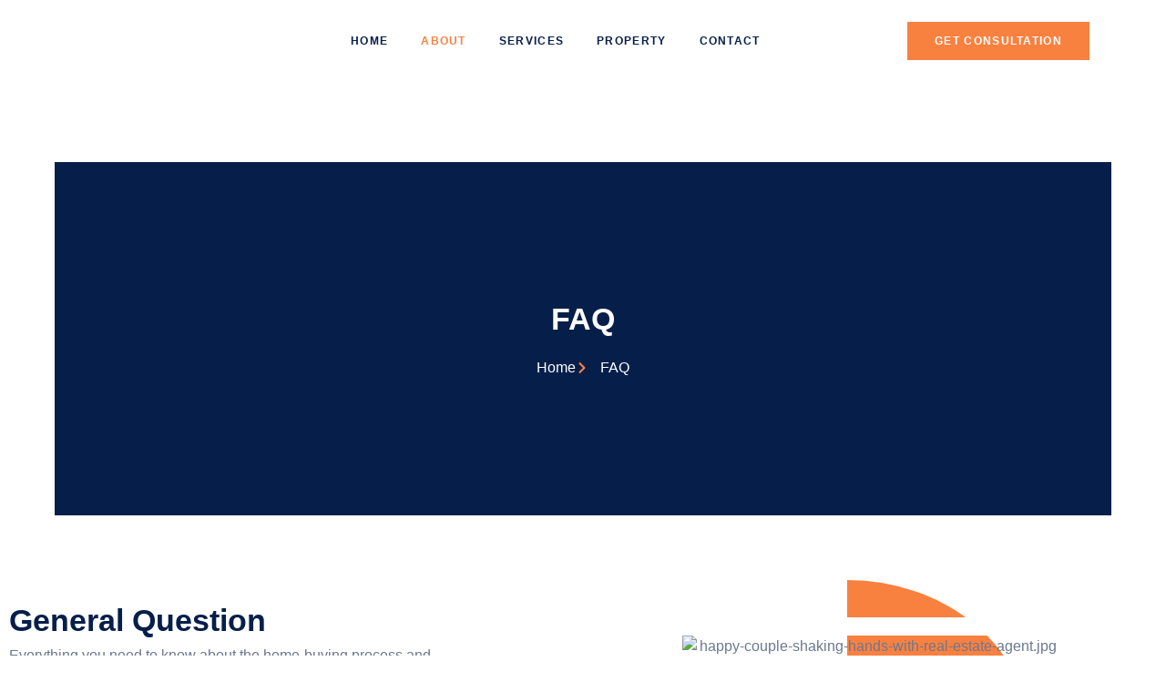

--- FILE ---
content_type: text/html; charset=UTF-8
request_url: https://v21realtyplus.com/faq/
body_size: 31611
content:
<!doctype html>
<html lang="en-AU">
<head>
	<meta charset="UTF-8">
	<meta name="viewport" content="width=device-width, initial-scale=1">
	<link rel="profile" href="https://gmpg.org/xfn/11">
	<meta name='robots' content='index, follow, max-image-preview:large, max-snippet:-1, max-video-preview:-1' />
	<style>img:is([sizes="auto" i], [sizes^="auto," i]) { contain-intrinsic-size: 3000px 1500px }</style>
	
            <script data-no-defer="1" data-ezscrex="false" data-cfasync="false" data-pagespeed-no-defer data-cookieconsent="ignore">
                var ctPublicFunctions = {"_ajax_nonce":"52cc7f79f0","_rest_nonce":"4e7ee3a7f8","_ajax_url":"\/wp-admin\/admin-ajax.php","_rest_url":"https:\/\/v21realtyplus.com\/wp-json\/","data__cookies_type":"none","data__ajax_type":"admin_ajax","data__bot_detector_enabled":"1","text__wait_for_decoding":"Decoding the contact data, let us a few seconds to finish. Anti-Spam by CleanTalk","cookiePrefix":"","wprocket_detected":false,"host_url":"v21realtyplus.com"}
            </script>
        
            <script data-no-defer="1" data-ezscrex="false" data-cfasync="false" data-pagespeed-no-defer data-cookieconsent="ignore">
                var ctPublic = {"_ajax_nonce":"52cc7f79f0","settings__forms__check_internal":"0","settings__forms__check_external":"0","settings__forms__search_test":"1","settings__data__bot_detector_enabled":"1","settings__comments__form_decoration":"0","blog_home":"https:\/\/v21realtyplus.com\/","pixel__setting":"3","pixel__enabled":false,"pixel__url":"https:\/\/moderate8-v4.cleantalk.org\/pixel\/44efc78690552f763644fe031dafd8f3.gif","data__email_check_before_post":"1","data__email_check_exist_post":"1","data__cookies_type":"none","data__key_is_ok":true,"data__visible_fields_required":true,"wl_brandname":"Anti-Spam by CleanTalk","wl_brandname_short":"CleanTalk","ct_checkjs_key":1746270822,"emailEncoderPassKey":"f5a7ca7371cfdf03651031e3f2b9a7a3","bot_detector_forms_excluded":"W10=","advancedCacheExists":false,"varnishCacheExists":false,"wc_ajax_add_to_cart":true}
            </script>
        
	<!-- This site is optimized with the Yoast SEO Premium plugin v22.6 (Yoast SEO v22.6) - https://yoast.com/wordpress/plugins/seo/ -->
	<title>FAQ 25 - V21 Realty Plus</title>
	<link rel="canonical" href="https://v21realtyplus.com/faq/" />
	<meta property="og:locale" content="en_US" />
	<meta property="og:type" content="article" />
	<meta property="og:title" content="FAQ 25" />
	<meta property="og:description" content="FAQ Home FAQ FAQ General Question Everything you need to know about the home-buying process and payments How Long Does It Take To Buy A Property? The timeline for purchasing a property depends on factors such as loan approvals, legal documentation, and project readiness. Typically, it can take anywhere from a few weeks to a [&hellip;]" />
	<meta property="og:url" content="https://v21realtyplus.com/faq/" />
	<meta property="og:site_name" content="V21 Realty Plus" />
	<meta property="article:publisher" content="https://www.facebook.com/v21realtypluspune/" />
	<meta property="article:modified_time" content="2025-03-18T13:13:46+00:00" />
	<meta property="og:image" content="https://v21realtyplus.com/wp-content/uploads/elementor/thumbs/real-estate-agent-r0o5gcu6h74jgfvl8vwmnhiyw8lvd894yiruty0hzk.jpg" />
	<meta name="twitter:card" content="summary_large_image" />
	<meta name="twitter:site" content="@v21realtyplus" />
	<meta name="twitter:label1" content="Est. reading time" />
	<meta name="twitter:data1" content="4 minutes" />
	<script type="application/ld+json" class="yoast-schema-graph">{"@context":"https://schema.org","@graph":[{"@type":"WebPage","@id":"https://v21realtyplus.com/faq/","url":"https://v21realtyplus.com/faq/","name":"FAQ 25 - V21 Realty Plus","isPartOf":{"@id":"https://v21realtyplus.com/#website"},"primaryImageOfPage":{"@id":"https://v21realtyplus.com/faq/#primaryimage"},"image":{"@id":"https://v21realtyplus.com/faq/#primaryimage"},"thumbnailUrl":"https://v21realtyplus.com/wp-content/uploads/elementor/thumbs/real-estate-agent-r0o5gcu6h74jgfvl8vwmnhiyw8lvd894yiruty0hzk.jpg","datePublished":"2025-01-29T09:29:21+00:00","dateModified":"2025-03-18T13:13:46+00:00","breadcrumb":{"@id":"https://v21realtyplus.com/faq/#breadcrumb"},"inLanguage":"en-AU","potentialAction":[{"@type":"ReadAction","target":["https://v21realtyplus.com/faq/"]}]},{"@type":"ImageObject","inLanguage":"en-AU","@id":"https://v21realtyplus.com/faq/#primaryimage","url":"https://v21realtyplus.com/wp-content/uploads/elementor/thumbs/real-estate-agent-r0o5gcu6h74jgfvl8vwmnhiyw8lvd894yiruty0hzk.jpg","contentUrl":"https://v21realtyplus.com/wp-content/uploads/elementor/thumbs/real-estate-agent-r0o5gcu6h74jgfvl8vwmnhiyw8lvd894yiruty0hzk.jpg"},{"@type":"BreadcrumbList","@id":"https://v21realtyplus.com/faq/#breadcrumb","itemListElement":[{"@type":"ListItem","position":1,"name":"Home","item":"https://v21realtyplus.com/"},{"@type":"ListItem","position":2,"name":"FAQ 25"}]},{"@type":"WebSite","@id":"https://v21realtyplus.com/#website","url":"https://v21realtyplus.com/","name":"V21 Realty Plus","description":"Your Trusted Partner in Real Estate","publisher":{"@id":"https://v21realtyplus.com/#organization"},"potentialAction":[{"@type":"SearchAction","target":{"@type":"EntryPoint","urlTemplate":"https://v21realtyplus.com/?s={search_term_string}"},"query-input":"required name=search_term_string"}],"inLanguage":"en-AU"},{"@type":"Organization","@id":"https://v21realtyplus.com/#organization","name":"V21 Realty Plus","url":"https://v21realtyplus.com/","logo":{"@type":"ImageObject","inLanguage":"en-AU","@id":"https://v21realtyplus.com/#/schema/logo/image/","url":"https://v21realtyplus.com/wp-content/uploads/2023/11/V21-REALTY-PLUS-LOGO-02-600x213-1.png","contentUrl":"https://v21realtyplus.com/wp-content/uploads/2023/11/V21-REALTY-PLUS-LOGO-02-600x213-1.png","width":600,"height":213,"caption":"V21 Realty Plus"},"image":{"@id":"https://v21realtyplus.com/#/schema/logo/image/"},"sameAs":["https://www.facebook.com/v21realtypluspune/","https://x.com/v21realtyplus"]}]}</script>
	<!-- / Yoast SEO Premium plugin. -->


<link rel='dns-prefetch' href='//moderate.cleantalk.org' />
<link rel='dns-prefetch' href='//use.fontawesome.com' />
<link rel="alternate" type="application/rss+xml" title="V21 Realty Plus &raquo; Feed" href="https://v21realtyplus.com/feed/" />
<link rel="alternate" type="application/rss+xml" title="V21 Realty Plus &raquo; Comments Feed" href="https://v21realtyplus.com/comments/feed/" />
<script>
window._wpemojiSettings = {"baseUrl":"https:\/\/s.w.org\/images\/core\/emoji\/15.0.3\/72x72\/","ext":".png","svgUrl":"https:\/\/s.w.org\/images\/core\/emoji\/15.0.3\/svg\/","svgExt":".svg","source":{"concatemoji":"https:\/\/v21realtyplus.com\/wp-includes\/js\/wp-emoji-release.min.js?ver=6.7.1"}};
/*! This file is auto-generated */
!function(i,n){var o,s,e;function c(e){try{var t={supportTests:e,timestamp:(new Date).valueOf()};sessionStorage.setItem(o,JSON.stringify(t))}catch(e){}}function p(e,t,n){e.clearRect(0,0,e.canvas.width,e.canvas.height),e.fillText(t,0,0);var t=new Uint32Array(e.getImageData(0,0,e.canvas.width,e.canvas.height).data),r=(e.clearRect(0,0,e.canvas.width,e.canvas.height),e.fillText(n,0,0),new Uint32Array(e.getImageData(0,0,e.canvas.width,e.canvas.height).data));return t.every(function(e,t){return e===r[t]})}function u(e,t,n){switch(t){case"flag":return n(e,"\ud83c\udff3\ufe0f\u200d\u26a7\ufe0f","\ud83c\udff3\ufe0f\u200b\u26a7\ufe0f")?!1:!n(e,"\ud83c\uddfa\ud83c\uddf3","\ud83c\uddfa\u200b\ud83c\uddf3")&&!n(e,"\ud83c\udff4\udb40\udc67\udb40\udc62\udb40\udc65\udb40\udc6e\udb40\udc67\udb40\udc7f","\ud83c\udff4\u200b\udb40\udc67\u200b\udb40\udc62\u200b\udb40\udc65\u200b\udb40\udc6e\u200b\udb40\udc67\u200b\udb40\udc7f");case"emoji":return!n(e,"\ud83d\udc26\u200d\u2b1b","\ud83d\udc26\u200b\u2b1b")}return!1}function f(e,t,n){var r="undefined"!=typeof WorkerGlobalScope&&self instanceof WorkerGlobalScope?new OffscreenCanvas(300,150):i.createElement("canvas"),a=r.getContext("2d",{willReadFrequently:!0}),o=(a.textBaseline="top",a.font="600 32px Arial",{});return e.forEach(function(e){o[e]=t(a,e,n)}),o}function t(e){var t=i.createElement("script");t.src=e,t.defer=!0,i.head.appendChild(t)}"undefined"!=typeof Promise&&(o="wpEmojiSettingsSupports",s=["flag","emoji"],n.supports={everything:!0,everythingExceptFlag:!0},e=new Promise(function(e){i.addEventListener("DOMContentLoaded",e,{once:!0})}),new Promise(function(t){var n=function(){try{var e=JSON.parse(sessionStorage.getItem(o));if("object"==typeof e&&"number"==typeof e.timestamp&&(new Date).valueOf()<e.timestamp+604800&&"object"==typeof e.supportTests)return e.supportTests}catch(e){}return null}();if(!n){if("undefined"!=typeof Worker&&"undefined"!=typeof OffscreenCanvas&&"undefined"!=typeof URL&&URL.createObjectURL&&"undefined"!=typeof Blob)try{var e="postMessage("+f.toString()+"("+[JSON.stringify(s),u.toString(),p.toString()].join(",")+"));",r=new Blob([e],{type:"text/javascript"}),a=new Worker(URL.createObjectURL(r),{name:"wpTestEmojiSupports"});return void(a.onmessage=function(e){c(n=e.data),a.terminate(),t(n)})}catch(e){}c(n=f(s,u,p))}t(n)}).then(function(e){for(var t in e)n.supports[t]=e[t],n.supports.everything=n.supports.everything&&n.supports[t],"flag"!==t&&(n.supports.everythingExceptFlag=n.supports.everythingExceptFlag&&n.supports[t]);n.supports.everythingExceptFlag=n.supports.everythingExceptFlag&&!n.supports.flag,n.DOMReady=!1,n.readyCallback=function(){n.DOMReady=!0}}).then(function(){return e}).then(function(){var e;n.supports.everything||(n.readyCallback(),(e=n.source||{}).concatemoji?t(e.concatemoji):e.wpemoji&&e.twemoji&&(t(e.twemoji),t(e.wpemoji)))}))}((window,document),window._wpemojiSettings);
</script>
<link rel='stylesheet' id='font-awesome-5-all-css' href='https://v21realtyplus.com/wp-content/plugins/elementor/assets/lib/font-awesome/css/all.min.css?ver=3.35.0' media='all' />
<link rel='stylesheet' id='font-awesome-4-shim-css' href='https://v21realtyplus.com/wp-content/plugins/elementor/assets/lib/font-awesome/css/v4-shims.min.css?ver=3.35.0' media='all' />
<link rel='stylesheet' id='hfe-widgets-style-css' href='https://v21realtyplus.com/wp-content/plugins/header-footer-elementor/inc/widgets-css/frontend.css?ver=2.1.0' media='all' />
<link rel='stylesheet' id='jkit-elements-main-css' href='https://v21realtyplus.com/wp-content/plugins/jeg-elementor-kit/assets/css/elements/main.css?ver=2.6.5' media='all' />
<style id='wp-emoji-styles-inline-css'>

	img.wp-smiley, img.emoji {
		display: inline !important;
		border: none !important;
		box-shadow: none !important;
		height: 1em !important;
		width: 1em !important;
		margin: 0 0.07em !important;
		vertical-align: -0.1em !important;
		background: none !important;
		padding: 0 !important;
	}
</style>
<style id='global-styles-inline-css'>
:root{--wp--preset--aspect-ratio--square: 1;--wp--preset--aspect-ratio--4-3: 4/3;--wp--preset--aspect-ratio--3-4: 3/4;--wp--preset--aspect-ratio--3-2: 3/2;--wp--preset--aspect-ratio--2-3: 2/3;--wp--preset--aspect-ratio--16-9: 16/9;--wp--preset--aspect-ratio--9-16: 9/16;--wp--preset--color--black: #000000;--wp--preset--color--cyan-bluish-gray: #abb8c3;--wp--preset--color--white: #ffffff;--wp--preset--color--pale-pink: #f78da7;--wp--preset--color--vivid-red: #cf2e2e;--wp--preset--color--luminous-vivid-orange: #ff6900;--wp--preset--color--luminous-vivid-amber: #fcb900;--wp--preset--color--light-green-cyan: #7bdcb5;--wp--preset--color--vivid-green-cyan: #00d084;--wp--preset--color--pale-cyan-blue: #8ed1fc;--wp--preset--color--vivid-cyan-blue: #0693e3;--wp--preset--color--vivid-purple: #9b51e0;--wp--preset--gradient--vivid-cyan-blue-to-vivid-purple: linear-gradient(135deg,rgba(6,147,227,1) 0%,rgb(155,81,224) 100%);--wp--preset--gradient--light-green-cyan-to-vivid-green-cyan: linear-gradient(135deg,rgb(122,220,180) 0%,rgb(0,208,130) 100%);--wp--preset--gradient--luminous-vivid-amber-to-luminous-vivid-orange: linear-gradient(135deg,rgba(252,185,0,1) 0%,rgba(255,105,0,1) 100%);--wp--preset--gradient--luminous-vivid-orange-to-vivid-red: linear-gradient(135deg,rgba(255,105,0,1) 0%,rgb(207,46,46) 100%);--wp--preset--gradient--very-light-gray-to-cyan-bluish-gray: linear-gradient(135deg,rgb(238,238,238) 0%,rgb(169,184,195) 100%);--wp--preset--gradient--cool-to-warm-spectrum: linear-gradient(135deg,rgb(74,234,220) 0%,rgb(151,120,209) 20%,rgb(207,42,186) 40%,rgb(238,44,130) 60%,rgb(251,105,98) 80%,rgb(254,248,76) 100%);--wp--preset--gradient--blush-light-purple: linear-gradient(135deg,rgb(255,206,236) 0%,rgb(152,150,240) 100%);--wp--preset--gradient--blush-bordeaux: linear-gradient(135deg,rgb(254,205,165) 0%,rgb(254,45,45) 50%,rgb(107,0,62) 100%);--wp--preset--gradient--luminous-dusk: linear-gradient(135deg,rgb(255,203,112) 0%,rgb(199,81,192) 50%,rgb(65,88,208) 100%);--wp--preset--gradient--pale-ocean: linear-gradient(135deg,rgb(255,245,203) 0%,rgb(182,227,212) 50%,rgb(51,167,181) 100%);--wp--preset--gradient--electric-grass: linear-gradient(135deg,rgb(202,248,128) 0%,rgb(113,206,126) 100%);--wp--preset--gradient--midnight: linear-gradient(135deg,rgb(2,3,129) 0%,rgb(40,116,252) 100%);--wp--preset--font-size--small: 13px;--wp--preset--font-size--medium: 20px;--wp--preset--font-size--large: 36px;--wp--preset--font-size--x-large: 42px;--wp--preset--spacing--20: 0.44rem;--wp--preset--spacing--30: 0.67rem;--wp--preset--spacing--40: 1rem;--wp--preset--spacing--50: 1.5rem;--wp--preset--spacing--60: 2.25rem;--wp--preset--spacing--70: 3.38rem;--wp--preset--spacing--80: 5.06rem;--wp--preset--shadow--natural: 6px 6px 9px rgba(0, 0, 0, 0.2);--wp--preset--shadow--deep: 12px 12px 50px rgba(0, 0, 0, 0.4);--wp--preset--shadow--sharp: 6px 6px 0px rgba(0, 0, 0, 0.2);--wp--preset--shadow--outlined: 6px 6px 0px -3px rgba(255, 255, 255, 1), 6px 6px rgba(0, 0, 0, 1);--wp--preset--shadow--crisp: 6px 6px 0px rgba(0, 0, 0, 1);}:root { --wp--style--global--content-size: 800px;--wp--style--global--wide-size: 1200px; }:where(body) { margin: 0; }.wp-site-blocks > .alignleft { float: left; margin-right: 2em; }.wp-site-blocks > .alignright { float: right; margin-left: 2em; }.wp-site-blocks > .aligncenter { justify-content: center; margin-left: auto; margin-right: auto; }:where(.wp-site-blocks) > * { margin-block-start: 24px; margin-block-end: 0; }:where(.wp-site-blocks) > :first-child { margin-block-start: 0; }:where(.wp-site-blocks) > :last-child { margin-block-end: 0; }:root { --wp--style--block-gap: 24px; }:root :where(.is-layout-flow) > :first-child{margin-block-start: 0;}:root :where(.is-layout-flow) > :last-child{margin-block-end: 0;}:root :where(.is-layout-flow) > *{margin-block-start: 24px;margin-block-end: 0;}:root :where(.is-layout-constrained) > :first-child{margin-block-start: 0;}:root :where(.is-layout-constrained) > :last-child{margin-block-end: 0;}:root :where(.is-layout-constrained) > *{margin-block-start: 24px;margin-block-end: 0;}:root :where(.is-layout-flex){gap: 24px;}:root :where(.is-layout-grid){gap: 24px;}.is-layout-flow > .alignleft{float: left;margin-inline-start: 0;margin-inline-end: 2em;}.is-layout-flow > .alignright{float: right;margin-inline-start: 2em;margin-inline-end: 0;}.is-layout-flow > .aligncenter{margin-left: auto !important;margin-right: auto !important;}.is-layout-constrained > .alignleft{float: left;margin-inline-start: 0;margin-inline-end: 2em;}.is-layout-constrained > .alignright{float: right;margin-inline-start: 2em;margin-inline-end: 0;}.is-layout-constrained > .aligncenter{margin-left: auto !important;margin-right: auto !important;}.is-layout-constrained > :where(:not(.alignleft):not(.alignright):not(.alignfull)){max-width: var(--wp--style--global--content-size);margin-left: auto !important;margin-right: auto !important;}.is-layout-constrained > .alignwide{max-width: var(--wp--style--global--wide-size);}body .is-layout-flex{display: flex;}.is-layout-flex{flex-wrap: wrap;align-items: center;}.is-layout-flex > :is(*, div){margin: 0;}body .is-layout-grid{display: grid;}.is-layout-grid > :is(*, div){margin: 0;}body{padding-top: 0px;padding-right: 0px;padding-bottom: 0px;padding-left: 0px;}a:where(:not(.wp-element-button)){text-decoration: underline;}:root :where(.wp-element-button, .wp-block-button__link){background-color: #32373c;border-width: 0;color: #fff;font-family: inherit;font-size: inherit;line-height: inherit;padding: calc(0.667em + 2px) calc(1.333em + 2px);text-decoration: none;}.has-black-color{color: var(--wp--preset--color--black) !important;}.has-cyan-bluish-gray-color{color: var(--wp--preset--color--cyan-bluish-gray) !important;}.has-white-color{color: var(--wp--preset--color--white) !important;}.has-pale-pink-color{color: var(--wp--preset--color--pale-pink) !important;}.has-vivid-red-color{color: var(--wp--preset--color--vivid-red) !important;}.has-luminous-vivid-orange-color{color: var(--wp--preset--color--luminous-vivid-orange) !important;}.has-luminous-vivid-amber-color{color: var(--wp--preset--color--luminous-vivid-amber) !important;}.has-light-green-cyan-color{color: var(--wp--preset--color--light-green-cyan) !important;}.has-vivid-green-cyan-color{color: var(--wp--preset--color--vivid-green-cyan) !important;}.has-pale-cyan-blue-color{color: var(--wp--preset--color--pale-cyan-blue) !important;}.has-vivid-cyan-blue-color{color: var(--wp--preset--color--vivid-cyan-blue) !important;}.has-vivid-purple-color{color: var(--wp--preset--color--vivid-purple) !important;}.has-black-background-color{background-color: var(--wp--preset--color--black) !important;}.has-cyan-bluish-gray-background-color{background-color: var(--wp--preset--color--cyan-bluish-gray) !important;}.has-white-background-color{background-color: var(--wp--preset--color--white) !important;}.has-pale-pink-background-color{background-color: var(--wp--preset--color--pale-pink) !important;}.has-vivid-red-background-color{background-color: var(--wp--preset--color--vivid-red) !important;}.has-luminous-vivid-orange-background-color{background-color: var(--wp--preset--color--luminous-vivid-orange) !important;}.has-luminous-vivid-amber-background-color{background-color: var(--wp--preset--color--luminous-vivid-amber) !important;}.has-light-green-cyan-background-color{background-color: var(--wp--preset--color--light-green-cyan) !important;}.has-vivid-green-cyan-background-color{background-color: var(--wp--preset--color--vivid-green-cyan) !important;}.has-pale-cyan-blue-background-color{background-color: var(--wp--preset--color--pale-cyan-blue) !important;}.has-vivid-cyan-blue-background-color{background-color: var(--wp--preset--color--vivid-cyan-blue) !important;}.has-vivid-purple-background-color{background-color: var(--wp--preset--color--vivid-purple) !important;}.has-black-border-color{border-color: var(--wp--preset--color--black) !important;}.has-cyan-bluish-gray-border-color{border-color: var(--wp--preset--color--cyan-bluish-gray) !important;}.has-white-border-color{border-color: var(--wp--preset--color--white) !important;}.has-pale-pink-border-color{border-color: var(--wp--preset--color--pale-pink) !important;}.has-vivid-red-border-color{border-color: var(--wp--preset--color--vivid-red) !important;}.has-luminous-vivid-orange-border-color{border-color: var(--wp--preset--color--luminous-vivid-orange) !important;}.has-luminous-vivid-amber-border-color{border-color: var(--wp--preset--color--luminous-vivid-amber) !important;}.has-light-green-cyan-border-color{border-color: var(--wp--preset--color--light-green-cyan) !important;}.has-vivid-green-cyan-border-color{border-color: var(--wp--preset--color--vivid-green-cyan) !important;}.has-pale-cyan-blue-border-color{border-color: var(--wp--preset--color--pale-cyan-blue) !important;}.has-vivid-cyan-blue-border-color{border-color: var(--wp--preset--color--vivid-cyan-blue) !important;}.has-vivid-purple-border-color{border-color: var(--wp--preset--color--vivid-purple) !important;}.has-vivid-cyan-blue-to-vivid-purple-gradient-background{background: var(--wp--preset--gradient--vivid-cyan-blue-to-vivid-purple) !important;}.has-light-green-cyan-to-vivid-green-cyan-gradient-background{background: var(--wp--preset--gradient--light-green-cyan-to-vivid-green-cyan) !important;}.has-luminous-vivid-amber-to-luminous-vivid-orange-gradient-background{background: var(--wp--preset--gradient--luminous-vivid-amber-to-luminous-vivid-orange) !important;}.has-luminous-vivid-orange-to-vivid-red-gradient-background{background: var(--wp--preset--gradient--luminous-vivid-orange-to-vivid-red) !important;}.has-very-light-gray-to-cyan-bluish-gray-gradient-background{background: var(--wp--preset--gradient--very-light-gray-to-cyan-bluish-gray) !important;}.has-cool-to-warm-spectrum-gradient-background{background: var(--wp--preset--gradient--cool-to-warm-spectrum) !important;}.has-blush-light-purple-gradient-background{background: var(--wp--preset--gradient--blush-light-purple) !important;}.has-blush-bordeaux-gradient-background{background: var(--wp--preset--gradient--blush-bordeaux) !important;}.has-luminous-dusk-gradient-background{background: var(--wp--preset--gradient--luminous-dusk) !important;}.has-pale-ocean-gradient-background{background: var(--wp--preset--gradient--pale-ocean) !important;}.has-electric-grass-gradient-background{background: var(--wp--preset--gradient--electric-grass) !important;}.has-midnight-gradient-background{background: var(--wp--preset--gradient--midnight) !important;}.has-small-font-size{font-size: var(--wp--preset--font-size--small) !important;}.has-medium-font-size{font-size: var(--wp--preset--font-size--medium) !important;}.has-large-font-size{font-size: var(--wp--preset--font-size--large) !important;}.has-x-large-font-size{font-size: var(--wp--preset--font-size--x-large) !important;}
:root :where(.wp-block-pullquote){font-size: 1.5em;line-height: 1.6;}
</style>
<link rel='stylesheet' id='amazonpolly-css' href='https://v21realtyplus.com/wp-content/plugins/amazon-polly/public/css/amazonpolly-public.css?ver=1.0.0' media='all' />
<link rel='stylesheet' id='ct_public_css-css' href='https://v21realtyplus.com/wp-content/plugins/cleantalk-spam-protect/css/cleantalk-public.min.css?ver=6.47' media='all' />
<link rel='stylesheet' id='ct_email_decoder_css-css' href='https://v21realtyplus.com/wp-content/plugins/cleantalk-spam-protect/css/cleantalk-email-decoder.min.css?ver=6.47' media='all' />
<link rel='stylesheet' id='hfe-style-css' href='https://v21realtyplus.com/wp-content/plugins/header-footer-elementor/assets/css/header-footer-elementor.css?ver=2.1.0' media='all' />
<link rel='stylesheet' id='elementor-frontend-css' href='https://v21realtyplus.com/wp-content/plugins/elementor/assets/css/frontend.min.css?ver=3.35.0' media='all' />
<link rel='stylesheet' id='elementor-post-12134-css' href='https://v21realtyplus.com/wp-content/uploads/elementor/css/post-12134.css?ver=1770056034' media='all' />
<link rel='stylesheet' id='widget-heading-css' href='https://v21realtyplus.com/wp-content/plugins/elementor/assets/css/widget-heading.min.css?ver=3.35.0' media='all' />
<link rel='stylesheet' id='widget-icon-list-css' href='https://v21realtyplus.com/wp-content/plugins/elementor/assets/css/widget-icon-list.min.css?ver=3.35.0' media='all' />
<link rel='stylesheet' id='e-animation-fadeInLeft-css' href='https://v21realtyplus.com/wp-content/plugins/elementor/assets/lib/animations/styles/fadeInLeft.min.css?ver=3.35.0' media='all' />
<link rel='stylesheet' id='widget-image-css' href='https://v21realtyplus.com/wp-content/plugins/elementor/assets/css/widget-image.min.css?ver=3.35.0' media='all' />
<link rel='stylesheet' id='widget-spacer-css' href='https://v21realtyplus.com/wp-content/plugins/elementor/assets/css/widget-spacer.min.css?ver=3.35.0' media='all' />
<link rel='stylesheet' id='e-animation-fadeInUp-css' href='https://v21realtyplus.com/wp-content/plugins/elementor/assets/lib/animations/styles/fadeInUp.min.css?ver=3.35.0' media='all' />
<link rel='stylesheet' id='e-animation-float-css' href='https://v21realtyplus.com/wp-content/plugins/elementor/assets/lib/animations/styles/e-animation-float.min.css?ver=3.35.0' media='all' />
<link rel='stylesheet' id='elementor-post-12088-css' href='https://v21realtyplus.com/wp-content/uploads/elementor/css/post-12088.css?ver=1770109795' media='all' />
<link rel='stylesheet' id='cute-alert-css' href='https://v21realtyplus.com/wp-content/plugins/metform/public/assets/lib/cute-alert/style.css?ver=3.8.9' media='all' />
<link rel='stylesheet' id='text-editor-style-css' href='https://v21realtyplus.com/wp-content/plugins/metform/public/assets/css/text-editor.css?ver=3.8.9' media='all' />
<link rel='stylesheet' id='hello-elementor-css' href='https://v21realtyplus.com/wp-content/themes/hello-elementor/style.min.css?ver=3.3.0' media='all' />
<link rel='stylesheet' id='hello-elementor-theme-style-css' href='https://v21realtyplus.com/wp-content/themes/hello-elementor/theme.min.css?ver=3.3.0' media='all' />
<link rel='stylesheet' id='hello-elementor-header-footer-css' href='https://v21realtyplus.com/wp-content/themes/hello-elementor/header-footer.min.css?ver=3.3.0' media='all' />
<link rel='stylesheet' id='e-animation-shrink-css' href='https://v21realtyplus.com/wp-content/plugins/elementor/assets/lib/animations/styles/e-animation-shrink.min.css?ver=3.35.0' media='all' />
<link rel='stylesheet' id='widget-social-icons-css' href='https://v21realtyplus.com/wp-content/plugins/elementor/assets/css/widget-social-icons.min.css?ver=3.35.0' media='all' />
<link rel='stylesheet' id='e-apple-webkit-css' href='https://v21realtyplus.com/wp-content/plugins/elementor/assets/css/conditionals/apple-webkit.min.css?ver=3.35.0' media='all' />
<link rel='stylesheet' id='widget-divider-css' href='https://v21realtyplus.com/wp-content/plugins/elementor/assets/css/widget-divider.min.css?ver=3.35.0' media='all' />
<link rel='stylesheet' id='elementor-post-12138-css' href='https://v21realtyplus.com/wp-content/uploads/elementor/css/post-12138.css?ver=1770056034' media='all' />
<link rel='stylesheet' id='elementor-post-12143-css' href='https://v21realtyplus.com/wp-content/uploads/elementor/css/post-12143.css?ver=1770056034' media='all' />
<link rel='stylesheet' id='elementor-icons-ekiticons-css' href='https://v21realtyplus.com/wp-content/plugins/elementskit-lite/modules/elementskit-icon-pack/assets/css/ekiticons.css?ver=3.2.5' media='all' />
<link rel='stylesheet' id='font-awesome-official-css' href='https://use.fontawesome.com/releases/v5.15.4/css/all.css' media='all' integrity="sha384-DyZ88mC6Up2uqS4h/KRgHuoeGwBcD4Ng9SiP4dIRy0EXTlnuz47vAwmeGwVChigm" crossorigin="anonymous" />
<link rel='stylesheet' id='skb-cife-elegant_icon-css' href='https://v21realtyplus.com/wp-content/plugins/skyboot-custom-icons-for-elementor/assets/css/elegant.css?ver=1.0.8' media='all' />
<link rel='stylesheet' id='skb-cife-linearicons_icon-css' href='https://v21realtyplus.com/wp-content/plugins/skyboot-custom-icons-for-elementor/assets/css/linearicons.css?ver=1.0.8' media='all' />
<link rel='stylesheet' id='skb-cife-themify_icon-css' href='https://v21realtyplus.com/wp-content/plugins/skyboot-custom-icons-for-elementor/assets/css/themify.css?ver=1.0.8' media='all' />
<link rel='stylesheet' id='hfe-elementor-icons-css' href='https://v21realtyplus.com/wp-content/plugins/elementor/assets/lib/eicons/css/elementor-icons.min.css?ver=5.34.0' media='all' />
<link rel='stylesheet' id='hfe-icons-list-css' href='https://v21realtyplus.com/wp-content/plugins/elementor/assets/css/widget-icon-list.min.css?ver=3.24.3' media='all' />
<link rel='stylesheet' id='hfe-social-icons-css' href='https://v21realtyplus.com/wp-content/plugins/elementor/assets/css/widget-social-icons.min.css?ver=3.24.0' media='all' />
<link rel='stylesheet' id='hfe-social-share-icons-brands-css' href='https://v21realtyplus.com/wp-content/plugins/elementor/assets/lib/font-awesome/css/brands.css?ver=5.15.3' media='all' />
<link rel='stylesheet' id='hfe-social-share-icons-fontawesome-css' href='https://v21realtyplus.com/wp-content/plugins/elementor/assets/lib/font-awesome/css/fontawesome.css?ver=5.15.3' media='all' />
<link rel='stylesheet' id='hfe-nav-menu-icons-css' href='https://v21realtyplus.com/wp-content/plugins/elementor/assets/lib/font-awesome/css/solid.css?ver=5.15.3' media='all' />
<link rel='stylesheet' id='hfe-widget-blockquote-css' href='https://v21realtyplus.com/wp-content/plugins/elementor-pro/assets/css/widget-blockquote.min.css?ver=3.25.0' media='all' />
<link rel='stylesheet' id='hfe-mega-menu-css' href='https://v21realtyplus.com/wp-content/plugins/elementor-pro/assets/css/widget-mega-menu.min.css?ver=3.26.2' media='all' />
<link rel='stylesheet' id='hfe-nav-menu-widget-css' href='https://v21realtyplus.com/wp-content/plugins/elementor-pro/assets/css/widget-nav-menu.min.css?ver=3.26.0' media='all' />
<link rel='stylesheet' id='ekit-widget-styles-css' href='https://v21realtyplus.com/wp-content/plugins/elementskit-lite/widgets/init/assets/css/widget-styles.css?ver=3.2.5' media='all' />
<link rel='stylesheet' id='ekit-responsive-css' href='https://v21realtyplus.com/wp-content/plugins/elementskit-lite/widgets/init/assets/css/responsive.css?ver=3.2.5' media='all' />
<link rel='stylesheet' id='eael-general-css' href='https://v21realtyplus.com/wp-content/plugins/essential-addons-for-elementor-lite/assets/front-end/css/view/general.min.css?ver=6.5.9' media='all' />
<link rel='stylesheet' id='font-awesome-official-v4shim-css' href='https://use.fontawesome.com/releases/v5.15.4/css/v4-shims.css' media='all' integrity="sha384-Vq76wejb3QJM4nDatBa5rUOve+9gkegsjCebvV/9fvXlGWo4HCMR4cJZjjcF6Viv" crossorigin="anonymous" />
<style id='font-awesome-official-v4shim-inline-css'>
@font-face {
font-family: "FontAwesome";
font-display: block;
src: url("https://use.fontawesome.com/releases/v5.15.4/webfonts/fa-brands-400.eot"),
		url("https://use.fontawesome.com/releases/v5.15.4/webfonts/fa-brands-400.eot?#iefix") format("embedded-opentype"),
		url("https://use.fontawesome.com/releases/v5.15.4/webfonts/fa-brands-400.woff2") format("woff2"),
		url("https://use.fontawesome.com/releases/v5.15.4/webfonts/fa-brands-400.woff") format("woff"),
		url("https://use.fontawesome.com/releases/v5.15.4/webfonts/fa-brands-400.ttf") format("truetype"),
		url("https://use.fontawesome.com/releases/v5.15.4/webfonts/fa-brands-400.svg#fontawesome") format("svg");
}

@font-face {
font-family: "FontAwesome";
font-display: block;
src: url("https://use.fontawesome.com/releases/v5.15.4/webfonts/fa-solid-900.eot"),
		url("https://use.fontawesome.com/releases/v5.15.4/webfonts/fa-solid-900.eot?#iefix") format("embedded-opentype"),
		url("https://use.fontawesome.com/releases/v5.15.4/webfonts/fa-solid-900.woff2") format("woff2"),
		url("https://use.fontawesome.com/releases/v5.15.4/webfonts/fa-solid-900.woff") format("woff"),
		url("https://use.fontawesome.com/releases/v5.15.4/webfonts/fa-solid-900.ttf") format("truetype"),
		url("https://use.fontawesome.com/releases/v5.15.4/webfonts/fa-solid-900.svg#fontawesome") format("svg");
}

@font-face {
font-family: "FontAwesome";
font-display: block;
src: url("https://use.fontawesome.com/releases/v5.15.4/webfonts/fa-regular-400.eot"),
		url("https://use.fontawesome.com/releases/v5.15.4/webfonts/fa-regular-400.eot?#iefix") format("embedded-opentype"),
		url("https://use.fontawesome.com/releases/v5.15.4/webfonts/fa-regular-400.woff2") format("woff2"),
		url("https://use.fontawesome.com/releases/v5.15.4/webfonts/fa-regular-400.woff") format("woff"),
		url("https://use.fontawesome.com/releases/v5.15.4/webfonts/fa-regular-400.ttf") format("truetype"),
		url("https://use.fontawesome.com/releases/v5.15.4/webfonts/fa-regular-400.svg#fontawesome") format("svg");
unicode-range: U+F004-F005,U+F007,U+F017,U+F022,U+F024,U+F02E,U+F03E,U+F044,U+F057-F059,U+F06E,U+F070,U+F075,U+F07B-F07C,U+F080,U+F086,U+F089,U+F094,U+F09D,U+F0A0,U+F0A4-F0A7,U+F0C5,U+F0C7-F0C8,U+F0E0,U+F0EB,U+F0F3,U+F0F8,U+F0FE,U+F111,U+F118-F11A,U+F11C,U+F133,U+F144,U+F146,U+F14A,U+F14D-F14E,U+F150-F152,U+F15B-F15C,U+F164-F165,U+F185-F186,U+F191-F192,U+F1AD,U+F1C1-F1C9,U+F1CD,U+F1D8,U+F1E3,U+F1EA,U+F1F6,U+F1F9,U+F20A,U+F247-F249,U+F24D,U+F254-F25B,U+F25D,U+F267,U+F271-F274,U+F279,U+F28B,U+F28D,U+F2B5-F2B6,U+F2B9,U+F2BB,U+F2BD,U+F2C1-F2C2,U+F2D0,U+F2D2,U+F2DC,U+F2ED,U+F328,U+F358-F35B,U+F3A5,U+F3D1,U+F410,U+F4AD;
}
</style>
<link rel='stylesheet' id='elementor-gf-local-inter-css' href='https://v21realtyplus.com/wp-content/uploads/elementor/google-fonts/css/inter.css?ver=1742235782' media='all' />
<link rel='stylesheet' id='elementor-gf-local-heebo-css' href='https://v21realtyplus.com/wp-content/uploads/elementor/google-fonts/css/heebo.css?ver=1742235785' media='all' />
<link rel='stylesheet' id='elementor-gf-local-playfairdisplay-css' href='https://v21realtyplus.com/wp-content/uploads/elementor/google-fonts/css/playfairdisplay.css?ver=1742235789' media='all' />
<link rel='stylesheet' id='elementor-icons-jkiticon-css' href='https://v21realtyplus.com/wp-content/plugins/jeg-elementor-kit/assets/fonts/jkiticon/jkiticon.css?ver=2.6.5' media='all' />
<script src="https://v21realtyplus.com/wp-content/plugins/elementor/assets/lib/font-awesome/js/v4-shims.min.js?ver=3.35.0" id="font-awesome-4-shim-js"></script>
<script src="https://v21realtyplus.com/wp-includes/js/jquery/jquery.min.js?ver=3.7.1" id="jquery-core-js"></script>
<script src="https://v21realtyplus.com/wp-includes/js/jquery/jquery-migrate.min.js?ver=3.4.1" id="jquery-migrate-js"></script>
<script id="jquery-js-after">
!function($){"use strict";$(document).ready(function(){$(this).scrollTop()>100&&$(".hfe-scroll-to-top-wrap").removeClass("hfe-scroll-to-top-hide"),$(window).scroll(function(){$(this).scrollTop()<100?$(".hfe-scroll-to-top-wrap").fadeOut(300):$(".hfe-scroll-to-top-wrap").fadeIn(300)}),$(".hfe-scroll-to-top-wrap").on("click",function(){$("html, body").animate({scrollTop:0},300);return!1})})}(jQuery);
</script>
<script src="https://v21realtyplus.com/wp-content/plugins/amazon-polly/public/js/amazonpolly-public.js?ver=1.0.0" id="amazonpolly-js"></script>
<script data-pagespeed-no-defer src="https://v21realtyplus.com/wp-content/plugins/cleantalk-spam-protect/js/apbct-public-bundle.min.js?ver=6.47" id="ct_public_functions-js"></script>
<script src="https://moderate.cleantalk.org/ct-bot-detector-wrapper.js?ver=6.47" id="ct_bot_detector-js" defer data-wp-strategy="defer"></script>
<link rel="https://api.w.org/" href="https://v21realtyplus.com/wp-json/" /><link rel="alternate" title="JSON" type="application/json" href="https://v21realtyplus.com/wp-json/wp/v2/pages/12088" /><link rel="EditURI" type="application/rsd+xml" title="RSD" href="https://v21realtyplus.com/xmlrpc.php?rsd" />
<meta name="generator" content="WordPress 6.7.1" />
<link rel='shortlink' href='https://v21realtyplus.com/?p=12088' />
<link rel="alternate" title="oEmbed (JSON)" type="application/json+oembed" href="https://v21realtyplus.com/wp-json/oembed/1.0/embed?url=https%3A%2F%2Fv21realtyplus.com%2Ffaq%2F" />
<link rel="alternate" title="oEmbed (XML)" type="text/xml+oembed" href="https://v21realtyplus.com/wp-json/oembed/1.0/embed?url=https%3A%2F%2Fv21realtyplus.com%2Ffaq%2F&#038;format=xml" />
<meta name="generator" content="Elementor 3.35.0; features: e_font_icon_svg, additional_custom_breakpoints; settings: css_print_method-external, google_font-enabled, font_display-auto">
<!-- Google tag (gtag.js) -->
<script async src="https://www.googletagmanager.com/gtag/js?id=AW-16650996134">
</script>
<script>
  window.dataLayer = window.dataLayer || [];
  function gtag(){dataLayer.push(arguments);}
  gtag('js', new Date());

  gtag('config', 'AW-16650996134');
</script>
			<style>
				.e-con.e-parent:nth-of-type(n+4):not(.e-lazyloaded):not(.e-no-lazyload),
				.e-con.e-parent:nth-of-type(n+4):not(.e-lazyloaded):not(.e-no-lazyload) * {
					background-image: none !important;
				}
				@media screen and (max-height: 1024px) {
					.e-con.e-parent:nth-of-type(n+3):not(.e-lazyloaded):not(.e-no-lazyload),
					.e-con.e-parent:nth-of-type(n+3):not(.e-lazyloaded):not(.e-no-lazyload) * {
						background-image: none !important;
					}
				}
				@media screen and (max-height: 640px) {
					.e-con.e-parent:nth-of-type(n+2):not(.e-lazyloaded):not(.e-no-lazyload),
					.e-con.e-parent:nth-of-type(n+2):not(.e-lazyloaded):not(.e-no-lazyload) * {
						background-image: none !important;
					}
				}
			</style>
			<link rel="icon" href="https://v21realtyplus.com/wp-content/uploads/2023/04/cropped-V21-REALTY-PLUS-LOGO-03-32x32.png" sizes="32x32" />
<link rel="icon" href="https://v21realtyplus.com/wp-content/uploads/2023/04/cropped-V21-REALTY-PLUS-LOGO-03-192x192.png" sizes="192x192" />
<link rel="apple-touch-icon" href="https://v21realtyplus.com/wp-content/uploads/2023/04/cropped-V21-REALTY-PLUS-LOGO-03-180x180.png" />
<meta name="msapplication-TileImage" content="https://v21realtyplus.com/wp-content/uploads/2023/04/cropped-V21-REALTY-PLUS-LOGO-03-270x270.png" />
		<style id="wp-custom-css">
			

/** Start Block Kit CSS: 72-3-34d2cc762876498c8f6be5405a48e6e2 **/

.envato-block__preview{overflow: visible;}

/*Kit 69 Custom Styling for buttons */
.envato-kit-69-slide-btn .elementor-button,
.envato-kit-69-cta-btn .elementor-button,
.envato-kit-69-flip-btn .elementor-button{
	border-left: 0px !important;
	border-bottom: 0px !important;
	border-right: 0px !important;
	padding: 15px 0 0 !important;
}
.envato-kit-69-slide-btn .elementor-slide-button:hover,
.envato-kit-69-cta-btn .elementor-button:hover,
.envato-kit-69-flip-btn .elementor-button:hover{
	margin-bottom: 20px;
}
.envato-kit-69-menu .elementor-nav-menu--main a:hover{
	margin-top: -7px;
	padding-top: 4px;
	border-bottom: 1px solid #FFF;
}
/* Fix menu dropdown width */
.envato-kit-69-menu .elementor-nav-menu--dropdown{
	width: 100% !important;
}

/** End Block Kit CSS: 72-3-34d2cc762876498c8f6be5405a48e6e2 **/

		</style>
		</head>
<body class="page-template-default page page-id-12088 wp-custom-logo wp-embed-responsive ehf-template-hello-elementor ehf-stylesheet-hello-elementor jkit-color-scheme theme-default elementor-default elementor-kit-12134 elementor-page elementor-page-12088">


<a class="skip-link screen-reader-text" href="#content">Skip to content</a>

		<div data-elementor-type="header" data-elementor-id="12138" class="elementor elementor-12138 elementor-location-header" data-elementor-post-type="elementor_library">
					<section class="elementor-section elementor-top-section elementor-element elementor-element-72af302d elementor-section-content-middle elementor-section-full_width elementor-section-height-default elementor-section-height-default" data-id="72af302d" data-element_type="section" data-e-type="section" data-settings="{&quot;background_background&quot;:&quot;classic&quot;}">
						<div class="elementor-container elementor-column-gap-no">
					<div class="elementor-column elementor-col-33 elementor-top-column elementor-element elementor-element-1b7bc2dd" data-id="1b7bc2dd" data-element_type="column" data-e-type="column">
			<div class="elementor-widget-wrap elementor-element-populated">
						<div class="elementor-element elementor-element-4f5d78d8 elementor-widget elementor-widget-image" data-id="4f5d78d8" data-element_type="widget" data-e-type="widget" data-widget_type="image.default">
				<div class="elementor-widget-container">
															<img width="3543" height="1260" src="https://v21realtyplus.com/wp-content/uploads/2021/06/V21-REALTY-PLUS-LOGO-02.png" class="attachment-full size-full wp-image-7956" alt="" decoding="async" srcset="https://v21realtyplus.com/wp-content/uploads/2021/06/V21-REALTY-PLUS-LOGO-02.png 3543w, https://v21realtyplus.com/wp-content/uploads/2021/06/V21-REALTY-PLUS-LOGO-02-300x107.png 300w, https://v21realtyplus.com/wp-content/uploads/2021/06/V21-REALTY-PLUS-LOGO-02-1024x364.png 1024w, https://v21realtyplus.com/wp-content/uploads/2021/06/V21-REALTY-PLUS-LOGO-02-768x273.png 768w, https://v21realtyplus.com/wp-content/uploads/2021/06/V21-REALTY-PLUS-LOGO-02-1536x546.png 1536w, https://v21realtyplus.com/wp-content/uploads/2021/06/V21-REALTY-PLUS-LOGO-02-2048x728.png 2048w, https://v21realtyplus.com/wp-content/uploads/2021/06/V21-REALTY-PLUS-LOGO-02-600x213.png 600w" sizes="(max-width: 3543px) 100vw, 3543px" />															</div>
				</div>
					</div>
		</div>
				<div class="elementor-column elementor-col-33 elementor-top-column elementor-element elementor-element-1164688a" data-id="1164688a" data-element_type="column" data-e-type="column">
			<div class="elementor-widget-wrap elementor-element-populated">
						<div class="elementor-element elementor-element-1d10ea4e elementor-widget elementor-widget-jkit_nav_menu" data-id="1d10ea4e" data-element_type="widget" data-e-type="widget" data-widget_type="jkit_nav_menu.default">
				<div class="elementor-widget-container">
					<div  class="jeg-elementor-kit jkit-nav-menu break-point-tablet submenu-click-title jeg_module_12088__6981bb6343869"  data-item-indicator="&lt;i aria-hidden=&quot;true&quot; class=&quot;jki jki-chevron-down-light&quot;&gt;&lt;/i&gt;"><button aria-label="open-menu" class="jkit-hamburger-menu"><i aria-hidden="true" class="jki jki-bars-solid"></i></button>
        <div class="jkit-menu-wrapper"><div class="jkit-menu-container"><ul id="menu-main-menu-2" class="jkit-menu jkit-menu-direction-flex jkit-submenu-position-top"><li id="menu-item-12170" class="menu-item menu-item-type-post_type menu-item-object-page menu-item-home menu-item-12170"><a href="https://v21realtyplus.com/">Home</a></li>
<li id="menu-item-12171" class="menu-item menu-item-type-post_type menu-item-object-page current-menu-ancestor current-menu-parent current_page_parent current_page_ancestor menu-item-has-children menu-item-12171"><a href="https://v21realtyplus.com/about-4/">About</a>
<ul class="sub-menu">
	<li id="menu-item-12175" class="menu-item menu-item-type-post_type menu-item-object-page current-menu-item page_item page-item-12088 current_page_item menu-item-12175"><a href="https://v21realtyplus.com/faq/" aria-current="page">FAQ</a></li>
	<li id="menu-item-12174" class="menu-item menu-item-type-post_type menu-item-object-page menu-item-12174"><a href="https://v21realtyplus.com/blog-2/">Blog</a></li>
</ul>
</li>
<li id="menu-item-12173" class="menu-item menu-item-type-post_type menu-item-object-page menu-item-12173"><a href="https://v21realtyplus.com/services/">Services</a></li>
<li id="menu-item-12172" class="menu-item menu-item-type-post_type menu-item-object-page menu-item-12172"><a href="https://v21realtyplus.com/property-25/">Property</a></li>
<li id="menu-item-12176" class="menu-item menu-item-type-post_type menu-item-object-page menu-item-12176"><a href="https://v21realtyplus.com/contact-2/">Contact</a></li>
</ul></div>
            <div class="jkit-nav-identity-panel">
                <div class="jkit-nav-site-title"><a href="https://v21realtyplus.com" class="jkit-nav-logo"><img width="600" height="213" src="https://v21realtyplus.com/wp-content/uploads/2023/11/V21-REALTY-PLUS-LOGO-02-600x213-1.png" class="attachment-full size-full" alt="" url="https://v21realtyplus.com/wp-content/uploads/2023/11/V21-REALTY-PLUS-LOGO-02-600x213-1.png" source="library" decoding="async" srcset="https://v21realtyplus.com/wp-content/uploads/2023/11/V21-REALTY-PLUS-LOGO-02-600x213-1.png 600w, https://v21realtyplus.com/wp-content/uploads/2023/11/V21-REALTY-PLUS-LOGO-02-600x213-1-300x107.png 300w" sizes="(max-width: 600px) 100vw, 600px" /></a></div>
                <button aria-label="close-menu" class="jkit-close-menu"><svg aria-hidden="true" class="e-font-icon-svg e-fas-times" viewBox="0 0 352 512" xmlns="http://www.w3.org/2000/svg"><path d="M242.72 256l100.07-100.07c12.28-12.28 12.28-32.19 0-44.48l-22.24-22.24c-12.28-12.28-32.19-12.28-44.48 0L176 189.28 75.93 89.21c-12.28-12.28-32.19-12.28-44.48 0L9.21 111.45c-12.28 12.28-12.28 32.19 0 44.48L109.28 256 9.21 356.07c-12.28 12.28-12.28 32.19 0 44.48l22.24 22.24c12.28 12.28 32.2 12.28 44.48 0L176 322.72l100.07 100.07c12.28 12.28 32.2 12.28 44.48 0l22.24-22.24c12.28-12.28 12.28-32.19 0-44.48L242.72 256z"></path></svg></button>
            </div>
        </div>
        <div class="jkit-overlay"></div></div>				</div>
				</div>
					</div>
		</div>
				<div class="elementor-column elementor-col-33 elementor-top-column elementor-element elementor-element-48127faa elementor-hidden-tablet elementor-hidden-phone" data-id="48127faa" data-element_type="column" data-e-type="column">
			<div class="elementor-widget-wrap elementor-element-populated">
						<div class="elementor-element elementor-element-6ebecbe6 elementor-align-right elementor-tablet-align-right elementor-mobile-align-center elementor-widget elementor-widget-button" data-id="6ebecbe6" data-element_type="widget" data-e-type="widget" data-widget_type="button.default">
				<div class="elementor-widget-container">
									<div class="elementor-button-wrapper">
					<a class="elementor-button elementor-button-link elementor-size-sm elementor-animation-float" href="#">
						<span class="elementor-button-content-wrapper">
									<span class="elementor-button-text">Get Consultation</span>
					</span>
					</a>
				</div>
								</div>
				</div>
					</div>
		</div>
					</div>
		</section>
				</div>
		
<main id="content" class="site-main post-12088 page type-page status-publish hentry">

			<div class="page-header">
			<h1 class="entry-title">FAQ 25</h1>		</div>
	
	<div class="page-content">
				<div data-elementor-type="wp-page" data-elementor-id="12088" class="elementor elementor-12088" data-elementor-post-type="page">
						<section class="elementor-section elementor-top-section elementor-element elementor-element-d6345c8 elementor-section-content-middle elementor-section-boxed elementor-section-height-default elementor-section-height-default" data-id="d6345c8" data-element_type="section" data-e-type="section" data-settings="{&quot;background_background&quot;:&quot;classic&quot;}">
							<div class="elementor-background-overlay"></div>
							<div class="elementor-container elementor-column-gap-default">
					<div class="elementor-column elementor-col-100 elementor-top-column elementor-element elementor-element-14de1931" data-id="14de1931" data-element_type="column" data-e-type="column">
			<div class="elementor-widget-wrap elementor-element-populated">
						<div class="elementor-element elementor-element-3e5afba8 elementor-widget elementor-widget-heading" data-id="3e5afba8" data-element_type="widget" data-e-type="widget" data-widget_type="heading.default">
				<div class="elementor-widget-container">
					<h2 class="elementor-heading-title elementor-size-default">FAQ</h2>				</div>
				</div>
				<div class="elementor-element elementor-element-329f85f7 elementor-icon-list--layout-inline elementor-align-center elementor-mobile-align-center elementor-list-item-link-full_width elementor-widget elementor-widget-icon-list" data-id="329f85f7" data-element_type="widget" data-e-type="widget" data-widget_type="icon-list.default">
				<div class="elementor-widget-container">
							<ul class="elementor-icon-list-items elementor-inline-items">
							<li class="elementor-icon-list-item elementor-inline-item">
										<span class="elementor-icon-list-text">Home</span>
									</li>
								<li class="elementor-icon-list-item elementor-inline-item">
											<span class="elementor-icon-list-icon">
							<svg aria-hidden="true" class="e-font-icon-svg e-fas-chevron-right" viewBox="0 0 320 512" xmlns="http://www.w3.org/2000/svg"><path d="M285.476 272.971L91.132 467.314c-9.373 9.373-24.569 9.373-33.941 0l-22.667-22.667c-9.357-9.357-9.375-24.522-.04-33.901L188.505 256 34.484 101.255c-9.335-9.379-9.317-24.544.04-33.901l22.667-22.667c9.373-9.373 24.569-9.373 33.941 0L285.475 239.03c9.373 9.372 9.373 24.568.001 33.941z"></path></svg>						</span>
										<span class="elementor-icon-list-text">FAQ</span>
									</li>
						</ul>
						</div>
				</div>
					</div>
		</div>
					</div>
		</section>
				<section class="elementor-section elementor-top-section elementor-element elementor-element-277faa4b elementor-section-content-middle elementor-reverse-tablet elementor-section-boxed elementor-section-height-default elementor-section-height-default" data-id="277faa4b" data-element_type="section" data-e-type="section">
						<div class="elementor-container elementor-column-gap-default">
					<div class="elementor-column elementor-col-50 elementor-top-column elementor-element elementor-element-62efe85e" data-id="62efe85e" data-element_type="column" data-e-type="column">
			<div class="elementor-widget-wrap elementor-element-populated">
						<div class="elementor-element elementor-element-12830c23 animated-slow elementor-invisible elementor-widget elementor-widget-heading" data-id="12830c23" data-element_type="widget" data-e-type="widget" data-settings="{&quot;_animation&quot;:&quot;fadeInLeft&quot;}" data-widget_type="heading.default">
				<div class="elementor-widget-container">
					<h5 class="elementor-heading-title elementor-size-default">FAQ</h5>				</div>
				</div>
				<div class="elementor-element elementor-element-5d6fe775 elementor-widget elementor-widget-heading" data-id="5d6fe775" data-element_type="widget" data-e-type="widget" data-widget_type="heading.default">
				<div class="elementor-widget-container">
					<h2 class="elementor-heading-title elementor-size-default">General Question</h2>				</div>
				</div>
				<div class="elementor-element elementor-element-74394b42 elementor-widget elementor-widget-text-editor" data-id="74394b42" data-element_type="widget" data-e-type="widget" data-widget_type="text-editor.default">
				<div class="elementor-widget-container">
									<p>Everything you need to know about the home-buying process and payments</p>								</div>
				</div>
				<div class="elementor-element elementor-element-67e53d66 elementor-widget elementor-widget-elementskit-accordion" data-id="67e53d66" data-element_type="widget" data-e-type="widget" data-widget_type="elementskit-accordion.default">
				<div class="elementor-widget-container">
					<div class="ekit-wid-con" >
        <div class="elementskit-accordion accoedion-primary" id="accordion-6981bb6347d73">

            
                <div class="elementskit-card active">
                    <div class="elementskit-card-header" id="primaryHeading-0-67e53d66">
                        <a href="#collapse-6c3aab06981bb6347d73" class="ekit-accordion--toggler elementskit-btn-link collapsed" data-ekit-toggle="collapse" data-target="#Collapse-6c3aab06981bb6347d73" aria-expanded="true" aria-controls="Collapse-6c3aab06981bb6347d73">
                                                            <div class="ekit_accordion_icon_left_group">

                                    <div class="ekit_accordion_normal_icon">
                                        <!-- Normal Icon -->
                                        <svg aria-hidden="true" class="icon-open icon-left e-font-icon-svg e-fas-angle-right" viewBox="0 0 256 512" xmlns="http://www.w3.org/2000/svg"><path d="M224.3 273l-136 136c-9.4 9.4-24.6 9.4-33.9 0l-22.6-22.6c-9.4-9.4-9.4-24.6 0-33.9l96.4-96.4-96.4-96.4c-9.4-9.4-9.4-24.6 0-33.9L54.3 103c9.4-9.4 24.6-9.4 33.9 0l136 136c9.5 9.4 9.5 24.6.1 34z"></path></svg>                                    </div>

                                    <div class="ekit_accordion_active_icon">
                                        <!-- Active Icon -->
                                        <svg aria-hidden="true" class="icon-closed icon-left e-font-icon-svg e-fas-angle-up" viewBox="0 0 320 512" xmlns="http://www.w3.org/2000/svg"><path d="M177 159.7l136 136c9.4 9.4 9.4 24.6 0 33.9l-22.6 22.6c-9.4 9.4-24.6 9.4-33.9 0L160 255.9l-96.4 96.4c-9.4 9.4-24.6 9.4-33.9 0L7 329.7c-9.4-9.4-9.4-24.6 0-33.9l136-136c9.4-9.5 24.6-9.5 34-.1z"></path></svg>                                    </div>

                                </div>

                            
                            <span class="ekit-accordion-title">How Long Does It Take To Buy A Property?</span>

                            
                                                    </a>
                    </div>

                    <div id="Collapse-6c3aab06981bb6347d73" class=" show collapse" aria-labelledby="primaryHeading-0-67e53d66" data-parent="#accordion-6981bb6347d73">

                        <div class="elementskit-card-body ekit-accordion--content">
                            <p>The timeline for purchasing a property depends on factors such as loan approvals, legal documentation, and project readiness. Typically, it can take anywhere from a few weeks to a few months.</p>                        </div>

                    </div>

                </div><!-- .elementskit-card END -->

                
                <div class="elementskit-card ">
                    <div class="elementskit-card-header" id="primaryHeading-1-67e53d66">
                        <a href="#collapse-eb622966981bb6347d73" class="ekit-accordion--toggler elementskit-btn-link collapsed" data-ekit-toggle="collapse" data-target="#Collapse-eb622966981bb6347d73" aria-expanded="false" aria-controls="Collapse-eb622966981bb6347d73">
                                                            <div class="ekit_accordion_icon_left_group">

                                    <div class="ekit_accordion_normal_icon">
                                        <!-- Normal Icon -->
                                        <svg aria-hidden="true" class="icon-open icon-left e-font-icon-svg e-fas-angle-right" viewBox="0 0 256 512" xmlns="http://www.w3.org/2000/svg"><path d="M224.3 273l-136 136c-9.4 9.4-24.6 9.4-33.9 0l-22.6-22.6c-9.4-9.4-9.4-24.6 0-33.9l96.4-96.4-96.4-96.4c-9.4-9.4-9.4-24.6 0-33.9L54.3 103c9.4-9.4 24.6-9.4 33.9 0l136 136c9.5 9.4 9.5 24.6.1 34z"></path></svg>                                    </div>

                                    <div class="ekit_accordion_active_icon">
                                        <!-- Active Icon -->
                                        <svg aria-hidden="true" class="icon-closed icon-left e-font-icon-svg e-fas-angle-up" viewBox="0 0 320 512" xmlns="http://www.w3.org/2000/svg"><path d="M177 159.7l136 136c9.4 9.4 9.4 24.6 0 33.9l-22.6 22.6c-9.4 9.4-24.6 9.4-33.9 0L160 255.9l-96.4 96.4c-9.4 9.4-24.6 9.4-33.9 0L7 329.7c-9.4-9.4-9.4-24.6 0-33.9l136-136c9.4-9.5 24.6-9.5 34-.1z"></path></svg>                                    </div>

                                </div>

                            
                            <span class="ekit-accordion-title">How Long Does The Sending Process Take?</span>

                            
                                                    </a>
                    </div>

                    <div id="Collapse-eb622966981bb6347d73" class=" collapse" aria-labelledby="primaryHeading-1-67e53d66" data-parent="#accordion-6981bb6347d73">

                        <div class="elementskit-card-body ekit-accordion--content">
                            <p>Once you finalize a property, the process—including document verification, loan approval, and agreement signing—can take between 30 to 45 days.</p><p> </p>                        </div>

                    </div>

                </div><!-- .elementskit-card END -->

                
                <div class="elementskit-card ">
                    <div class="elementskit-card-header" id="primaryHeading-2-67e53d66">
                        <a href="#collapse-0a2ab486981bb6347d73" class="ekit-accordion--toggler elementskit-btn-link collapsed" data-ekit-toggle="collapse" data-target="#Collapse-0a2ab486981bb6347d73" aria-expanded="false" aria-controls="Collapse-0a2ab486981bb6347d73">
                                                            <div class="ekit_accordion_icon_left_group">

                                    <div class="ekit_accordion_normal_icon">
                                        <!-- Normal Icon -->
                                        <svg aria-hidden="true" class="icon-open icon-left e-font-icon-svg e-fas-angle-right" viewBox="0 0 256 512" xmlns="http://www.w3.org/2000/svg"><path d="M224.3 273l-136 136c-9.4 9.4-24.6 9.4-33.9 0l-22.6-22.6c-9.4-9.4-9.4-24.6 0-33.9l96.4-96.4-96.4-96.4c-9.4-9.4-9.4-24.6 0-33.9L54.3 103c9.4-9.4 24.6-9.4 33.9 0l136 136c9.5 9.4 9.5 24.6.1 34z"></path></svg>                                    </div>

                                    <div class="ekit_accordion_active_icon">
                                        <!-- Active Icon -->
                                        <svg aria-hidden="true" class="icon-closed icon-left e-font-icon-svg e-fas-angle-up" viewBox="0 0 320 512" xmlns="http://www.w3.org/2000/svg"><path d="M177 159.7l136 136c9.4 9.4 9.4 24.6 0 33.9l-22.6 22.6c-9.4 9.4-24.6 9.4-33.9 0L160 255.9l-96.4 96.4c-9.4 9.4-24.6 9.4-33.9 0L7 329.7c-9.4-9.4-9.4-24.6 0-33.9l136-136c9.4-9.5 24.6-9.5 34-.1z"></path></svg>                                    </div>

                                </div>

                            
                            <span class="ekit-accordion-title">What Payment Methods Are Available? </span>

                            
                                                    </a>
                    </div>

                    <div id="Collapse-0a2ab486981bb6347d73" class=" collapse" aria-labelledby="primaryHeading-2-67e53d66" data-parent="#accordion-6981bb6347d73">

                        <div class="elementskit-card-body ekit-accordion--content">
                            <p>We accept various payment methods, including bank transfers, home loans, and flexible payment plans offered by developers.</p>                        </div>

                    </div>

                </div><!-- .elementskit-card END -->

                
                <div class="elementskit-card ">
                    <div class="elementskit-card-header" id="primaryHeading-3-67e53d66">
                        <a href="#collapse-32030356981bb6347d73" class="ekit-accordion--toggler elementskit-btn-link collapsed" data-ekit-toggle="collapse" data-target="#Collapse-32030356981bb6347d73" aria-expanded="false" aria-controls="Collapse-32030356981bb6347d73">
                                                            <div class="ekit_accordion_icon_left_group">

                                    <div class="ekit_accordion_normal_icon">
                                        <!-- Normal Icon -->
                                        <svg aria-hidden="true" class="icon-open icon-left e-font-icon-svg e-fas-angle-right" viewBox="0 0 256 512" xmlns="http://www.w3.org/2000/svg"><path d="M224.3 273l-136 136c-9.4 9.4-24.6 9.4-33.9 0l-22.6-22.6c-9.4-9.4-9.4-24.6 0-33.9l96.4-96.4-96.4-96.4c-9.4-9.4-9.4-24.6 0-33.9L54.3 103c9.4-9.4 24.6-9.4 33.9 0l136 136c9.5 9.4 9.5 24.6.1 34z"></path></svg>                                    </div>

                                    <div class="ekit_accordion_active_icon">
                                        <!-- Active Icon -->
                                        <svg aria-hidden="true" class="icon-closed icon-left e-font-icon-svg e-fas-angle-up" viewBox="0 0 320 512" xmlns="http://www.w3.org/2000/svg"><path d="M177 159.7l136 136c9.4 9.4 9.4 24.6 0 33.9l-22.6 22.6c-9.4 9.4-24.6 9.4-33.9 0L160 255.9l-96.4 96.4c-9.4 9.4-24.6 9.4-33.9 0L7 329.7c-9.4-9.4-9.4-24.6 0-33.9l136-136c9.4-9.5 24.6-9.5 34-.1z"></path></svg>                                    </div>

                                </div>

                            
                            <span class="ekit-accordion-title">Do You Offer Home Loan Services?</span>

                            
                                                    </a>
                    </div>

                    <div id="Collapse-32030356981bb6347d73" class=" collapse" aria-labelledby="primaryHeading-3-67e53d66" data-parent="#accordion-6981bb6347d73">

                        <div class="elementskit-card-body ekit-accordion--content">
                            <p>Yes, we assist buyers in securing home loans by connecting them with leading banks and financial institutions for the best financing options.</p>                        </div>

                    </div>

                </div><!-- .elementskit-card END -->

                        </div>
    </div>				</div>
				</div>
					</div>
		</div>
				<div class="elementor-column elementor-col-50 elementor-top-column elementor-element elementor-element-7a3cd964 elementor-hidden-phone" data-id="7a3cd964" data-element_type="column" data-e-type="column" data-settings="{&quot;background_background&quot;:&quot;classic&quot;}">
			<div class="elementor-widget-wrap elementor-element-populated">
						<div class="elementor-element elementor-element-2174c7a4 elementor-widget elementor-widget-image" data-id="2174c7a4" data-element_type="widget" data-e-type="widget" data-widget_type="image.default">
				<div class="elementor-widget-container">
															<img decoding="async" src="https://v21realtyplus.com/wp-content/uploads/elementor/thumbs/real-estate-agent-r0o5gcu6h74jgfvl8vwmnhiyw8lvd894yiruty0hzk.jpg" title="real-estate-agent.jpg" alt="real-estate-agent.jpg" loading="lazy" />															</div>
				</div>
				<div class="elementor-element elementor-element-88a1d09 elementor-widget elementor-widget-image" data-id="88a1d09" data-element_type="widget" data-e-type="widget" data-widget_type="image.default">
				<div class="elementor-widget-container">
															<img decoding="async" src="https://v21realtyplus.com/wp-content/uploads/elementor/thumbs/happy-couple-shaking-hands-with-real-estate-agent-r0nzs3irc9ieiykoz3e7bj3zqxdfp2cz7j8diavc40.jpg" title="happy-couple-shaking-hands-with-real-estate-agent.jpg" alt="happy-couple-shaking-hands-with-real-estate-agent.jpg" loading="lazy" />															</div>
				</div>
				<div class="elementor-element elementor-element-1d05f43d elementor-widget__width-auto elementor-absolute elementor-widget elementor-widget-spacer" data-id="1d05f43d" data-element_type="widget" data-e-type="widget" data-settings="{&quot;_position&quot;:&quot;absolute&quot;}" data-widget_type="spacer.default">
				<div class="elementor-widget-container">
							<div class="elementor-spacer">
			<div class="elementor-spacer-inner"></div>
		</div>
						</div>
				</div>
				<div class="elementor-element elementor-element-6c49693d elementor-widget__width-auto elementor-absolute elementor-widget elementor-widget-spacer" data-id="6c49693d" data-element_type="widget" data-e-type="widget" data-settings="{&quot;_position&quot;:&quot;absolute&quot;}" data-widget_type="spacer.default">
				<div class="elementor-widget-container">
							<div class="elementor-spacer">
			<div class="elementor-spacer-inner"></div>
		</div>
						</div>
				</div>
					</div>
		</div>
					</div>
		</section>
				<section class="elementor-section elementor-top-section elementor-element elementor-element-3c67480b elementor-section-content-middle elementor-reverse-tablet elementor-section-boxed elementor-section-height-default elementor-section-height-default" data-id="3c67480b" data-element_type="section" data-e-type="section">
						<div class="elementor-container elementor-column-gap-default">
					<div class="elementor-column elementor-col-50 elementor-top-column elementor-element elementor-element-77525bc2" data-id="77525bc2" data-element_type="column" data-e-type="column">
			<div class="elementor-widget-wrap elementor-element-populated">
						<div class="elementor-element elementor-element-6b1bc9be elementor-widget elementor-widget-heading" data-id="6b1bc9be" data-element_type="widget" data-e-type="widget" data-widget_type="heading.default">
				<div class="elementor-widget-container">
					<h2 class="elementor-heading-title elementor-size-default">Property Question</h2>				</div>
				</div>
				<div class="elementor-element elementor-element-346d98ff elementor-widget elementor-widget-text-editor" data-id="346d98ff" data-element_type="widget" data-e-type="widget" data-widget_type="text-editor.default">
				<div class="elementor-widget-container">
									<p>Get answers to common queries about our company, services, and how we assist homebuyers.</p>								</div>
				</div>
				<div class="elementor-element elementor-element-6d76075e elementor-widget elementor-widget-elementskit-accordion" data-id="6d76075e" data-element_type="widget" data-e-type="widget" data-widget_type="elementskit-accordion.default">
				<div class="elementor-widget-container">
					<div class="ekit-wid-con" >
        <div class="elementskit-accordion accoedion-primary" id="accordion-6981bb634d00c">

            
                <div class="elementskit-card active">
                    <div class="elementskit-card-header" id="primaryHeading-0-6d76075e">
                        <a href="#collapse-6c3aab06981bb634d00c" class="ekit-accordion--toggler elementskit-btn-link collapsed" data-ekit-toggle="collapse" data-target="#Collapse-6c3aab06981bb634d00c" aria-expanded="true" aria-controls="Collapse-6c3aab06981bb634d00c">
                                                            <div class="ekit_accordion_icon_left_group">

                                    <div class="ekit_accordion_normal_icon">
                                        <!-- Normal Icon -->
                                        <svg aria-hidden="true" class="icon-open icon-left e-font-icon-svg e-fas-angle-right" viewBox="0 0 256 512" xmlns="http://www.w3.org/2000/svg"><path d="M224.3 273l-136 136c-9.4 9.4-24.6 9.4-33.9 0l-22.6-22.6c-9.4-9.4-9.4-24.6 0-33.9l96.4-96.4-96.4-96.4c-9.4-9.4-9.4-24.6 0-33.9L54.3 103c9.4-9.4 24.6-9.4 33.9 0l136 136c9.5 9.4 9.5 24.6.1 34z"></path></svg>                                    </div>

                                    <div class="ekit_accordion_active_icon">
                                        <!-- Active Icon -->
                                        <svg aria-hidden="true" class="icon-closed icon-left e-font-icon-svg e-fas-angle-up" viewBox="0 0 320 512" xmlns="http://www.w3.org/2000/svg"><path d="M177 159.7l136 136c9.4 9.4 9.4 24.6 0 33.9l-22.6 22.6c-9.4 9.4-24.6 9.4-33.9 0L160 255.9l-96.4 96.4c-9.4 9.4-24.6 9.4-33.9 0L7 329.7c-9.4-9.4-9.4-24.6 0-33.9l136-136c9.4-9.5 24.6-9.5 34-.1z"></path></svg>                                    </div>

                                </div>

                            
                            <span class="ekit-accordion-title">What is V21 Realty Plus, and how does it help homebuyers?</span>

                            
                                                    </a>
                    </div>

                    <div id="Collapse-6c3aab06981bb634d00c" class=" show collapse" aria-labelledby="primaryHeading-0-6d76075e" data-parent="#accordion-6981bb634d00c">

                        <div class="elementskit-card-body ekit-accordion--content">
                            <p>V21 Realty Plus is a real estate consultancy specializing in selling residential properties. We connect homebuyers with reputed developers, providing expert guidance, site visits, and end-to-end assistance in the home-buying process.</p>                        </div>

                    </div>

                </div><!-- .elementskit-card END -->

                
                <div class="elementskit-card ">
                    <div class="elementskit-card-header" id="primaryHeading-1-6d76075e">
                        <a href="#collapse-eb622966981bb634d00c" class="ekit-accordion--toggler elementskit-btn-link collapsed" data-ekit-toggle="collapse" data-target="#Collapse-eb622966981bb634d00c" aria-expanded="false" aria-controls="Collapse-eb622966981bb634d00c">
                                                            <div class="ekit_accordion_icon_left_group">

                                    <div class="ekit_accordion_normal_icon">
                                        <!-- Normal Icon -->
                                        <svg aria-hidden="true" class="icon-open icon-left e-font-icon-svg e-fas-angle-right" viewBox="0 0 256 512" xmlns="http://www.w3.org/2000/svg"><path d="M224.3 273l-136 136c-9.4 9.4-24.6 9.4-33.9 0l-22.6-22.6c-9.4-9.4-9.4-24.6 0-33.9l96.4-96.4-96.4-96.4c-9.4-9.4-9.4-24.6 0-33.9L54.3 103c9.4-9.4 24.6-9.4 33.9 0l136 136c9.5 9.4 9.5 24.6.1 34z"></path></svg>                                    </div>

                                    <div class="ekit_accordion_active_icon">
                                        <!-- Active Icon -->
                                        <svg aria-hidden="true" class="icon-closed icon-left e-font-icon-svg e-fas-angle-up" viewBox="0 0 320 512" xmlns="http://www.w3.org/2000/svg"><path d="M177 159.7l136 136c9.4 9.4 9.4 24.6 0 33.9l-22.6 22.6c-9.4 9.4-24.6 9.4-33.9 0L160 255.9l-96.4 96.4c-9.4 9.4-24.6 9.4-33.9 0L7 329.7c-9.4-9.4-9.4-24.6 0-33.9l136-136c9.4-9.5 24.6-9.5 34-.1z"></path></svg>                                    </div>

                                </div>

                            
                            <span class="ekit-accordion-title">Do I need to pay any fees for your services?</span>

                            
                                                    </a>
                    </div>

                    <div id="Collapse-eb622966981bb634d00c" class=" collapse" aria-labelledby="primaryHeading-1-6d76075e" data-parent="#accordion-6981bb634d00c">

                        <div class="elementskit-card-body ekit-accordion--content">
                            <p>No, our services for homebuyers are completely free. We earn commissions from developers, ensuring you get the best deals without any extra charges.</p>                        </div>

                    </div>

                </div><!-- .elementskit-card END -->

                
                <div class="elementskit-card ">
                    <div class="elementskit-card-header" id="primaryHeading-2-6d76075e">
                        <a href="#collapse-32030356981bb634d00c" class="ekit-accordion--toggler elementskit-btn-link collapsed" data-ekit-toggle="collapse" data-target="#Collapse-32030356981bb634d00c" aria-expanded="false" aria-controls="Collapse-32030356981bb634d00c">
                                                            <div class="ekit_accordion_icon_left_group">

                                    <div class="ekit_accordion_normal_icon">
                                        <!-- Normal Icon -->
                                        <svg aria-hidden="true" class="icon-open icon-left e-font-icon-svg e-fas-angle-right" viewBox="0 0 256 512" xmlns="http://www.w3.org/2000/svg"><path d="M224.3 273l-136 136c-9.4 9.4-24.6 9.4-33.9 0l-22.6-22.6c-9.4-9.4-9.4-24.6 0-33.9l96.4-96.4-96.4-96.4c-9.4-9.4-9.4-24.6 0-33.9L54.3 103c9.4-9.4 24.6-9.4 33.9 0l136 136c9.5 9.4 9.5 24.6.1 34z"></path></svg>                                    </div>

                                    <div class="ekit_accordion_active_icon">
                                        <!-- Active Icon -->
                                        <svg aria-hidden="true" class="icon-closed icon-left e-font-icon-svg e-fas-angle-up" viewBox="0 0 320 512" xmlns="http://www.w3.org/2000/svg"><path d="M177 159.7l136 136c9.4 9.4 9.4 24.6 0 33.9l-22.6 22.6c-9.4 9.4-24.6 9.4-33.9 0L160 255.9l-96.4 96.4c-9.4 9.4-24.6 9.4-33.9 0L7 329.7c-9.4-9.4-9.4-24.6 0-33.9l136-136c9.4-9.5 24.6-9.5 34-.1z"></path></svg>                                    </div>

                                </div>

                            
                            <span class="ekit-accordion-title">How do I get started with buying a property through V21 Realty Plus?</span>

                            
                                                    </a>
                    </div>

                    <div id="Collapse-32030356981bb634d00c" class=" collapse" aria-labelledby="primaryHeading-2-6d76075e" data-parent="#accordion-6981bb634d00c">

                        <div class="elementskit-card-body ekit-accordion--content">
                            <p>Simply contact our team, share your requirements, and we will provide you with a list of suitable properties. We also arrange site visits and guide you through the entire purchasing process.</p>                        </div>

                    </div>

                </div><!-- .elementskit-card END -->

                        </div>
    </div>				</div>
				</div>
					</div>
		</div>
				<div class="elementor-column elementor-col-50 elementor-top-column elementor-element elementor-element-6cddedca" data-id="6cddedca" data-element_type="column" data-e-type="column">
			<div class="elementor-widget-wrap elementor-element-populated">
						<div class="elementor-element elementor-element-4ca1b645 elementor-widget elementor-widget-heading" data-id="4ca1b645" data-element_type="widget" data-e-type="widget" data-widget_type="heading.default">
				<div class="elementor-widget-container">
					<h2 class="elementor-heading-title elementor-size-default">Payment Question</h2>				</div>
				</div>
				<div class="elementor-element elementor-element-75b86def elementor-widget elementor-widget-text-editor" data-id="75b86def" data-element_type="widget" data-e-type="widget" data-widget_type="text-editor.default">
				<div class="elementor-widget-container">
									<p>Lorem ipsum dolor sit amet, consectetur adipiscing elit, sed do eiusmod tempor incididunt ut labore et dolore magna aliqua</p>								</div>
				</div>
				<div class="elementor-element elementor-element-2d4188ca elementor-widget elementor-widget-elementskit-accordion" data-id="2d4188ca" data-element_type="widget" data-e-type="widget" data-widget_type="elementskit-accordion.default">
				<div class="elementor-widget-container">
					<div class="ekit-wid-con" >
        <div class="elementskit-accordion accoedion-primary" id="accordion-6981bb634d7fb">

            
                <div class="elementskit-card active">
                    <div class="elementskit-card-header" id="primaryHeading-0-2d4188ca">
                        <a href="#collapse-6c3aab06981bb634d7fb" class="ekit-accordion--toggler elementskit-btn-link collapsed" data-ekit-toggle="collapse" data-target="#Collapse-6c3aab06981bb634d7fb" aria-expanded="true" aria-controls="Collapse-6c3aab06981bb634d7fb">
                                                            <div class="ekit_accordion_icon_left_group">

                                    <div class="ekit_accordion_normal_icon">
                                        <!-- Normal Icon -->
                                        <svg aria-hidden="true" class="icon-open icon-left e-font-icon-svg e-fas-angle-right" viewBox="0 0 256 512" xmlns="http://www.w3.org/2000/svg"><path d="M224.3 273l-136 136c-9.4 9.4-24.6 9.4-33.9 0l-22.6-22.6c-9.4-9.4-9.4-24.6 0-33.9l96.4-96.4-96.4-96.4c-9.4-9.4-9.4-24.6 0-33.9L54.3 103c9.4-9.4 24.6-9.4 33.9 0l136 136c9.5 9.4 9.5 24.6.1 34z"></path></svg>                                    </div>

                                    <div class="ekit_accordion_active_icon">
                                        <!-- Active Icon -->
                                        <svg aria-hidden="true" class="icon-closed icon-left e-font-icon-svg e-fas-angle-up" viewBox="0 0 320 512" xmlns="http://www.w3.org/2000/svg"><path d="M177 159.7l136 136c9.4 9.4 9.4 24.6 0 33.9l-22.6 22.6c-9.4 9.4-24.6 9.4-33.9 0L160 255.9l-96.4 96.4c-9.4 9.4-24.6 9.4-33.9 0L7 329.7c-9.4-9.4-9.4-24.6 0-33.9l136-136c9.4-9.5 24.6-9.5 34-.1z"></path></svg>                                    </div>

                                </div>

                            
                            <span class="ekit-accordion-title">What types of properties do you deal with?</span>

                            
                                                    </a>
                    </div>

                    <div id="Collapse-6c3aab06981bb634d7fb" class=" show collapse" aria-labelledby="primaryHeading-0-2d4188ca" data-parent="#accordion-6981bb634d7fb">

                        <div class="elementskit-card-body ekit-accordion--content">
                            <p>We offer a wide range of properties, including apartments, villas, and luxury homes from top developers in prime locations.</p>                        </div>

                    </div>

                </div><!-- .elementskit-card END -->

                
                <div class="elementskit-card ">
                    <div class="elementskit-card-header" id="primaryHeading-1-2d4188ca">
                        <a href="#collapse-eb622966981bb634d7fb" class="ekit-accordion--toggler elementskit-btn-link collapsed" data-ekit-toggle="collapse" data-target="#Collapse-eb622966981bb634d7fb" aria-expanded="false" aria-controls="Collapse-eb622966981bb634d7fb">
                                                            <div class="ekit_accordion_icon_left_group">

                                    <div class="ekit_accordion_normal_icon">
                                        <!-- Normal Icon -->
                                        <svg aria-hidden="true" class="icon-open icon-left e-font-icon-svg e-fas-angle-right" viewBox="0 0 256 512" xmlns="http://www.w3.org/2000/svg"><path d="M224.3 273l-136 136c-9.4 9.4-24.6 9.4-33.9 0l-22.6-22.6c-9.4-9.4-9.4-24.6 0-33.9l96.4-96.4-96.4-96.4c-9.4-9.4-9.4-24.6 0-33.9L54.3 103c9.4-9.4 24.6-9.4 33.9 0l136 136c9.5 9.4 9.5 24.6.1 34z"></path></svg>                                    </div>

                                    <div class="ekit_accordion_active_icon">
                                        <!-- Active Icon -->
                                        <svg aria-hidden="true" class="icon-closed icon-left e-font-icon-svg e-fas-angle-up" viewBox="0 0 320 512" xmlns="http://www.w3.org/2000/svg"><path d="M177 159.7l136 136c9.4 9.4 9.4 24.6 0 33.9l-22.6 22.6c-9.4 9.4-24.6 9.4-33.9 0L160 255.9l-96.4 96.4c-9.4 9.4-24.6 9.4-33.9 0L7 329.7c-9.4-9.4-9.4-24.6 0-33.9l136-136c9.4-9.5 24.6-9.5 34-.1z"></path></svg>                                    </div>

                                </div>

                            
                            <span class="ekit-accordion-title">Can I visit the property before making a decision?</span>

                            
                                                    </a>
                    </div>

                    <div id="Collapse-eb622966981bb634d7fb" class=" collapse" aria-labelledby="primaryHeading-1-2d4188ca" data-parent="#accordion-6981bb634d7fb">

                        <div class="elementskit-card-body ekit-accordion--content">
                            <p>Yes, we arrange site visits at your convenience so you can personally inspect the property before making a decision.</p>                        </div>

                    </div>

                </div><!-- .elementskit-card END -->

                
                <div class="elementskit-card ">
                    <div class="elementskit-card-header" id="primaryHeading-2-2d4188ca">
                        <a href="#collapse-32030356981bb634d7fb" class="ekit-accordion--toggler elementskit-btn-link collapsed" data-ekit-toggle="collapse" data-target="#Collapse-32030356981bb634d7fb" aria-expanded="false" aria-controls="Collapse-32030356981bb634d7fb">
                                                            <div class="ekit_accordion_icon_left_group">

                                    <div class="ekit_accordion_normal_icon">
                                        <!-- Normal Icon -->
                                        <svg aria-hidden="true" class="icon-open icon-left e-font-icon-svg e-fas-angle-right" viewBox="0 0 256 512" xmlns="http://www.w3.org/2000/svg"><path d="M224.3 273l-136 136c-9.4 9.4-24.6 9.4-33.9 0l-22.6-22.6c-9.4-9.4-9.4-24.6 0-33.9l96.4-96.4-96.4-96.4c-9.4-9.4-9.4-24.6 0-33.9L54.3 103c9.4-9.4 24.6-9.4 33.9 0l136 136c9.5 9.4 9.5 24.6.1 34z"></path></svg>                                    </div>

                                    <div class="ekit_accordion_active_icon">
                                        <!-- Active Icon -->
                                        <svg aria-hidden="true" class="icon-closed icon-left e-font-icon-svg e-fas-angle-up" viewBox="0 0 320 512" xmlns="http://www.w3.org/2000/svg"><path d="M177 159.7l136 136c9.4 9.4 9.4 24.6 0 33.9l-22.6 22.6c-9.4 9.4-24.6 9.4-33.9 0L160 255.9l-96.4 96.4c-9.4 9.4-24.6 9.4-33.9 0L7 329.7c-9.4-9.4-9.4-24.6 0-33.9l136-136c9.4-9.5 24.6-9.5 34-.1z"></path></svg>                                    </div>

                                </div>

                            
                            <span class="ekit-accordion-title">Are all properties RERA-registered and verified?</span>

                            
                                                    </a>
                    </div>

                    <div id="Collapse-32030356981bb634d7fb" class=" collapse" aria-labelledby="primaryHeading-2-2d4188ca" data-parent="#accordion-6981bb634d7fb">

                        <div class="elementskit-card-body ekit-accordion--content">
                            <p>Yes, we only list RERA-registered projects and work with reputed developers to ensure transparency and legal compliance.</p>                        </div>

                    </div>

                </div><!-- .elementskit-card END -->

                        </div>
    </div>				</div>
				</div>
					</div>
		</div>
					</div>
		</section>
				<section class="elementor-section elementor-top-section elementor-element elementor-element-3698b250 elementor-section-boxed elementor-section-height-default elementor-section-height-default" data-id="3698b250" data-element_type="section" data-e-type="section" data-settings="{&quot;background_background&quot;:&quot;classic&quot;}">
							<div class="elementor-background-overlay"></div>
							<div class="elementor-container elementor-column-gap-default">
					<div class="elementor-column elementor-col-50 elementor-top-column elementor-element elementor-element-1294734f" data-id="1294734f" data-element_type="column" data-e-type="column">
			<div class="elementor-widget-wrap elementor-element-populated">
						<div class="elementor-element elementor-element-3d3048c5 elementor-invisible elementor-widget elementor-widget-heading" data-id="3d3048c5" data-element_type="widget" data-e-type="widget" data-settings="{&quot;_animation&quot;:&quot;fadeInUp&quot;}" data-widget_type="heading.default">
				<div class="elementor-widget-container">
					<h2 class="elementor-heading-title elementor-size-default">We Provide You The Simple Ways To Invest in Real Estate</h2>				</div>
				</div>
				<div class="elementor-element elementor-element-16945d13 elementor-widget elementor-widget-text-editor" data-id="16945d13" data-element_type="widget" data-e-type="widget" data-widget_type="text-editor.default">
				<div class="elementor-widget-container">
									<p>We simplify real estate investment by offering expert guidance, market insights, and the best property options, helping you make profitable and hassle-free decisions.</p>								</div>
				</div>
				<div class="elementor-element elementor-element-48ef1659 elementor-align-left elementor-mobile-align-center elementor-widget elementor-widget-button" data-id="48ef1659" data-element_type="widget" data-e-type="widget" data-widget_type="button.default">
				<div class="elementor-widget-container">
									<div class="elementor-button-wrapper">
					<a class="elementor-button elementor-button-link elementor-size-sm elementor-animation-float" href="#">
						<span class="elementor-button-content-wrapper">
									<span class="elementor-button-text">Contact Us</span>
					</span>
					</a>
				</div>
								</div>
				</div>
					</div>
		</div>
				<div class="elementor-column elementor-col-50 elementor-top-column elementor-element elementor-element-6eab9c70" data-id="6eab9c70" data-element_type="column" data-e-type="column">
			<div class="elementor-widget-wrap">
							</div>
		</div>
					</div>
		</section>
				<section class="elementor-section elementor-top-section elementor-element elementor-element-6d0a0a75 elementor-section-boxed elementor-section-height-default elementor-section-height-default" data-id="6d0a0a75" data-element_type="section" data-e-type="section" data-settings="{&quot;background_background&quot;:&quot;classic&quot;}">
						<div class="elementor-container elementor-column-gap-default">
					<div class="elementor-column elementor-col-100 elementor-top-column elementor-element elementor-element-9972cd6" data-id="9972cd6" data-element_type="column" data-e-type="column">
			<div class="elementor-widget-wrap elementor-element-populated">
						<div class="elementor-element elementor-element-42ae30d7 animated-slow elementor-invisible elementor-widget elementor-widget-heading" data-id="42ae30d7" data-element_type="widget" data-e-type="widget" data-settings="{&quot;_animation&quot;:&quot;fadeInUp&quot;}" data-widget_type="heading.default">
				<div class="elementor-widget-container">
					<h5 class="elementor-heading-title elementor-size-default">Our Blog</h5>				</div>
				</div>
				<div class="elementor-element elementor-element-421dd98d elementor-widget elementor-widget-heading" data-id="421dd98d" data-element_type="widget" data-e-type="widget" data-widget_type="heading.default">
				<div class="elementor-widget-container">
					<h2 class="elementor-heading-title elementor-size-default">Lates News and Articles</h2>				</div>
				</div>
				<div class="elementor-element elementor-element-e928688 elementor-widget elementor-widget-text-editor" data-id="e928688" data-element_type="widget" data-e-type="widget" data-widget_type="text-editor.default">
				<div class="elementor-widget-container">
									<p>Get real estate market updates, expert insights, and property investment tips to make informed decisions. Stay ahead with the latest industry trends.</p>								</div>
				</div>
				<section class="elementor-section elementor-inner-section elementor-element elementor-element-12a1d2d6 animated-slow elementor-section-boxed elementor-section-height-default elementor-section-height-default elementor-invisible" data-id="12a1d2d6" data-element_type="section" data-e-type="section" data-settings="{&quot;animation&quot;:&quot;fadeInUp&quot;}">
						<div class="elementor-container elementor-column-gap-no">
					<div class="elementor-column elementor-col-100 elementor-inner-column elementor-element elementor-element-3e75b5bf" data-id="3e75b5bf" data-element_type="column" data-e-type="column">
			<div class="elementor-widget-wrap elementor-element-populated">
						<div class="elementor-element elementor-element-4281db8 elementor-widget elementor-widget-jkit_post_block" data-id="4281db8" data-element_type="widget" data-e-type="widget" data-widget_type="jkit_post_block.default">
				<div class="elementor-widget-container">
					<div  class="jeg-elementor-kit jkit-postblock postblock-type-2 jkit-pagination-disable post-element jeg_module_12088_1_6981bb6350f9b"  data-id="jeg_module_12088_1_6981bb6350f9b" data-settings="{&quot;post_type&quot;:&quot;post&quot;,&quot;number_post&quot;:{&quot;unit&quot;:&quot;px&quot;,&quot;size&quot;:3,&quot;sizes&quot;:[]},&quot;post_offset&quot;:0,&quot;unique_content&quot;:&quot;disable&quot;,&quot;include_post&quot;:&quot;&quot;,&quot;exclude_post&quot;:&quot;&quot;,&quot;include_category&quot;:&quot;&quot;,&quot;exclude_category&quot;:&quot;&quot;,&quot;include_author&quot;:&quot;&quot;,&quot;include_tag&quot;:&quot;&quot;,&quot;exclude_tag&quot;:&quot;&quot;,&quot;sort_by&quot;:&quot;latest&quot;,&quot;pagination_mode&quot;:&quot;disable&quot;,&quot;pagination_loadmore_text&quot;:&quot;Load More&quot;,&quot;pagination_loading_text&quot;:&quot;Loading...&quot;,&quot;pagination_number_post&quot;:{&quot;unit&quot;:&quot;px&quot;,&quot;size&quot;:3,&quot;sizes&quot;:[]},&quot;pagination_scroll_limit&quot;:0,&quot;pagination_icon&quot;:{&quot;value&quot;:&quot;&quot;,&quot;library&quot;:&quot;&quot;},&quot;pagination_icon_position&quot;:&quot;before&quot;,&quot;st_category_position&quot;:&quot;center&quot;,&quot;sg_content_postblock_type&quot;:&quot;type-2&quot;,&quot;sg_content_element_order&quot;:&quot;title,meta,excerpt,read&quot;,&quot;sg_content_breakpoint&quot;:&quot;tablet&quot;,&quot;sg_content_title_html_tag&quot;:&quot;h3&quot;,&quot;sg_content_category_enable&quot;:&quot;yes&quot;,&quot;sg_content_excerpt_enable&quot;:&quot;yes&quot;,&quot;sg_content_excerpt_length&quot;:{&quot;unit&quot;:&quot;px&quot;,&quot;size&quot;:18,&quot;sizes&quot;:[]},&quot;sg_content_excerpt_more&quot;:&quot;...&quot;,&quot;sg_content_readmore_enable&quot;:&quot;yes&quot;,&quot;sg_content_readmore_icon&quot;:{&quot;value&quot;:&quot;fas fa-arrow-right&quot;,&quot;library&quot;:&quot;fa-solid&quot;},&quot;sg_content_readmore_icon_position&quot;:&quot;after&quot;,&quot;sg_content_readmore_text&quot;:&quot;Read More&quot;,&quot;sg_content_comment_enable&quot;:&quot;&quot;,&quot;sg_content_comment_icon&quot;:{&quot;value&quot;:&quot;fas fa-comment&quot;,&quot;library&quot;:&quot;fa-solid&quot;},&quot;sg_content_comment_icon_position&quot;:&quot;before&quot;,&quot;sg_content_meta_enable&quot;:&quot;&quot;,&quot;sg_content_meta_author_enable&quot;:&quot;&quot;,&quot;sg_content_meta_author_by_text&quot;:&quot;by&quot;,&quot;sg_content_meta_author_icon&quot;:{&quot;value&quot;:&quot;fas fa-user&quot;,&quot;library&quot;:&quot;fa-solid&quot;},&quot;sg_content_meta_author_icon_position&quot;:&quot;before&quot;,&quot;sg_content_meta_date_enable&quot;:&quot;yes&quot;,&quot;sg_content_meta_date_type&quot;:&quot;published&quot;,&quot;sg_content_meta_date_format&quot;:&quot;default&quot;,&quot;sg_content_meta_date_format_custom&quot;:&quot;F j, Y&quot;,&quot;sg_content_meta_date_icon&quot;:{&quot;value&quot;:&quot;fas fa-clock&quot;,&quot;library&quot;:&quot;fa-solid&quot;},&quot;sg_content_meta_date_icon_position&quot;:&quot;before&quot;,&quot;sg_content_image_size_imagesize_size&quot;:&quot;full&quot;,&quot;paged&quot;:1,&quot;class&quot;:&quot;jkit_post_block&quot;}"><div class="jkit-block-container"><div class="jkit-posts jkit-ajax-flag">
            <article class="jkit-post post-8428 post type-post status-publish format-standard has-post-thumbnail hentry category-updates tag-mercers-quality-of-living tag-real-estate-in-pune">
                    <div class="jkit-thumb"><a aria-label="Pune Makes Waves: Rising High in Mercer’s Quality of Living Ranking" href="https://v21realtyplus.com/pune-makes-waves-rising-high-in-mercers-quality-of-living-ranking/"><div class="thumbnail-container ">
            <img loading="lazy" decoding="async" width="2560" height="1151" src="https://v21realtyplus.com/wp-content/uploads/2023/12/scyscraper-city-evening-sunset-view-concept-scaled.jpg" class="attachment-full size-full wp-post-image" alt="" loading="lazy" srcset="https://v21realtyplus.com/wp-content/uploads/2023/12/scyscraper-city-evening-sunset-view-concept-scaled.jpg 2560w, https://v21realtyplus.com/wp-content/uploads/2023/12/scyscraper-city-evening-sunset-view-concept-300x135.jpg 300w, https://v21realtyplus.com/wp-content/uploads/2023/12/scyscraper-city-evening-sunset-view-concept-1024x460.jpg 1024w, https://v21realtyplus.com/wp-content/uploads/2023/12/scyscraper-city-evening-sunset-view-concept-768x345.jpg 768w, https://v21realtyplus.com/wp-content/uploads/2023/12/scyscraper-city-evening-sunset-view-concept-1536x690.jpg 1536w, https://v21realtyplus.com/wp-content/uploads/2023/12/scyscraper-city-evening-sunset-view-concept-2048x921.jpg 2048w, https://v21realtyplus.com/wp-content/uploads/2023/12/scyscraper-city-evening-sunset-view-concept-600x270.jpg 600w" sizes="auto, (max-width: 2560px) 100vw, 2560px" />
        </div></a></div>
                    <div class="jkit-postblock-content"><div class="jkit-post-category "><span><a href="https://v21realtyplus.com/category/updates/" class="category-updates">Updates</a></span></div><h3 class="jkit-post-title">
							<a href="https://v21realtyplus.com/pune-makes-waves-rising-high-in-mercers-quality-of-living-ranking/">Pune Makes Waves: Rising High in Mercer’s Quality of Living Ranking</a>
						</h3><div class="jkit-post-excerpt"><p>Move over, Bengaluru! There's a new sheriff in town when it comes to quality of life in India,...</p></div><div class="jkit-post-meta-bottom">
							<div class="jkit-meta-readmore icon-position-after">
                <a title="Pune Makes Waves: Rising High in Mercer’s Quality of Living Ranking" href="https://v21realtyplus.com/pune-makes-waves-rising-high-in-mercers-quality-of-living-ranking/" class="jkit-readmore">Read More<svg aria-hidden="true" class="e-font-icon-svg e-fas-arrow-right" viewBox="0 0 448 512" xmlns="http://www.w3.org/2000/svg"><path d="M190.5 66.9l22.2-22.2c9.4-9.4 24.6-9.4 33.9 0L441 239c9.4 9.4 9.4 24.6 0 33.9L246.6 467.3c-9.4 9.4-24.6 9.4-33.9 0l-22.2-22.2c-9.5-9.5-9.3-25 .4-34.3L311.4 296H24c-13.3 0-24-10.7-24-24v-32c0-13.3 10.7-24 24-24h287.4L190.9 101.2c-9.8-9.3-10-24.8-.4-34.3z"></path></svg></a>
            </div>
						</div></div>
                </article><article class="jkit-post post-8402 post type-post status-publish format-standard has-post-thumbnail hentry category-updates tag-commercial-real-estate tag-special-economic-zone">
                    <div class="jkit-thumb"><a aria-label="Pune Makes Waves: Rising High in Mercer’s Quality of Living Ranking" href="https://v21realtyplus.com/sezs-unleashed-a-deeper-dive-into-the-real-estate-goldmine/"><div class="thumbnail-container ">
            <img loading="lazy" decoding="async" width="2560" height="1350" src="https://v21realtyplus.com/wp-content/uploads/2023/12/cityscape-wuxi-scaled.jpg" class="attachment-full size-full wp-post-image" alt="" loading="lazy" srcset="https://v21realtyplus.com/wp-content/uploads/2023/12/cityscape-wuxi-scaled.jpg 2560w, https://v21realtyplus.com/wp-content/uploads/2023/12/cityscape-wuxi-300x158.jpg 300w, https://v21realtyplus.com/wp-content/uploads/2023/12/cityscape-wuxi-1024x540.jpg 1024w, https://v21realtyplus.com/wp-content/uploads/2023/12/cityscape-wuxi-768x405.jpg 768w, https://v21realtyplus.com/wp-content/uploads/2023/12/cityscape-wuxi-1536x810.jpg 1536w, https://v21realtyplus.com/wp-content/uploads/2023/12/cityscape-wuxi-2048x1080.jpg 2048w, https://v21realtyplus.com/wp-content/uploads/2023/12/cityscape-wuxi-600x316.jpg 600w" sizes="auto, (max-width: 2560px) 100vw, 2560px" />
        </div></a></div>
                    <div class="jkit-postblock-content"><div class="jkit-post-category "><span><a href="https://v21realtyplus.com/category/updates/" class="category-updates">Updates</a></span></div><h3 class="jkit-post-title">
							<a href="https://v21realtyplus.com/sezs-unleashed-a-deeper-dive-into-the-real-estate-goldmine/">SEZs Unleashed: A Deeper Dive into the Real Estate Goldmine</a>
						</h3><div class="jkit-post-excerpt"><p>What Is There In The SEZ Act? In an effort to level the playing field and prevent any...</p></div><div class="jkit-post-meta-bottom">
							<div class="jkit-meta-readmore icon-position-after">
                <a title="SEZs Unleashed: A Deeper Dive into the Real Estate Goldmine" href="https://v21realtyplus.com/sezs-unleashed-a-deeper-dive-into-the-real-estate-goldmine/" class="jkit-readmore">Read More<svg aria-hidden="true" class="e-font-icon-svg e-fas-arrow-right" viewBox="0 0 448 512" xmlns="http://www.w3.org/2000/svg"><path d="M190.5 66.9l22.2-22.2c9.4-9.4 24.6-9.4 33.9 0L441 239c9.4 9.4 9.4 24.6 0 33.9L246.6 467.3c-9.4 9.4-24.6 9.4-33.9 0l-22.2-22.2c-9.5-9.5-9.3-25 .4-34.3L311.4 296H24c-13.3 0-24-10.7-24-24v-32c0-13.3 10.7-24 24-24h287.4L190.9 101.2c-9.8-9.3-10-24.8-.4-34.3z"></path></svg></a>
            </div>
						</div></div>
                </article><article class="jkit-post post-7915 post type-post status-publish format-link has-post-thumbnail hentry category-tips-for-real-estate post_format-post-format-link">
                    <div class="jkit-thumb"><a aria-label="Pune Makes Waves: Rising High in Mercer’s Quality of Living Ranking" href="https://v21realtyplus.com/strongsecure-your-dream-home-with-a-pre-approved-mortgage-it-is-an-essential-tip-for-a-smooth-buying-process-strong/"><div class="thumbnail-container ">
            <img loading="lazy" decoding="async" width="1080" height="1080" src="https://v21realtyplus.com/wp-content/uploads/2023/02/SECURE-YOUR-DREAM-HOME-WITH-A-PRE-APPROVED-MORTGAGE-IT-IS-AN-ESSENTIAL-TIP-FOR-A-SMOOTH-BUYING-PROCESS.-1.png" class="attachment-full size-full wp-post-image" alt="" loading="lazy" srcset="https://v21realtyplus.com/wp-content/uploads/2023/02/SECURE-YOUR-DREAM-HOME-WITH-A-PRE-APPROVED-MORTGAGE-IT-IS-AN-ESSENTIAL-TIP-FOR-A-SMOOTH-BUYING-PROCESS.-1.png 1080w, https://v21realtyplus.com/wp-content/uploads/2023/02/SECURE-YOUR-DREAM-HOME-WITH-A-PRE-APPROVED-MORTGAGE-IT-IS-AN-ESSENTIAL-TIP-FOR-A-SMOOTH-BUYING-PROCESS.-1-300x300.png 300w, https://v21realtyplus.com/wp-content/uploads/2023/02/SECURE-YOUR-DREAM-HOME-WITH-A-PRE-APPROVED-MORTGAGE-IT-IS-AN-ESSENTIAL-TIP-FOR-A-SMOOTH-BUYING-PROCESS.-1-1024x1024.png 1024w, https://v21realtyplus.com/wp-content/uploads/2023/02/SECURE-YOUR-DREAM-HOME-WITH-A-PRE-APPROVED-MORTGAGE-IT-IS-AN-ESSENTIAL-TIP-FOR-A-SMOOTH-BUYING-PROCESS.-1-150x150.png 150w, https://v21realtyplus.com/wp-content/uploads/2023/02/SECURE-YOUR-DREAM-HOME-WITH-A-PRE-APPROVED-MORTGAGE-IT-IS-AN-ESSENTIAL-TIP-FOR-A-SMOOTH-BUYING-PROCESS.-1-768x768.png 768w, https://v21realtyplus.com/wp-content/uploads/2023/02/SECURE-YOUR-DREAM-HOME-WITH-A-PRE-APPROVED-MORTGAGE-IT-IS-AN-ESSENTIAL-TIP-FOR-A-SMOOTH-BUYING-PROCESS.-1-400x400.png 400w, https://v21realtyplus.com/wp-content/uploads/2023/02/SECURE-YOUR-DREAM-HOME-WITH-A-PRE-APPROVED-MORTGAGE-IT-IS-AN-ESSENTIAL-TIP-FOR-A-SMOOTH-BUYING-PROCESS.-1-600x600.png 600w, https://v21realtyplus.com/wp-content/uploads/2023/02/SECURE-YOUR-DREAM-HOME-WITH-A-PRE-APPROVED-MORTGAGE-IT-IS-AN-ESSENTIAL-TIP-FOR-A-SMOOTH-BUYING-PROCESS.-1-410x410.png 410w" sizes="auto, (max-width: 1080px) 100vw, 1080px" />
        </div></a></div>
                    <div class="jkit-postblock-content"><div class="jkit-post-category "><span><a href="https://v21realtyplus.com/category/tips-for-real-estate/" class="category-tips-for-real-estate">Tips for Real Estate</a></span></div><h3 class="jkit-post-title">
							<a href="https://v21realtyplus.com/strongsecure-your-dream-home-with-a-pre-approved-mortgage-it-is-an-essential-tip-for-a-smooth-buying-process-strong/">&lt;strong&gt;SECURE YOUR DREAM HOME WITH A PRE-APPROVED MORTGAGE: IT IS AN ESSENTIAL TIP FOR A SMOOTH BUYING PROCESS.&lt;/strong&gt;</a>
						</h3><div class="jkit-post-excerpt"><p>Securing your dream home can be a challenging process, but with a pre-approved mortgage loan, it can be...</p></div><div class="jkit-post-meta-bottom">
							<div class="jkit-meta-readmore icon-position-after">
                <a title="&lt;strong&gt;SECURE YOUR DREAM HOME WITH A PRE-APPROVED MORTGAGE: IT IS AN ESSENTIAL TIP FOR A SMOOTH BUYING PROCESS.&lt;/strong&gt;" href="https://v21realtyplus.com/strongsecure-your-dream-home-with-a-pre-approved-mortgage-it-is-an-essential-tip-for-a-smooth-buying-process-strong/" class="jkit-readmore">Read More<svg aria-hidden="true" class="e-font-icon-svg e-fas-arrow-right" viewBox="0 0 448 512" xmlns="http://www.w3.org/2000/svg"><path d="M190.5 66.9l22.2-22.2c9.4-9.4 24.6-9.4 33.9 0L441 239c9.4 9.4 9.4 24.6 0 33.9L246.6 467.3c-9.4 9.4-24.6 9.4-33.9 0l-22.2-22.2c-9.5-9.5-9.3-25 .4-34.3L311.4 296H24c-13.3 0-24-10.7-24-24v-32c0-13.3 10.7-24 24-24h287.4L190.9 101.2c-9.8-9.3-10-24.8-.4-34.3z"></path></svg></a>
            </div>
						</div></div>
                </article>
        </div></div></div>				</div>
				</div>
					</div>
		</div>
					</div>
		</section>
					</div>
		</div>
					</div>
		</section>
				</div>
		
		
			</div>

	
</main>

			<div data-elementor-type="footer" data-elementor-id="12143" class="elementor elementor-12143 elementor-location-footer" data-elementor-post-type="elementor_library">
					<section class="elementor-section elementor-top-section elementor-element elementor-element-5899a169 elementor-section-boxed elementor-section-height-default elementor-section-height-default" data-id="5899a169" data-element_type="section" data-e-type="section" data-settings="{&quot;background_background&quot;:&quot;classic&quot;}">
							<div class="elementor-background-overlay"></div>
							<div class="elementor-container elementor-column-gap-default">
					<div class="elementor-column elementor-col-100 elementor-top-column elementor-element elementor-element-67e4bdad" data-id="67e4bdad" data-element_type="column" data-e-type="column">
			<div class="elementor-widget-wrap elementor-element-populated">
						<section class="elementor-section elementor-inner-section elementor-element elementor-element-3d409635 elementor-section-boxed elementor-section-height-default elementor-section-height-default" data-id="3d409635" data-element_type="section" data-e-type="section">
						<div class="elementor-container elementor-column-gap-no">
					<div class="elementor-column elementor-col-25 elementor-inner-column elementor-element elementor-element-6b7e23c8" data-id="6b7e23c8" data-element_type="column" data-e-type="column">
			<div class="elementor-widget-wrap elementor-element-populated">
						<div class="elementor-element elementor-element-3d95dd98 elementor-widget elementor-widget-image" data-id="3d95dd98" data-element_type="widget" data-e-type="widget" data-widget_type="image.default">
				<div class="elementor-widget-container">
															<img width="800" height="284" src="https://v21realtyplus.com/wp-content/uploads/2021/06/V21-REALTY-PLUS-LOGO-02-1024x364.png" class="attachment-large size-large wp-image-7956" alt="" decoding="async" srcset="https://v21realtyplus.com/wp-content/uploads/2021/06/V21-REALTY-PLUS-LOGO-02-1024x364.png 1024w, https://v21realtyplus.com/wp-content/uploads/2021/06/V21-REALTY-PLUS-LOGO-02-300x107.png 300w, https://v21realtyplus.com/wp-content/uploads/2021/06/V21-REALTY-PLUS-LOGO-02-768x273.png 768w, https://v21realtyplus.com/wp-content/uploads/2021/06/V21-REALTY-PLUS-LOGO-02-1536x546.png 1536w, https://v21realtyplus.com/wp-content/uploads/2021/06/V21-REALTY-PLUS-LOGO-02-2048x728.png 2048w, https://v21realtyplus.com/wp-content/uploads/2021/06/V21-REALTY-PLUS-LOGO-02-600x213.png 600w" sizes="(max-width: 800px) 100vw, 800px" />															</div>
				</div>
				<div class="elementor-element elementor-element-d4e73bd elementor-icon-list--layout-traditional elementor-list-item-link-full_width elementor-widget elementor-widget-icon-list" data-id="d4e73bd" data-element_type="widget" data-e-type="widget" data-widget_type="icon-list.default">
				<div class="elementor-widget-container">
							<ul class="elementor-icon-list-items">
							<li class="elementor-icon-list-item">
											<span class="elementor-icon-list-icon">
							<svg aria-hidden="true" class="e-font-icon-svg e-fas-map-marker-alt" viewBox="0 0 384 512" xmlns="http://www.w3.org/2000/svg"><path d="M172.268 501.67C26.97 291.031 0 269.413 0 192 0 85.961 85.961 0 192 0s192 85.961 192 192c0 77.413-26.97 99.031-172.268 309.67-9.535 13.774-29.93 13.773-39.464 0zM192 272c44.183 0 80-35.817 80-80s-35.817-80-80-80-80 35.817-80 80 35.817 80 80 80z"></path></svg>						</span>
										<span class="elementor-icon-list-text">Amar Business Zone, C-803, Baner</span>
									</li>
								<li class="elementor-icon-list-item">
											<span class="elementor-icon-list-icon">
							<svg aria-hidden="true" class="e-font-icon-svg e-fas-envelope" viewBox="0 0 512 512" xmlns="http://www.w3.org/2000/svg"><path d="M502.3 190.8c3.9-3.1 9.7-.2 9.7 4.7V400c0 26.5-21.5 48-48 48H48c-26.5 0-48-21.5-48-48V195.6c0-5 5.7-7.8 9.7-4.7 22.4 17.4 52.1 39.5 154.1 113.6 21.1 15.4 56.7 47.8 92.2 47.6 35.7.3 72-32.8 92.3-47.6 102-74.1 131.6-96.3 154-113.7zM256 320c23.2.4 56.6-29.2 73.4-41.4 132.7-96.3 142.8-104.7 173.4-128.7 5.8-4.5 9.2-11.5 9.2-18.9v-19c0-26.5-21.5-48-48-48H48C21.5 64 0 85.5 0 112v19c0 7.4 3.4 14.3 9.2 18.9 30.6 23.9 40.7 32.4 173.4 128.7 16.8 12.2 50.2 41.8 73.4 41.4z"></path></svg>						</span>
										<span class="elementor-icon-list-text">hr@v21realtyplus.com</span>
									</li>
								<li class="elementor-icon-list-item">
											<span class="elementor-icon-list-icon">
							<svg aria-hidden="true" class="e-font-icon-svg e-fas-phone-alt" viewBox="0 0 512 512" xmlns="http://www.w3.org/2000/svg"><path d="M497.39 361.8l-112-48a24 24 0 0 0-28 6.9l-49.6 60.6A370.66 370.66 0 0 1 130.6 204.11l60.6-49.6a23.94 23.94 0 0 0 6.9-28l-48-112A24.16 24.16 0 0 0 122.6.61l-104 24A24 24 0 0 0 0 48c0 256.5 207.9 464 464 464a24 24 0 0 0 23.4-18.6l24-104a24.29 24.29 0 0 0-14.01-27.6z"></path></svg>						</span>
										<span class="elementor-icon-list-text">93706 91569</span>
									</li>
						</ul>
						</div>
				</div>
					</div>
		</div>
				<div class="elementor-column elementor-col-25 elementor-inner-column elementor-element elementor-element-77991765" data-id="77991765" data-element_type="column" data-e-type="column">
			<div class="elementor-widget-wrap elementor-element-populated">
						<div class="elementor-element elementor-element-62d6beb5 elementor-widget elementor-widget-heading" data-id="62d6beb5" data-element_type="widget" data-e-type="widget" data-widget_type="heading.default">
				<div class="elementor-widget-container">
					<h4 class="elementor-heading-title elementor-size-default">Other Pages</h4>				</div>
				</div>
				<div class="elementor-element elementor-element-3c3a95ea elementor-icon-list--layout-traditional elementor-list-item-link-full_width elementor-widget elementor-widget-icon-list" data-id="3c3a95ea" data-element_type="widget" data-e-type="widget" data-widget_type="icon-list.default">
				<div class="elementor-widget-container">
							<ul class="elementor-icon-list-items">
							<li class="elementor-icon-list-item">
											<a href="https://v21realtyplus.com/">

												<span class="elementor-icon-list-icon">
							<svg aria-hidden="true" class="e-font-icon-svg e-fas-angle-right" viewBox="0 0 256 512" xmlns="http://www.w3.org/2000/svg"><path d="M224.3 273l-136 136c-9.4 9.4-24.6 9.4-33.9 0l-22.6-22.6c-9.4-9.4-9.4-24.6 0-33.9l96.4-96.4-96.4-96.4c-9.4-9.4-9.4-24.6 0-33.9L54.3 103c9.4-9.4 24.6-9.4 33.9 0l136 136c9.5 9.4 9.5 24.6.1 34z"></path></svg>						</span>
										<span class="elementor-icon-list-text">Home</span>
											</a>
									</li>
								<li class="elementor-icon-list-item">
											<a href="https://v21realtyplus.com/about-4/">

												<span class="elementor-icon-list-icon">
							<svg aria-hidden="true" class="e-font-icon-svg e-fas-angle-right" viewBox="0 0 256 512" xmlns="http://www.w3.org/2000/svg"><path d="M224.3 273l-136 136c-9.4 9.4-24.6 9.4-33.9 0l-22.6-22.6c-9.4-9.4-9.4-24.6 0-33.9l96.4-96.4-96.4-96.4c-9.4-9.4-9.4-24.6 0-33.9L54.3 103c9.4-9.4 24.6-9.4 33.9 0l136 136c9.5 9.4 9.5 24.6.1 34z"></path></svg>						</span>
										<span class="elementor-icon-list-text">About Us</span>
											</a>
									</li>
								<li class="elementor-icon-list-item">
											<a href="https://v21realtyplus.com/property-25/">

												<span class="elementor-icon-list-icon">
							<svg aria-hidden="true" class="e-font-icon-svg e-fas-angle-right" viewBox="0 0 256 512" xmlns="http://www.w3.org/2000/svg"><path d="M224.3 273l-136 136c-9.4 9.4-24.6 9.4-33.9 0l-22.6-22.6c-9.4-9.4-9.4-24.6 0-33.9l96.4-96.4-96.4-96.4c-9.4-9.4-9.4-24.6 0-33.9L54.3 103c9.4-9.4 24.6-9.4 33.9 0l136 136c9.5 9.4 9.5 24.6.1 34z"></path></svg>						</span>
										<span class="elementor-icon-list-text">Property</span>
											</a>
									</li>
								<li class="elementor-icon-list-item">
											<a href="https://v21realtyplus.com/contact-2/">

												<span class="elementor-icon-list-icon">
							<svg aria-hidden="true" class="e-font-icon-svg e-fas-angle-right" viewBox="0 0 256 512" xmlns="http://www.w3.org/2000/svg"><path d="M224.3 273l-136 136c-9.4 9.4-24.6 9.4-33.9 0l-22.6-22.6c-9.4-9.4-9.4-24.6 0-33.9l96.4-96.4-96.4-96.4c-9.4-9.4-9.4-24.6 0-33.9L54.3 103c9.4-9.4 24.6-9.4 33.9 0l136 136c9.5 9.4 9.5 24.6.1 34z"></path></svg>						</span>
										<span class="elementor-icon-list-text">Contact</span>
											</a>
									</li>
								<li class="elementor-icon-list-item">
											<span class="elementor-icon-list-icon">
							<svg aria-hidden="true" class="e-font-icon-svg e-fas-angle-right" viewBox="0 0 256 512" xmlns="http://www.w3.org/2000/svg"><path d="M224.3 273l-136 136c-9.4 9.4-24.6 9.4-33.9 0l-22.6-22.6c-9.4-9.4-9.4-24.6 0-33.9l96.4-96.4-96.4-96.4c-9.4-9.4-9.4-24.6 0-33.9L54.3 103c9.4-9.4 24.6-9.4 33.9 0l136 136c9.5 9.4 9.5 24.6.1 34z"></path></svg>						</span>
										<span class="elementor-icon-list-text">Project</span>
									</li>
						</ul>
						</div>
				</div>
					</div>
		</div>
				<div class="elementor-column elementor-col-25 elementor-inner-column elementor-element elementor-element-66c749bd" data-id="66c749bd" data-element_type="column" data-e-type="column">
			<div class="elementor-widget-wrap elementor-element-populated">
						<div class="elementor-element elementor-element-6acac1e0 elementor-widget elementor-widget-heading" data-id="6acac1e0" data-element_type="widget" data-e-type="widget" data-widget_type="heading.default">
				<div class="elementor-widget-container">
					<h4 class="elementor-heading-title elementor-size-default">Quick Links</h4>				</div>
				</div>
				<div class="elementor-element elementor-element-42132603 elementor-icon-list--layout-traditional elementor-list-item-link-full_width elementor-widget elementor-widget-icon-list" data-id="42132603" data-element_type="widget" data-e-type="widget" data-widget_type="icon-list.default">
				<div class="elementor-widget-container">
							<ul class="elementor-icon-list-items">
							<li class="elementor-icon-list-item">
											<a href="#">

												<span class="elementor-icon-list-icon">
							<svg aria-hidden="true" class="e-font-icon-svg e-fas-angle-right" viewBox="0 0 256 512" xmlns="http://www.w3.org/2000/svg"><path d="M224.3 273l-136 136c-9.4 9.4-24.6 9.4-33.9 0l-22.6-22.6c-9.4-9.4-9.4-24.6 0-33.9l96.4-96.4-96.4-96.4c-9.4-9.4-9.4-24.6 0-33.9L54.3 103c9.4-9.4 24.6-9.4 33.9 0l136 136c9.5 9.4 9.5 24.6.1 34z"></path></svg>						</span>
										<span class="elementor-icon-list-text">Privacy Policy</span>
											</a>
									</li>
								<li class="elementor-icon-list-item">
											<a href="#">

												<span class="elementor-icon-list-icon">
							<svg aria-hidden="true" class="e-font-icon-svg e-fas-angle-right" viewBox="0 0 256 512" xmlns="http://www.w3.org/2000/svg"><path d="M224.3 273l-136 136c-9.4 9.4-24.6 9.4-33.9 0l-22.6-22.6c-9.4-9.4-9.4-24.6 0-33.9l96.4-96.4-96.4-96.4c-9.4-9.4-9.4-24.6 0-33.9L54.3 103c9.4-9.4 24.6-9.4 33.9 0l136 136c9.5 9.4 9.5 24.6.1 34z"></path></svg>						</span>
										<span class="elementor-icon-list-text">Term Of Service</span>
											</a>
									</li>
								<li class="elementor-icon-list-item">
											<a href="#">

												<span class="elementor-icon-list-icon">
							<svg aria-hidden="true" class="e-font-icon-svg e-fas-angle-right" viewBox="0 0 256 512" xmlns="http://www.w3.org/2000/svg"><path d="M224.3 273l-136 136c-9.4 9.4-24.6 9.4-33.9 0l-22.6-22.6c-9.4-9.4-9.4-24.6 0-33.9l96.4-96.4-96.4-96.4c-9.4-9.4-9.4-24.6 0-33.9L54.3 103c9.4-9.4 24.6-9.4 33.9 0l136 136c9.5 9.4 9.5 24.6.1 34z"></path></svg>						</span>
										<span class="elementor-icon-list-text">Disclaimer</span>
											</a>
									</li>
								<li class="elementor-icon-list-item">
											<a href="#">

												<span class="elementor-icon-list-icon">
							<svg aria-hidden="true" class="e-font-icon-svg e-fas-angle-right" viewBox="0 0 256 512" xmlns="http://www.w3.org/2000/svg"><path d="M224.3 273l-136 136c-9.4 9.4-24.6 9.4-33.9 0l-22.6-22.6c-9.4-9.4-9.4-24.6 0-33.9l96.4-96.4-96.4-96.4c-9.4-9.4-9.4-24.6 0-33.9L54.3 103c9.4-9.4 24.6-9.4 33.9 0l136 136c9.5 9.4 9.5 24.6.1 34z"></path></svg>						</span>
										<span class="elementor-icon-list-text">Credits</span>
											</a>
									</li>
								<li class="elementor-icon-list-item">
											<a href="#">

												<span class="elementor-icon-list-icon">
							<svg aria-hidden="true" class="e-font-icon-svg e-fas-angle-right" viewBox="0 0 256 512" xmlns="http://www.w3.org/2000/svg"><path d="M224.3 273l-136 136c-9.4 9.4-24.6 9.4-33.9 0l-22.6-22.6c-9.4-9.4-9.4-24.6 0-33.9l96.4-96.4-96.4-96.4c-9.4-9.4-9.4-24.6 0-33.9L54.3 103c9.4-9.4 24.6-9.4 33.9 0l136 136c9.5 9.4 9.5 24.6.1 34z"></path></svg>						</span>
										<span class="elementor-icon-list-text">FAQ</span>
											</a>
									</li>
						</ul>
						</div>
				</div>
					</div>
		</div>
				<div class="elementor-column elementor-col-25 elementor-inner-column elementor-element elementor-element-3e8ae47f" data-id="3e8ae47f" data-element_type="column" data-e-type="column">
			<div class="elementor-widget-wrap elementor-element-populated">
						<div class="elementor-element elementor-element-6e169550 elementor-widget elementor-widget-heading" data-id="6e169550" data-element_type="widget" data-e-type="widget" data-widget_type="heading.default">
				<div class="elementor-widget-container">
					<h2 class="elementor-heading-title elementor-size-default">Newsletter</h2>				</div>
				</div>
				<div class="elementor-element elementor-element-3d14b8ba elementor-widget elementor-widget-elementskit-mail-chimp" data-id="3d14b8ba" data-element_type="widget" data-e-type="widget" data-widget_type="elementskit-mail-chimp.default">
				<div class="elementor-widget-container">
					<div class="ekit-wid-con" >		<div class="ekit-mail-chimp">
		<form method="post" class="ekit-mailChimpForm" data-listed="" data-success-message="Successfully listed this email" data-success-opt-in-message="">
			<div class="ekit-mail-message"></div>
			<input type="hidden" name="double_opt_in" value="no">

				<div class="elementskit_form_wraper elementskit_inline_form">
													<div class="ekit-mail-chimp-email elementskit_input_wraper elementskit_input_container">
						<div class="elementskit_form_group">
														<div class="elementskit_input_element_container ">
																<input type="email" aria-label="email" name="email" class="ekit_mail_email ekit_form_control " placeholder="Your Email Address" required />

															</div>
						</div>
					</div>
					<div class="ekit_submit_input_holder elementskit_input_wraper">
						<button type="submit" aria-label="submit" class="ekit-mail-submit" name="ekit_mail_chimp">Subscribe</button>
					</div>
				</div>
			<label class="apbct_special_field" id="apbct_label_id51852" for="apbct__email_id__elementor_form_51852">51852</label><input
            id="apbct__email_id__elementor_form_51852"
            class="apbct_special_field apbct__email_id__elementor_form"
            name="apbct__email_id__elementor_form_51852"
            type="text" size="30" maxlength="200" autocomplete="off"
            value="51852" apbct_event_id="51852"
            /><input id="apbct_event_id_elementor_form_51852"
                class="apbct_special_field" name="apbct_event_id" type="hidden" value="51852" /></form>
		</div>
		</div>				</div>
				</div>
				<div class="elementor-element elementor-element-567baa0a elementor-widget elementor-widget-text-editor" data-id="567baa0a" data-element_type="widget" data-e-type="widget" data-widget_type="text-editor.default">
				<div class="elementor-widget-container">
									Get the latest news &#038; updates
								</div>
				</div>
				<div class="elementor-element elementor-element-18f7febc elementor-shape-circle e-grid-align-left elementor-grid-0 elementor-widget elementor-widget-social-icons" data-id="18f7febc" data-element_type="widget" data-e-type="widget" data-widget_type="social-icons.default">
				<div class="elementor-widget-container">
							<div class="elementor-social-icons-wrapper elementor-grid" role="list">
							<span class="elementor-grid-item" role="listitem">
					<a class="elementor-icon elementor-social-icon elementor-social-icon-icon-facebook elementor-animation-shrink elementor-repeater-item-0fb8cc7" href="https://www.facebook.com/v21realtypluspune/" target="_blank">
						<span class="elementor-screen-only">Icon-facebook</span>
						<i aria-hidden="true" class="icon icon-facebook"></i>					</a>
				</span>
							<span class="elementor-grid-item" role="listitem">
					<a class="elementor-icon elementor-social-icon elementor-social-icon-x-twitter elementor-animation-shrink elementor-repeater-item-4be5bc7" href="https://x.com/v21realtyplus?mx=2" target="_blank">
						<span class="elementor-screen-only">X-twitter</span>
						<svg aria-hidden="true" class="e-font-icon-svg e-fab-x-twitter" viewBox="0 0 512 512" xmlns="http://www.w3.org/2000/svg"><path d="M389.2 48h70.6L305.6 224.2 487 464H345L233.7 318.6 106.5 464H35.8L200.7 275.5 26.8 48H172.4L272.9 180.9 389.2 48zM364.4 421.8h39.1L151.1 88h-42L364.4 421.8z"></path></svg>					</a>
				</span>
							<span class="elementor-grid-item" role="listitem">
					<a class="elementor-icon elementor-social-icon elementor-social-icon-instagram elementor-animation-shrink elementor-repeater-item-147010a" href="https://www.instagram.com/v21_realtyplus/" target="_blank">
						<span class="elementor-screen-only">Instagram</span>
						<svg aria-hidden="true" class="e-font-icon-svg e-fab-instagram" viewBox="0 0 448 512" xmlns="http://www.w3.org/2000/svg"><path d="M224.1 141c-63.6 0-114.9 51.3-114.9 114.9s51.3 114.9 114.9 114.9S339 319.5 339 255.9 287.7 141 224.1 141zm0 189.6c-41.1 0-74.7-33.5-74.7-74.7s33.5-74.7 74.7-74.7 74.7 33.5 74.7 74.7-33.6 74.7-74.7 74.7zm146.4-194.3c0 14.9-12 26.8-26.8 26.8-14.9 0-26.8-12-26.8-26.8s12-26.8 26.8-26.8 26.8 12 26.8 26.8zm76.1 27.2c-1.7-35.9-9.9-67.7-36.2-93.9-26.2-26.2-58-34.4-93.9-36.2-37-2.1-147.9-2.1-184.9 0-35.8 1.7-67.6 9.9-93.9 36.1s-34.4 58-36.2 93.9c-2.1 37-2.1 147.9 0 184.9 1.7 35.9 9.9 67.7 36.2 93.9s58 34.4 93.9 36.2c37 2.1 147.9 2.1 184.9 0 35.9-1.7 67.7-9.9 93.9-36.2 26.2-26.2 34.4-58 36.2-93.9 2.1-37 2.1-147.8 0-184.8zM398.8 388c-7.8 19.6-22.9 34.7-42.6 42.6-29.5 11.7-99.5 9-132.1 9s-102.7 2.6-132.1-9c-19.6-7.8-34.7-22.9-42.6-42.6-11.7-29.5-9-99.5-9-132.1s-2.6-102.7 9-132.1c7.8-19.6 22.9-34.7 42.6-42.6 29.5-11.7 99.5-9 132.1-9s102.7-2.6 132.1 9c19.6 7.8 34.7 22.9 42.6 42.6 11.7 29.5 9 99.5 9 132.1s2.7 102.7-9 132.1z"></path></svg>					</a>
				</span>
							<span class="elementor-grid-item" role="listitem">
					<a class="elementor-icon elementor-social-icon elementor-social-icon-linkedin-in elementor-animation-shrink elementor-repeater-item-df2ad14" href="https://www.linkedin.com/company/v21-realty-plus" target="_blank">
						<span class="elementor-screen-only">Linkedin-in</span>
						<svg aria-hidden="true" class="e-font-icon-svg e-fab-linkedin-in" viewBox="0 0 448 512" xmlns="http://www.w3.org/2000/svg"><path d="M100.28 448H7.4V148.9h92.88zM53.79 108.1C24.09 108.1 0 83.5 0 53.8a53.79 53.79 0 0 1 107.58 0c0 29.7-24.1 54.3-53.79 54.3zM447.9 448h-92.68V302.4c0-34.7-.7-79.2-48.29-79.2-48.29 0-55.69 37.7-55.69 76.7V448h-92.78V148.9h89.08v40.8h1.3c12.4-23.5 42.69-48.3 87.88-48.3 94 0 111.28 61.9 111.28 142.3V448z"></path></svg>					</a>
				</span>
					</div>
						</div>
				</div>
					</div>
		</div>
					</div>
		</section>
				<div class="elementor-element elementor-element-112f023b elementor-widget-divider--view-line elementor-widget elementor-widget-divider" data-id="112f023b" data-element_type="widget" data-e-type="widget" data-widget_type="divider.default">
				<div class="elementor-widget-container">
							<div class="elementor-divider">
			<span class="elementor-divider-separator">
						</span>
		</div>
						</div>
				</div>
					</div>
		</div>
					</div>
		</section>
				</div>
		
<img alt="Cleantalk Pixel" title="Cleantalk Pixel" id="apbct_pixel" style="display: none;" src="https://moderate8-v4.cleantalk.org/pixel/44efc78690552f763644fe031dafd8f3.gif">			<script>
				const lazyloadRunObserver = () => {
					const lazyloadBackgrounds = document.querySelectorAll( `.e-con.e-parent:not(.e-lazyloaded)` );
					const lazyloadBackgroundObserver = new IntersectionObserver( ( entries ) => {
						entries.forEach( ( entry ) => {
							if ( entry.isIntersecting ) {
								let lazyloadBackground = entry.target;
								if( lazyloadBackground ) {
									lazyloadBackground.classList.add( 'e-lazyloaded' );
								}
								lazyloadBackgroundObserver.unobserve( entry.target );
							}
						});
					}, { rootMargin: '200px 0px 200px 0px' } );
					lazyloadBackgrounds.forEach( ( lazyloadBackground ) => {
						lazyloadBackgroundObserver.observe( lazyloadBackground );
					} );
				};
				const events = [
					'DOMContentLoaded',
					'elementor/lazyload/observe',
				];
				events.forEach( ( event ) => {
					document.addEventListener( event, lazyloadRunObserver );
				} );
			</script>
			<link rel='stylesheet' id='jeg-dynamic-style-css' href='https://v21realtyplus.com/wp-content/plugins/jeg-elementor-kit/lib/jeg-framework/assets/css/jeg-dynamic-styles.css?ver=1.3.0' media='all' />
<script src="https://v21realtyplus.com/wp-content/plugins/elementor/assets/js/webpack.runtime.min.js?ver=3.35.0" id="elementor-webpack-runtime-js"></script>
<script src="https://v21realtyplus.com/wp-content/plugins/elementor/assets/js/frontend-modules.min.js?ver=3.35.0" id="elementor-frontend-modules-js"></script>
<script src="https://v21realtyplus.com/wp-includes/js/jquery/ui/core.min.js?ver=1.13.3" id="jquery-ui-core-js"></script>
<script id="elementor-frontend-js-extra">
var EAELImageMaskingConfig = {"svg_dir_url":"https:\/\/v21realtyplus.com\/wp-content\/plugins\/essential-addons-for-elementor-lite\/assets\/front-end\/img\/image-masking\/svg-shapes\/"};
</script>
<script id="elementor-frontend-js-before">
var elementorFrontendConfig = {"environmentMode":{"edit":false,"wpPreview":false,"isScriptDebug":false},"i18n":{"shareOnFacebook":"Share on Facebook","shareOnTwitter":"Share on Twitter","pinIt":"Pin it","download":"Download","downloadImage":"Download image","fullscreen":"Fullscreen","zoom":"Zoom","share":"Share","playVideo":"Play Video","previous":"Previous","next":"Next","close":"Close","a11yCarouselPrevSlideMessage":"Previous slide","a11yCarouselNextSlideMessage":"Next slide","a11yCarouselFirstSlideMessage":"This is the first slide","a11yCarouselLastSlideMessage":"This is the last slide","a11yCarouselPaginationBulletMessage":"Go to slide"},"is_rtl":false,"breakpoints":{"xs":0,"sm":480,"md":768,"lg":1025,"xl":1440,"xxl":1600},"responsive":{"breakpoints":{"mobile":{"label":"Mobile Portrait","value":767,"default_value":767,"direction":"max","is_enabled":true},"mobile_extra":{"label":"Mobile Landscape","value":880,"default_value":880,"direction":"max","is_enabled":false},"tablet":{"label":"Tablet Portrait","value":1024,"default_value":1024,"direction":"max","is_enabled":true},"tablet_extra":{"label":"Tablet Landscape","value":1200,"default_value":1200,"direction":"max","is_enabled":false},"laptop":{"label":"Laptop","value":1366,"default_value":1366,"direction":"max","is_enabled":false},"widescreen":{"label":"Widescreen","value":2400,"default_value":2400,"direction":"min","is_enabled":false}},"hasCustomBreakpoints":false},"version":"3.35.0","is_static":false,"experimentalFeatures":{"e_font_icon_svg":true,"additional_custom_breakpoints":true,"container":true,"theme_builder_v2":true,"nested-elements":true,"home_screen":true,"global_classes_should_enforce_capabilities":true,"e_variables":true,"cloud-library":true,"e_opt_in_v4_page":true,"e_components":true,"e_interactions":true,"e_editor_one":true,"import-export-customization":true,"mega-menu":true},"urls":{"assets":"https:\/\/v21realtyplus.com\/wp-content\/plugins\/elementor\/assets\/","ajaxurl":"https:\/\/v21realtyplus.com\/wp-admin\/admin-ajax.php","uploadUrl":"https:\/\/v21realtyplus.com\/wp-content\/uploads"},"nonces":{"floatingButtonsClickTracking":"f232f860fe"},"swiperClass":"swiper","settings":{"page":[],"editorPreferences":[]},"kit":{"active_breakpoints":["viewport_mobile","viewport_tablet"],"global_image_lightbox":"yes","lightbox_enable_counter":"yes","lightbox_enable_fullscreen":"yes","lightbox_enable_zoom":"yes","lightbox_enable_share":"yes","lightbox_title_src":"title","lightbox_description_src":"description"},"post":{"id":12088,"title":"FAQ%2025%20-%20V21%20Realty%20Plus","excerpt":"","featuredImage":false}};
</script>
<script src="https://v21realtyplus.com/wp-content/plugins/elementor/assets/js/frontend.min.js?ver=3.35.0" id="elementor-frontend-js"></script>
<script id="elementor-frontend-js-after">
var jkit_ajax_url = "https://v21realtyplus.com/?jkit-ajax-request=jkit_elements", jkit_nonce = "69bbec29ed";
</script>
<script id="jkit-element-pagination-js-extra">
var jkit_element_pagination_option = {"element_prefix":"jkit_element_ajax_"};
</script>
<script src="https://v21realtyplus.com/wp-content/plugins/jeg-elementor-kit/assets/js/elements/post-pagination.js?ver=2.6.5" id="jkit-element-pagination-js"></script>
<script src="https://v21realtyplus.com/wp-content/plugins/metform/public/assets/lib/cute-alert/cute-alert.js?ver=3.8.9" id="cute-alert-js"></script>
<script src="https://v21realtyplus.com/wp-content/plugins/jeg-elementor-kit/assets/js/elements/nav-menu.js?ver=2.6.5" id="jkit-element-navmenu-js"></script>
<script src="https://v21realtyplus.com/wp-content/plugins/elementskit-lite/libs/framework/assets/js/frontend-script.js?ver=3.2.5" id="elementskit-framework-js-frontend-js"></script>
<script id="elementskit-framework-js-frontend-js-after">
		var elementskit = {
			resturl: 'https://v21realtyplus.com/wp-json/elementskit/v1/',
		}

		
</script>
<script src="https://v21realtyplus.com/wp-content/plugins/elementskit-lite/widgets/init/assets/js/widget-scripts.js?ver=3.2.5" id="ekit-widget-scripts-js"></script>
<script src="https://v21realtyplus.com/wp-content/plugins/jeg-elementor-kit/assets/js/elements/sticky-element.js?ver=2.6.5" id="jkit-sticky-element-js"></script>
<script id="eael-general-js-extra">
var localize = {"ajaxurl":"https:\/\/v21realtyplus.com\/wp-admin\/admin-ajax.php","nonce":"ac0feb9aac","i18n":{"added":"Added ","compare":"Compare","loading":"Loading..."},"eael_translate_text":{"required_text":"is a required field","invalid_text":"Invalid","billing_text":"Billing","shipping_text":"Shipping","fg_mfp_counter_text":"of"},"page_permalink":"https:\/\/v21realtyplus.com\/faq\/","cart_redirectition":"no","cart_page_url":"","el_breakpoints":{"mobile":{"label":"Mobile Portrait","value":767,"default_value":767,"direction":"max","is_enabled":true},"mobile_extra":{"label":"Mobile Landscape","value":880,"default_value":880,"direction":"max","is_enabled":false},"tablet":{"label":"Tablet Portrait","value":1024,"default_value":1024,"direction":"max","is_enabled":true},"tablet_extra":{"label":"Tablet Landscape","value":1200,"default_value":1200,"direction":"max","is_enabled":false},"laptop":{"label":"Laptop","value":1366,"default_value":1366,"direction":"max","is_enabled":false},"widescreen":{"label":"Widescreen","value":2400,"default_value":2400,"direction":"min","is_enabled":false}}};
</script>
<script src="https://v21realtyplus.com/wp-content/plugins/essential-addons-for-elementor-lite/assets/front-end/js/view/general.min.js?ver=6.5.9" id="eael-general-js"></script>
<script src="https://v21realtyplus.com/wp-content/plugins/elementor-pro/assets/js/webpack-pro.runtime.min.js?ver=3.29.2" id="elementor-pro-webpack-runtime-js"></script>
<script src="https://v21realtyplus.com/wp-includes/js/dist/hooks.min.js?ver=4d63a3d491d11ffd8ac6" id="wp-hooks-js"></script>
<script src="https://v21realtyplus.com/wp-includes/js/dist/i18n.min.js?ver=5e580eb46a90c2b997e6" id="wp-i18n-js"></script>
<script id="wp-i18n-js-after">
wp.i18n.setLocaleData( { 'text direction\u0004ltr': [ 'ltr' ] } );
</script>
<script id="elementor-pro-frontend-js-before">
var ElementorProFrontendConfig = {"ajaxurl":"https:\/\/v21realtyplus.com\/wp-admin\/admin-ajax.php","nonce":"d27ca58cc9","urls":{"assets":"https:\/\/v21realtyplus.com\/wp-content\/plugins\/elementor-pro\/assets\/","rest":"https:\/\/v21realtyplus.com\/wp-json\/"},"settings":{"lazy_load_background_images":true},"popup":{"hasPopUps":true},"shareButtonsNetworks":{"facebook":{"title":"Facebook","has_counter":true},"twitter":{"title":"Twitter"},"linkedin":{"title":"LinkedIn","has_counter":true},"pinterest":{"title":"Pinterest","has_counter":true},"reddit":{"title":"Reddit","has_counter":true},"vk":{"title":"VK","has_counter":true},"odnoklassniki":{"title":"OK","has_counter":true},"tumblr":{"title":"Tumblr"},"digg":{"title":"Digg"},"skype":{"title":"Skype"},"stumbleupon":{"title":"StumbleUpon","has_counter":true},"mix":{"title":"Mix"},"telegram":{"title":"Telegram"},"pocket":{"title":"Pocket","has_counter":true},"xing":{"title":"XING","has_counter":true},"whatsapp":{"title":"WhatsApp"},"email":{"title":"Email"},"print":{"title":"Print"},"x-twitter":{"title":"X"},"threads":{"title":"Threads"}},"facebook_sdk":{"lang":"en_AU","app_id":""},"lottie":{"defaultAnimationUrl":"https:\/\/v21realtyplus.com\/wp-content\/plugins\/elementor-pro\/modules\/lottie\/assets\/animations\/default.json"}};
</script>
<script src="https://v21realtyplus.com/wp-content/plugins/elementor-pro/assets/js/frontend.min.js?ver=3.29.2" id="elementor-pro-frontend-js"></script>
<script src="https://v21realtyplus.com/wp-content/plugins/elementor-pro/assets/js/elements-handlers.min.js?ver=3.29.2" id="pro-elements-handlers-js"></script>
<script src="https://v21realtyplus.com/wp-content/plugins/elementskit-lite/widgets/init/assets/js/animate-circle.min.js?ver=3.2.5" id="animate-circle-js"></script>
<script id="elementskit-elementor-js-extra">
var ekit_config = {"ajaxurl":"https:\/\/v21realtyplus.com\/wp-admin\/admin-ajax.php","nonce":"6ef1eebbe5"};
</script>
<script src="https://v21realtyplus.com/wp-content/plugins/elementskit-lite/widgets/init/assets/js/elementor.js?ver=3.2.5" id="elementskit-elementor-js"></script>

</body>
</html>


--- FILE ---
content_type: text/css
request_url: https://v21realtyplus.com/wp-content/uploads/elementor/css/post-12088.css?ver=1770109795
body_size: 2774
content:
.elementor-12088 .elementor-element.elementor-element-d6345c8 > .elementor-container > .elementor-column > .elementor-widget-wrap{align-content:center;align-items:center;}.elementor-12088 .elementor-element.elementor-element-d6345c8:not(.elementor-motion-effects-element-type-background), .elementor-12088 .elementor-element.elementor-element-d6345c8 > .elementor-motion-effects-container > .elementor-motion-effects-layer{background-color:var( --e-global-color-primary );background-image:url("https://v21realtyplus.com/wp-content/uploads/2025/01/home-insurance-and-real-estate-investment-concept.jpg");background-position:0px 66%;background-repeat:no-repeat;background-size:cover;}.elementor-12088 .elementor-element.elementor-element-d6345c8 > .elementor-background-overlay{background-color:#01112D;background-image:url("https://v21realtyplus.com/wp-content/uploads/2025/01/dot-bg-1.png");background-position:top center;background-repeat:no-repeat;background-size:auto;opacity:0.9;transition:background 0.3s, border-radius 0.3s, opacity 0.3s;}.elementor-12088 .elementor-element.elementor-element-d6345c8 > .elementor-container{max-width:1170px;}.elementor-12088 .elementor-element.elementor-element-d6345c8{border-style:solid;border-width:80px 60px 0px 60px;border-color:#FFFFFF;transition:background 0.3s, border 0.3s, border-radius 0.3s, box-shadow 0.3s;padding:140px 0px 140px 0px;}.elementor-12088 .elementor-element.elementor-element-3e5afba8{text-align:center;}.elementor-12088 .elementor-element.elementor-element-3e5afba8 .elementor-heading-title{font-family:var( --e-global-typography-secondary-font-family ), Sans-serif;font-size:var( --e-global-typography-secondary-font-size );font-weight:var( --e-global-typography-secondary-font-weight );line-height:var( --e-global-typography-secondary-line-height );color:#FFFFFF;}.elementor-12088 .elementor-element.elementor-element-329f85f7 .elementor-icon-list-items:not(.elementor-inline-items) .elementor-icon-list-item:not(:last-child){padding-block-end:calc(5px/2);}.elementor-12088 .elementor-element.elementor-element-329f85f7 .elementor-icon-list-items:not(.elementor-inline-items) .elementor-icon-list-item:not(:first-child){margin-block-start:calc(5px/2);}.elementor-12088 .elementor-element.elementor-element-329f85f7 .elementor-icon-list-items.elementor-inline-items .elementor-icon-list-item{margin-inline:calc(5px/2);}.elementor-12088 .elementor-element.elementor-element-329f85f7 .elementor-icon-list-items.elementor-inline-items{margin-inline:calc(-5px/2);}.elementor-12088 .elementor-element.elementor-element-329f85f7 .elementor-icon-list-items.elementor-inline-items .elementor-icon-list-item:after{inset-inline-end:calc(-5px/2);}.elementor-12088 .elementor-element.elementor-element-329f85f7 .elementor-icon-list-icon i{color:var( --e-global-color-accent );transition:color 0.3s;}.elementor-12088 .elementor-element.elementor-element-329f85f7 .elementor-icon-list-icon svg{fill:var( --e-global-color-accent );transition:fill 0.3s;}.elementor-12088 .elementor-element.elementor-element-329f85f7{--e-icon-list-icon-size:14px;--icon-vertical-offset:0px;}.elementor-12088 .elementor-element.elementor-element-329f85f7 .elementor-icon-list-icon{padding-inline-end:5px;}.elementor-12088 .elementor-element.elementor-element-329f85f7 .elementor-icon-list-item > .elementor-icon-list-text, .elementor-12088 .elementor-element.elementor-element-329f85f7 .elementor-icon-list-item > a{font-family:var( --e-global-typography-text-font-family ), Sans-serif;font-size:var( --e-global-typography-text-font-size );font-weight:var( --e-global-typography-text-font-weight );line-height:var( --e-global-typography-text-line-height );}.elementor-12088 .elementor-element.elementor-element-329f85f7 .elementor-icon-list-text{color:#FFFFFF;transition:color 0.3s;}.elementor-12088 .elementor-element.elementor-element-277faa4b > .elementor-container > .elementor-column > .elementor-widget-wrap{align-content:center;align-items:center;}.elementor-12088 .elementor-element.elementor-element-277faa4b > .elementor-container{max-width:1170px;}.elementor-12088 .elementor-element.elementor-element-277faa4b{padding:50px 0px 0px 0px;}.elementor-12088 .elementor-element.elementor-element-62efe85e > .elementor-widget-wrap > .elementor-widget:not(.elementor-widget__width-auto):not(.elementor-widget__width-initial):not(:last-child):not(.elementor-absolute){margin-block-end:5px;}.elementor-12088 .elementor-element.elementor-element-62efe85e > .elementor-element-populated{padding:10px 60px 10px 10px;}.elementor-12088 .elementor-element.elementor-element-12830c23 .elementor-heading-title{font-family:"Playfair Display", Sans-serif;font-size:28px;font-weight:700;line-height:1em;color:var( --e-global-color-accent );}.elementor-12088 .elementor-element.elementor-element-5d6fe775{text-align:start;}.elementor-12088 .elementor-element.elementor-element-5d6fe775 .elementor-heading-title{font-family:var( --e-global-typography-secondary-font-family ), Sans-serif;font-size:var( --e-global-typography-secondary-font-size );font-weight:var( --e-global-typography-secondary-font-weight );line-height:var( --e-global-typography-secondary-line-height );color:var( --e-global-color-primary );}.elementor-12088 .elementor-element.elementor-element-74394b42{text-align:start;font-family:var( --e-global-typography-text-font-family ), Sans-serif;font-size:var( --e-global-typography-text-font-size );font-weight:var( --e-global-typography-text-font-weight );line-height:var( --e-global-typography-text-line-height );color:var( --e-global-color-text );}.elementor-12088 .elementor-element.elementor-element-67e53d66 .elementskit-accordion.accoedion-primary .elementskit-card .elementskit-card-header>.elementskit-btn-link[aria-expanded="true"], .elementor-12088 .elementor-element.elementor-element-67e53d66 .elementskit-accordion .elementskit-card-header>.elementskit-btn-link[aria-expanded=true], .elementor-12088 .elementor-element.elementor-element-67e53d66 .elementskit-accordion.floating-style .elementskit-card .elementskit-btn-link[aria-expanded="true"]{background-color:#FFFFFF;}.elementor-12088 .elementor-element.elementor-element-67e53d66 .elementskit-accordion .elementskit-card-header>.elementskit-btn-link{background-color:#FFFFFF;font-family:var( --e-global-typography-1660fa3-font-family ), Sans-serif;font-size:var( --e-global-typography-1660fa3-font-size );font-weight:var( --e-global-typography-1660fa3-font-weight );line-height:var( --e-global-typography-1660fa3-line-height );color:var( --e-global-color-primary );border-style:solid;border-width:0px 0px 1px 0px;border-color:#E7EBF0;padding:15px 0px 15px 0px;}.elementor-12088 .elementor-element.elementor-element-67e53d66 .elementskit-accordion .elementskit-card .elementskit-card-header>.elementskit-btn-link[aria-expanded="true"]{color:var( --e-global-color-accent );border-style:solid;border-width:0px 0px 1px 0px;border-color:#E7EBF0;}.elementor-12088 .elementor-element.elementor-element-67e53d66 .elementskit-accordion.curve-shape .elementskit-card-header>.elementskit-btn-link[aria-expanded=true]{color:var( --e-global-color-accent );}.elementor-12088 .elementor-element.elementor-element-67e53d66 .elementskit-accordion .elementskit-card-body p{color:var( --e-global-color-text );}.elementor-12088 .elementor-element.elementor-element-67e53d66 .elementskit-accordion .elementskit-card-body{color:var( --e-global-color-text );padding:20px 40px 0px 20px;}.elementor-12088 .elementor-element.elementor-element-67e53d66 .elementskit-accordion .elementskit-card-body p, .elementor-12088 .elementor-element.elementor-element-67e53d66 .elementskit-accordion .elementskit-card-body{font-family:var( --e-global-typography-text-font-family ), Sans-serif;font-size:var( --e-global-typography-text-font-size );font-weight:var( --e-global-typography-text-font-weight );line-height:var( --e-global-typography-text-line-height );}.elementor-12088 .elementor-element.elementor-element-67e53d66 .elementskit-accordion .elementskit-card-header .elementskit-btn-link .icon-open{color:var( --e-global-color-primary );}.elementor-12088 .elementor-element.elementor-element-67e53d66 .elementskit-accordion .elementskit-card-header .elementskit-btn-link[aria-expanded="false"] svg path{stroke:var( --e-global-color-primary );fill:var( --e-global-color-primary );}.elementor-12088 .elementor-element.elementor-element-67e53d66 .elementskit-accordion .elementskit-card-header .elementskit-btn-link .icon-closed{color:var( --e-global-color-secondary );}.elementor-12088 .elementor-element.elementor-element-67e53d66 .elementskit-accordion .elementskit-card-header .elementskit-btn-link[aria-expanded="true"] svg path{stroke:var( --e-global-color-secondary );fill:var( --e-global-color-secondary );}.elementor-12088 .elementor-element.elementor-element-67e53d66 .ekit_accordion_icon_group, .elementor-12088 .elementor-element.elementor-element-67e53d66 .ekit_accordion_icon_left_group{margin:0px -10px 0px 0px;}.elementor-12088 .elementor-element.elementor-element-7a3cd964 > .elementor-element-populated{transition:background 0.3s, border 0.3s, border-radius 0.3s, box-shadow 0.3s;margin:0px 0px 0px 20px;--e-column-margin-right:0px;--e-column-margin-left:20px;}.elementor-12088 .elementor-element.elementor-element-7a3cd964 > .elementor-element-populated > .elementor-background-overlay{transition:background 0.3s, border-radius 0.3s, opacity 0.3s;}.elementor-12088 .elementor-element.elementor-element-2174c7a4{z-index:2;text-align:start;}.elementor-12088 .elementor-element.elementor-element-2174c7a4 img{width:69%;border-style:solid;border-width:0px 20px 20px 0px;border-color:#FFFFFF;}.elementor-12088 .elementor-element.elementor-element-88a1d09 > .elementor-widget-container{margin:-40% 0% 0% 0%;}.elementor-12088 .elementor-element.elementor-element-88a1d09{z-index:3;text-align:end;}.elementor-12088 .elementor-element.elementor-element-88a1d09 img{width:79%;border-style:solid;border-width:20px 0px 0px 20px;border-color:#FFFFFF;}.elementor-12088 .elementor-element.elementor-element-1d05f43d{--spacer-size:50px;width:auto;max-width:auto;top:4%;z-index:0;}.elementor-12088 .elementor-element.elementor-element-1d05f43d > .elementor-widget-container{background-color:var( --e-global-color-accent );padding:40px 100px 80px 100px;border-radius:0% 100% 0% 0%;}body:not(.rtl) .elementor-12088 .elementor-element.elementor-element-1d05f43d{right:7%;}body.rtl .elementor-12088 .elementor-element.elementor-element-1d05f43d{left:7%;}.elementor-12088 .elementor-element.elementor-element-6c49693d{--spacer-size:50px;width:auto;max-width:auto;bottom:19%;z-index:0;}.elementor-12088 .elementor-element.elementor-element-6c49693d > .elementor-widget-container{background-color:var( --e-global-color-accent );padding:40px 100px 80px 100px;border-radius:0% 0% 0% 100%;}body:not(.rtl) .elementor-12088 .elementor-element.elementor-element-6c49693d{right:62%;}body.rtl .elementor-12088 .elementor-element.elementor-element-6c49693d{left:62%;}.elementor-12088 .elementor-element.elementor-element-3c67480b > .elementor-container > .elementor-column > .elementor-widget-wrap{align-content:center;align-items:center;}.elementor-12088 .elementor-element.elementor-element-3c67480b > .elementor-container{max-width:1170px;}.elementor-12088 .elementor-element.elementor-element-3c67480b{padding:0px 0px 100px 0px;}.elementor-12088 .elementor-element.elementor-element-77525bc2 > .elementor-element-populated{padding:10px 40px 10px 10px;}.elementor-12088 .elementor-element.elementor-element-6b1bc9be{text-align:start;}.elementor-12088 .elementor-element.elementor-element-6b1bc9be .elementor-heading-title{font-family:var( --e-global-typography-7f517b0-font-family ), Sans-serif;font-size:var( --e-global-typography-7f517b0-font-size );font-weight:var( --e-global-typography-7f517b0-font-weight );line-height:var( --e-global-typography-7f517b0-line-height );color:var( --e-global-color-primary );}.elementor-12088 .elementor-element.elementor-element-346d98ff{text-align:start;font-family:var( --e-global-typography-text-font-family ), Sans-serif;font-size:var( --e-global-typography-text-font-size );font-weight:var( --e-global-typography-text-font-weight );line-height:var( --e-global-typography-text-line-height );color:var( --e-global-color-text );}.elementor-12088 .elementor-element.elementor-element-6d76075e .elementskit-accordion.accoedion-primary .elementskit-card .elementskit-card-header>.elementskit-btn-link[aria-expanded="true"], .elementor-12088 .elementor-element.elementor-element-6d76075e .elementskit-accordion .elementskit-card-header>.elementskit-btn-link[aria-expanded=true], .elementor-12088 .elementor-element.elementor-element-6d76075e .elementskit-accordion.floating-style .elementskit-card .elementskit-btn-link[aria-expanded="true"]{background-color:#FFFFFF;}.elementor-12088 .elementor-element.elementor-element-6d76075e .elementskit-accordion .elementskit-card-header>.elementskit-btn-link{background-color:#FFFFFF;font-family:var( --e-global-typography-1660fa3-font-family ), Sans-serif;font-size:var( --e-global-typography-1660fa3-font-size );font-weight:var( --e-global-typography-1660fa3-font-weight );line-height:var( --e-global-typography-1660fa3-line-height );color:var( --e-global-color-primary );border-style:solid;border-width:0px 0px 1px 0px;border-color:#E7EBF0;padding:15px 0px 15px 0px;}.elementor-12088 .elementor-element.elementor-element-6d76075e .elementskit-accordion .elementskit-card .elementskit-card-header>.elementskit-btn-link[aria-expanded="true"]{color:var( --e-global-color-accent );border-style:solid;border-width:0px 0px 1px 0px;border-color:#E7EBF0;}.elementor-12088 .elementor-element.elementor-element-6d76075e .elementskit-accordion.curve-shape .elementskit-card-header>.elementskit-btn-link[aria-expanded=true]{color:var( --e-global-color-accent );}.elementor-12088 .elementor-element.elementor-element-6d76075e .elementskit-accordion .elementskit-card-body p{color:var( --e-global-color-text );}.elementor-12088 .elementor-element.elementor-element-6d76075e .elementskit-accordion .elementskit-card-body{color:var( --e-global-color-text );padding:20px 40px 0px 20px;}.elementor-12088 .elementor-element.elementor-element-6d76075e .elementskit-accordion .elementskit-card-body p, .elementor-12088 .elementor-element.elementor-element-6d76075e .elementskit-accordion .elementskit-card-body{font-family:var( --e-global-typography-text-font-family ), Sans-serif;font-size:var( --e-global-typography-text-font-size );font-weight:var( --e-global-typography-text-font-weight );line-height:var( --e-global-typography-text-line-height );}.elementor-12088 .elementor-element.elementor-element-6d76075e .elementskit-accordion .elementskit-card-header .elementskit-btn-link .icon-open{color:var( --e-global-color-primary );}.elementor-12088 .elementor-element.elementor-element-6d76075e .elementskit-accordion .elementskit-card-header .elementskit-btn-link[aria-expanded="false"] svg path{stroke:var( --e-global-color-primary );fill:var( --e-global-color-primary );}.elementor-12088 .elementor-element.elementor-element-6d76075e .elementskit-accordion .elementskit-card-header .elementskit-btn-link .icon-closed{color:var( --e-global-color-secondary );}.elementor-12088 .elementor-element.elementor-element-6d76075e .elementskit-accordion .elementskit-card-header .elementskit-btn-link[aria-expanded="true"] svg path{stroke:var( --e-global-color-secondary );fill:var( --e-global-color-secondary );}.elementor-12088 .elementor-element.elementor-element-6d76075e .ekit_accordion_icon_group, .elementor-12088 .elementor-element.elementor-element-6d76075e .ekit_accordion_icon_left_group{margin:0px -10px 0px 0px;}.elementor-12088 .elementor-element.elementor-element-6cddedca > .elementor-element-populated{padding:10px 10px 10px 40px;}.elementor-12088 .elementor-element.elementor-element-4ca1b645{text-align:start;}.elementor-12088 .elementor-element.elementor-element-4ca1b645 .elementor-heading-title{font-family:var( --e-global-typography-7f517b0-font-family ), Sans-serif;font-size:var( --e-global-typography-7f517b0-font-size );font-weight:var( --e-global-typography-7f517b0-font-weight );line-height:var( --e-global-typography-7f517b0-line-height );color:var( --e-global-color-primary );}.elementor-12088 .elementor-element.elementor-element-75b86def{text-align:start;font-family:var( --e-global-typography-text-font-family ), Sans-serif;font-size:var( --e-global-typography-text-font-size );font-weight:var( --e-global-typography-text-font-weight );line-height:var( --e-global-typography-text-line-height );color:var( --e-global-color-text );}.elementor-12088 .elementor-element.elementor-element-2d4188ca .elementskit-accordion.accoedion-primary .elementskit-card .elementskit-card-header>.elementskit-btn-link[aria-expanded="true"], .elementor-12088 .elementor-element.elementor-element-2d4188ca .elementskit-accordion .elementskit-card-header>.elementskit-btn-link[aria-expanded=true], .elementor-12088 .elementor-element.elementor-element-2d4188ca .elementskit-accordion.floating-style .elementskit-card .elementskit-btn-link[aria-expanded="true"]{background-color:#FFFFFF;}.elementor-12088 .elementor-element.elementor-element-2d4188ca .elementskit-accordion .elementskit-card-header>.elementskit-btn-link{background-color:#FFFFFF;font-family:var( --e-global-typography-1660fa3-font-family ), Sans-serif;font-size:var( --e-global-typography-1660fa3-font-size );font-weight:var( --e-global-typography-1660fa3-font-weight );line-height:var( --e-global-typography-1660fa3-line-height );color:var( --e-global-color-primary );border-style:solid;border-width:0px 0px 1px 0px;border-color:#E7EBF0;padding:15px 0px 15px 0px;}.elementor-12088 .elementor-element.elementor-element-2d4188ca .elementskit-accordion .elementskit-card .elementskit-card-header>.elementskit-btn-link[aria-expanded="true"]{color:var( --e-global-color-accent );border-style:solid;border-width:0px 0px 1px 0px;border-color:#E7EBF0;}.elementor-12088 .elementor-element.elementor-element-2d4188ca .elementskit-accordion.curve-shape .elementskit-card-header>.elementskit-btn-link[aria-expanded=true]{color:var( --e-global-color-accent );}.elementor-12088 .elementor-element.elementor-element-2d4188ca .elementskit-accordion .elementskit-card-body p{color:var( --e-global-color-text );}.elementor-12088 .elementor-element.elementor-element-2d4188ca .elementskit-accordion .elementskit-card-body{color:var( --e-global-color-text );padding:20px 40px 0px 20px;}.elementor-12088 .elementor-element.elementor-element-2d4188ca .elementskit-accordion .elementskit-card-body p, .elementor-12088 .elementor-element.elementor-element-2d4188ca .elementskit-accordion .elementskit-card-body{font-family:var( --e-global-typography-text-font-family ), Sans-serif;font-size:var( --e-global-typography-text-font-size );font-weight:var( --e-global-typography-text-font-weight );line-height:var( --e-global-typography-text-line-height );}.elementor-12088 .elementor-element.elementor-element-2d4188ca .elementskit-accordion .elementskit-card-header .elementskit-btn-link .icon-open{color:var( --e-global-color-primary );}.elementor-12088 .elementor-element.elementor-element-2d4188ca .elementskit-accordion .elementskit-card-header .elementskit-btn-link[aria-expanded="false"] svg path{stroke:var( --e-global-color-primary );fill:var( --e-global-color-primary );}.elementor-12088 .elementor-element.elementor-element-2d4188ca .elementskit-accordion .elementskit-card-header .elementskit-btn-link .icon-closed{color:var( --e-global-color-secondary );}.elementor-12088 .elementor-element.elementor-element-2d4188ca .elementskit-accordion .elementskit-card-header .elementskit-btn-link[aria-expanded="true"] svg path{stroke:var( --e-global-color-secondary );fill:var( --e-global-color-secondary );}.elementor-12088 .elementor-element.elementor-element-2d4188ca .ekit_accordion_icon_group, .elementor-12088 .elementor-element.elementor-element-2d4188ca .ekit_accordion_icon_left_group{margin:0px -10px 0px 0px;}.elementor-12088 .elementor-element.elementor-element-3698b250:not(.elementor-motion-effects-element-type-background), .elementor-12088 .elementor-element.elementor-element-3698b250 > .elementor-motion-effects-container > .elementor-motion-effects-layer{background-color:var( --e-global-color-primary );}.elementor-12088 .elementor-element.elementor-element-3698b250 > .elementor-background-overlay{background-color:var( --e-global-color-primary );background-image:url("https://v21realtyplus.com/wp-content/uploads/2025/01/image-hero.png");background-position:100% 40%;background-repeat:no-repeat;background-size:75% auto;opacity:1;transition:background 0.3s, border-radius 0.3s, opacity 0.3s;}.elementor-12088 .elementor-element.elementor-element-3698b250{border-style:solid;border-width:0px 60px 0px 60px;border-color:#FFFFFF;transition:background 0.3s, border 0.3s, border-radius 0.3s, box-shadow 0.3s;padding:120px 0px 120px 0px;}.elementor-12088 .elementor-element.elementor-element-3d3048c5 > .elementor-widget-container{margin:0% 0% 0% 0%;}.elementor-12088 .elementor-element.elementor-element-3d3048c5{text-align:start;}.elementor-12088 .elementor-element.elementor-element-3d3048c5 .elementor-heading-title{font-family:var( --e-global-typography-secondary-font-family ), Sans-serif;font-size:var( --e-global-typography-secondary-font-size );font-weight:var( --e-global-typography-secondary-font-weight );line-height:var( --e-global-typography-secondary-line-height );color:#FFFFFF;}.elementor-12088 .elementor-element.elementor-element-16945d13 > .elementor-widget-container{padding:0px 40px 0px 0px;}.elementor-12088 .elementor-element.elementor-element-16945d13{text-align:start;font-family:var( --e-global-typography-text-font-family ), Sans-serif;font-size:var( --e-global-typography-text-font-size );font-weight:var( --e-global-typography-text-font-weight );line-height:var( --e-global-typography-text-line-height );color:#939DB0;}.elementor-12088 .elementor-element.elementor-element-48ef1659 > .elementor-widget-container{margin:20px 0px 0px 0px;}.elementor-12088 .elementor-element.elementor-element-48ef1659 .elementor-button{font-family:var( --e-global-typography-a48ae84-font-family ), Sans-serif;font-size:var( --e-global-typography-a48ae84-font-size );font-weight:var( --e-global-typography-a48ae84-font-weight );text-transform:var( --e-global-typography-a48ae84-text-transform );line-height:var( --e-global-typography-a48ae84-line-height );letter-spacing:var( --e-global-typography-a48ae84-letter-spacing );fill:#FFFFFF;color:#FFFFFF;border-radius:0px 0px 0px 0px;padding:20px 40px 20px 40px;}.elementor-12088 .elementor-element.elementor-element-6d0a0a75 > .elementor-container{max-width:1170px;}.elementor-12088 .elementor-element.elementor-element-6d0a0a75{transition:background 0.3s, border 0.3s, border-radius 0.3s, box-shadow 0.3s;padding:100px 0px 80px 0px;}.elementor-12088 .elementor-element.elementor-element-6d0a0a75 > .elementor-background-overlay{transition:background 0.3s, border-radius 0.3s, opacity 0.3s;}.elementor-12088 .elementor-element.elementor-element-9972cd6.elementor-column > .elementor-widget-wrap{justify-content:center;}.elementor-12088 .elementor-element.elementor-element-42ae30d7{text-align:center;}.elementor-12088 .elementor-element.elementor-element-42ae30d7 .elementor-heading-title{font-family:var( --e-global-typography-997f697-font-family ), Sans-serif;font-size:var( --e-global-typography-997f697-font-size );font-weight:var( --e-global-typography-997f697-font-weight );line-height:var( --e-global-typography-997f697-line-height );color:var( --e-global-color-accent );}.elementor-12088 .elementor-element.elementor-element-421dd98d{text-align:center;}.elementor-12088 .elementor-element.elementor-element-421dd98d .elementor-heading-title{font-family:var( --e-global-typography-secondary-font-family ), Sans-serif;font-size:var( --e-global-typography-secondary-font-size );font-weight:var( --e-global-typography-secondary-font-weight );line-height:var( --e-global-typography-secondary-line-height );color:var( --e-global-color-primary );}.elementor-12088 .elementor-element.elementor-element-e928688 > .elementor-widget-container{padding:0% 26% 0% 26%;}.elementor-12088 .elementor-element.elementor-element-e928688{text-align:center;font-family:var( --e-global-typography-text-font-family ), Sans-serif;font-size:var( --e-global-typography-text-font-size );font-weight:var( --e-global-typography-text-font-weight );line-height:var( --e-global-typography-text-line-height );color:var( --e-global-color-text );}.elementor-12088 .elementor-element.elementor-element-12a1d2d6 > .elementor-container{max-width:1170px;}.elementor-12088 .elementor-element.elementor-element-12a1d2d6{margin-top:40px;margin-bottom:0px;}.elementor-12088 .elementor-element.elementor-element-4281db8 .jeg-elementor-kit.jkit-postblock .jkit-readmore{background-color:#FFFFFF00;font-family:var( --e-global-typography-a892a9f-font-family ), Sans-serif;font-size:var( --e-global-typography-a892a9f-font-size );font-weight:var( --e-global-typography-a892a9f-font-weight );text-transform:var( --e-global-typography-a892a9f-text-transform );line-height:var( --e-global-typography-a892a9f-line-height );letter-spacing:var( --e-global-typography-a892a9f-letter-spacing );padding:0px 0px 0px 0px;color:#E17141;}.elementor-12088 .elementor-element.elementor-element-4281db8 .jeg-elementor-kit.jkit-postblock .jkit-posts{grid-template-columns:repeat(3, minmax(0, 1fr));grid-column-gap:40px;}.elementor-12088 .elementor-element.elementor-element-4281db8 .jeg-elementor-kit.jkit-postblock .jkit-thumb{border-radius:0px 0px 0px 0px;}.elementor-12088 .elementor-element.elementor-element-4281db8 .jeg-elementor-kit.jkit-postblock .jkit-thumb .thumbnail-container{height:300px;}.elementor-12088 .elementor-element.elementor-element-4281db8 .jeg-elementor-kit.jkit-postblock .jkit-postblock-content{text-align:left;}.elementor-12088 .elementor-element.elementor-element-4281db8 .jeg-elementor-kit.jkit-postblock .jkit-post-category span a, .elementor-12088 .elementor-element.elementor-element-4281db8 .jeg-elementor-kit.jkit-postblock.postblock-type-3 .jkit-post-category span a{font-family:var( --e-global-typography-7f7fd94-font-family ), Sans-serif;font-size:var( --e-global-typography-7f7fd94-font-size );font-weight:var( --e-global-typography-7f7fd94-font-weight );line-height:var( --e-global-typography-7f7fd94-line-height );}.elementor-12088 .elementor-element.elementor-element-4281db8 .jeg-elementor-kit.jkit-postblock .jkit-post-category a{color:var( --e-global-color-text );}.elementor-12088 .elementor-element.elementor-element-4281db8 .jeg-elementor-kit.jkit-postblock.postblock-type-2 .jkit-post-category a{color:var( --e-global-color-text );}.elementor-12088 .elementor-element.elementor-element-4281db8 .jeg-elementor-kit.jkit-postblock.postblock-type-5 .jkit-post-category a{color:var( --e-global-color-text );}.elementor-12088 .elementor-element.elementor-element-4281db8 .jeg-elementor-kit.jkit-postblock .jkit-post-category{margin:20px 0px 0px 0px;}.elementor-12088 .elementor-element.elementor-element-4281db8 .jeg-elementor-kit.jkit-postblock.postblock-type-3 .jkit-post-category{margin:20px 0px 0px 0px;}.elementor-12088 .elementor-element.elementor-element-4281db8 .jeg-elementor-kit.jkit-postblock.postblock-type-5 .jkit-post-category{margin:20px 0px 0px 0px;}.elementor-12088 .elementor-element.elementor-element-4281db8 .jeg-elementor-kit.jkit-postblock .jkit-post-title a, .elementor-12088 .elementor-element.elementor-element-4281db8 .jeg-elementor-kit.jkit-postblock.postblock-type-4 .jkit-post-title a{font-family:var( --e-global-typography-01acdab-font-family ), Sans-serif;font-size:var( --e-global-typography-01acdab-font-size );font-weight:var( --e-global-typography-01acdab-font-weight );line-height:var( --e-global-typography-01acdab-line-height );}.elementor-12088 .elementor-element.elementor-element-4281db8 .jeg-elementor-kit.jkit-postblock .jkit-post-title a{color:var( --e-global-color-primary );}.elementor-12088 .elementor-element.elementor-element-4281db8 .jeg-elementor-kit.jkit-postblock .jkit-post-excerpt{font-family:var( --e-global-typography-text-font-family ), Sans-serif;font-size:var( --e-global-typography-text-font-size );font-weight:var( --e-global-typography-text-font-weight );line-height:var( --e-global-typography-text-line-height );}.elementor-12088 .elementor-element.elementor-element-4281db8 .jeg-elementor-kit.jkit-postblock .jkit-post-excerpt p{color:var( --e-global-color-text );}.elementor-12088 .elementor-element.elementor-element-4281db8 .jeg-elementor-kit.jkit-postblock .jkit-meta-readmore.icon-position-before i, .elementor-12088 .elementor-element.elementor-element-4281db8 .jeg-elementor-kit.jkit-postblock .jkit-meta-readmore.icon-position-before svg{margin-right:5px;}.elementor-12088 .elementor-element.elementor-element-4281db8 .jeg-elementor-kit.jkit-postblock .jkit-meta-readmore.icon-position-after i, .elementor-12088 .elementor-element.elementor-element-4281db8 .jeg-elementor-kit.jkit-postblock .jkit-meta-readmore.icon-position-after svg{margin-left:5px;}.elementor-12088 .elementor-element.elementor-element-4281db8 .jeg-elementor-kit.jkit-postblock .jkit-readmore svg{fill:#E17141;}.elementor-12088 .elementor-element.elementor-element-4281db8 .jeg-elementor-kit.jkit-postblock .jkit-post-meta-bottom{justify-content:space-between;}.elementor-12088 .elementor-element.elementor-element-4281db8 .jeg-elementor-kit.jkit-postblock .jeg_empty_module{text-align:left;}@media(min-width:768px){.elementor-12088 .elementor-element.elementor-element-77525bc2{width:50.171%;}.elementor-12088 .elementor-element.elementor-element-6cddedca{width:49.787%;}}@media(max-width:1024px){.elementor-12088 .elementor-element.elementor-element-d6345c8:not(.elementor-motion-effects-element-type-background), .elementor-12088 .elementor-element.elementor-element-d6345c8 > .elementor-motion-effects-container > .elementor-motion-effects-layer{background-position:0px 0px;}.elementor-12088 .elementor-element.elementor-element-d6345c8 > .elementor-background-overlay{background-repeat:repeat-y;}.elementor-12088 .elementor-element.elementor-element-d6345c8{border-width:110px 20px 0px 20px;margin-top:0px;margin-bottom:0px;padding:100px 10px 100px 10px;}.elementor-12088 .elementor-element.elementor-element-3e5afba8 .elementor-heading-title{font-size:var( --e-global-typography-secondary-font-size );line-height:var( --e-global-typography-secondary-line-height );}.elementor-12088 .elementor-element.elementor-element-329f85f7 .elementor-icon-list-item > .elementor-icon-list-text, .elementor-12088 .elementor-element.elementor-element-329f85f7 .elementor-icon-list-item > a{font-size:var( --e-global-typography-text-font-size );line-height:var( --e-global-typography-text-line-height );}.elementor-12088 .elementor-element.elementor-element-277faa4b{padding:80px 10px 0px 10px;}.elementor-12088 .elementor-element.elementor-element-62efe85e > .elementor-element-populated{margin:20px 0px 0px 0px;--e-column-margin-right:0px;--e-column-margin-left:0px;}.elementor-12088 .elementor-element.elementor-element-5d6fe775 .elementor-heading-title{font-size:var( --e-global-typography-secondary-font-size );line-height:var( --e-global-typography-secondary-line-height );}.elementor-12088 .elementor-element.elementor-element-74394b42{font-size:var( --e-global-typography-text-font-size );line-height:var( --e-global-typography-text-line-height );}.elementor-12088 .elementor-element.elementor-element-67e53d66 > .elementor-widget-container{margin:0px 0px 0px 0px;padding:0px 0px 0px 0px;}.elementor-12088 .elementor-element.elementor-element-67e53d66 .elementskit-accordion .elementskit-card-header>.elementskit-btn-link{font-size:var( --e-global-typography-1660fa3-font-size );line-height:var( --e-global-typography-1660fa3-line-height );}.elementor-12088 .elementor-element.elementor-element-67e53d66 .elementskit-accordion .elementskit-card-body p, .elementor-12088 .elementor-element.elementor-element-67e53d66 .elementskit-accordion .elementskit-card-body{font-size:var( --e-global-typography-text-font-size );line-height:var( --e-global-typography-text-line-height );}.elementor-12088 .elementor-element.elementor-element-7a3cd964 > .elementor-element-populated{margin:0px 0px 0px 0px;--e-column-margin-right:0px;--e-column-margin-left:0px;}.elementor-12088 .elementor-element.elementor-element-88a1d09 > .elementor-widget-container{margin:-46% 0% 0% 0%;}.elementor-12088 .elementor-element.elementor-element-3c67480b{padding:0px 10px 80px 10px;}.elementor-12088 .elementor-element.elementor-element-77525bc2 > .elementor-element-populated{margin:20px 0px 0px 0px;--e-column-margin-right:0px;--e-column-margin-left:0px;}.elementor-12088 .elementor-element.elementor-element-6b1bc9be .elementor-heading-title{font-size:var( --e-global-typography-7f517b0-font-size );line-height:var( --e-global-typography-7f517b0-line-height );}.elementor-12088 .elementor-element.elementor-element-346d98ff{font-size:var( --e-global-typography-text-font-size );line-height:var( --e-global-typography-text-line-height );}.elementor-12088 .elementor-element.elementor-element-6d76075e > .elementor-widget-container{margin:0px 0px 0px 0px;padding:0px 0px 0px 0px;}.elementor-12088 .elementor-element.elementor-element-6d76075e .elementskit-accordion .elementskit-card-header>.elementskit-btn-link{font-size:var( --e-global-typography-1660fa3-font-size );line-height:var( --e-global-typography-1660fa3-line-height );}.elementor-12088 .elementor-element.elementor-element-6d76075e .elementskit-accordion .elementskit-card-body p, .elementor-12088 .elementor-element.elementor-element-6d76075e .elementskit-accordion .elementskit-card-body{font-size:var( --e-global-typography-text-font-size );line-height:var( --e-global-typography-text-line-height );}.elementor-12088 .elementor-element.elementor-element-6cddedca > .elementor-element-populated{margin:20px 0px 0px 0px;--e-column-margin-right:0px;--e-column-margin-left:0px;padding:10px 10px 10px 10px;}.elementor-12088 .elementor-element.elementor-element-4ca1b645 .elementor-heading-title{font-size:var( --e-global-typography-7f517b0-font-size );line-height:var( --e-global-typography-7f517b0-line-height );}.elementor-12088 .elementor-element.elementor-element-75b86def{font-size:var( --e-global-typography-text-font-size );line-height:var( --e-global-typography-text-line-height );}.elementor-12088 .elementor-element.elementor-element-2d4188ca > .elementor-widget-container{margin:0px 0px 0px 0px;padding:0px 0px 0px 0px;}.elementor-12088 .elementor-element.elementor-element-2d4188ca .elementskit-accordion .elementskit-card-header>.elementskit-btn-link{font-size:var( --e-global-typography-1660fa3-font-size );line-height:var( --e-global-typography-1660fa3-line-height );}.elementor-12088 .elementor-element.elementor-element-2d4188ca .elementskit-accordion .elementskit-card-body p, .elementor-12088 .elementor-element.elementor-element-2d4188ca .elementskit-accordion .elementskit-card-body{font-size:var( --e-global-typography-text-font-size );line-height:var( --e-global-typography-text-line-height );}.elementor-12088 .elementor-element.elementor-element-3698b250 > .elementor-background-overlay{background-position:58% 0px;background-size:cover;}.elementor-12088 .elementor-element.elementor-element-3698b250{border-width:0px 20px 0px 20px;padding:80px 0px 80px 0px;}.elementor-12088 .elementor-element.elementor-element-3d3048c5 > .elementor-widget-container{margin:0px 10px 0px 10px;}.elementor-12088 .elementor-element.elementor-element-3d3048c5 .elementor-heading-title{font-size:var( --e-global-typography-secondary-font-size );line-height:var( --e-global-typography-secondary-line-height );}.elementor-12088 .elementor-element.elementor-element-16945d13 > .elementor-widget-container{padding:0px 0px 0px 10px;}.elementor-12088 .elementor-element.elementor-element-16945d13{font-size:var( --e-global-typography-text-font-size );line-height:var( --e-global-typography-text-line-height );}.elementor-12088 .elementor-element.elementor-element-48ef1659 > .elementor-widget-container{padding:0px 0px 0px 10px;}.elementor-12088 .elementor-element.elementor-element-48ef1659 .elementor-button{font-size:var( --e-global-typography-a48ae84-font-size );line-height:var( --e-global-typography-a48ae84-line-height );letter-spacing:var( --e-global-typography-a48ae84-letter-spacing );}.elementor-12088 .elementor-element.elementor-element-6d0a0a75{padding:80px 10px 40px 10px;}.elementor-12088 .elementor-element.elementor-element-9972cd6 > .elementor-element-populated{padding:0px 10px 0px 10px;}.elementor-12088 .elementor-element.elementor-element-42ae30d7 .elementor-heading-title{font-size:var( --e-global-typography-997f697-font-size );line-height:var( --e-global-typography-997f697-line-height );}.elementor-12088 .elementor-element.elementor-element-421dd98d .elementor-heading-title{font-size:var( --e-global-typography-secondary-font-size );line-height:var( --e-global-typography-secondary-line-height );}.elementor-12088 .elementor-element.elementor-element-e928688 > .elementor-widget-container{margin:0px 0px 0px 0px;padding:0% 10% 0% 10%;}.elementor-12088 .elementor-element.elementor-element-e928688{font-size:var( --e-global-typography-text-font-size );line-height:var( --e-global-typography-text-line-height );}.elementor-12088 .elementor-element.elementor-element-12a1d2d6{padding:0px 0px 0px 0px;}.elementor-12088 .elementor-element.elementor-element-3e75b5bf > .elementor-element-populated{margin:0px 0px 0px 0px;--e-column-margin-right:0px;--e-column-margin-left:0px;}.elementor-12088 .elementor-element.elementor-element-4281db8 .jeg-elementor-kit.jkit-postblock .jkit-posts{grid-template-columns:repeat(1, minmax(0, 1fr));}.elementor-12088 .elementor-element.elementor-element-4281db8 .jeg-elementor-kit.jkit-postblock .jkit-thumb{border-radius:0px 0px 0px 0px;}.elementor-12088 .elementor-element.elementor-element-4281db8 .jeg-elementor-kit.jkit-postblock .jkit-thumb .thumbnail-container{height:420px;}.elementor-12088 .elementor-element.elementor-element-4281db8 .jeg-elementor-kit.jkit-postblock .jkit-post-category span a, .elementor-12088 .elementor-element.elementor-element-4281db8 .jeg-elementor-kit.jkit-postblock.postblock-type-3 .jkit-post-category span a{font-size:var( --e-global-typography-7f7fd94-font-size );line-height:var( --e-global-typography-7f7fd94-line-height );}.elementor-12088 .elementor-element.elementor-element-4281db8 .jeg-elementor-kit.jkit-postblock .jkit-post-title a, .elementor-12088 .elementor-element.elementor-element-4281db8 .jeg-elementor-kit.jkit-postblock.postblock-type-4 .jkit-post-title a{font-size:var( --e-global-typography-01acdab-font-size );line-height:var( --e-global-typography-01acdab-line-height );}.elementor-12088 .elementor-element.elementor-element-4281db8 .jeg-elementor-kit.jkit-postblock .jkit-post-excerpt{font-size:var( --e-global-typography-text-font-size );line-height:var( --e-global-typography-text-line-height );}.elementor-12088 .elementor-element.elementor-element-4281db8 .jeg-elementor-kit.jkit-postblock .jkit-readmore{font-size:var( --e-global-typography-a892a9f-font-size );line-height:var( --e-global-typography-a892a9f-line-height );letter-spacing:var( --e-global-typography-a892a9f-letter-spacing );}}@media(max-width:767px){.elementor-12088 .elementor-element.elementor-element-d6345c8:not(.elementor-motion-effects-element-type-background), .elementor-12088 .elementor-element.elementor-element-d6345c8 > .elementor-motion-effects-container > .elementor-motion-effects-layer{background-position:center center;}.elementor-12088 .elementor-element.elementor-element-d6345c8{border-width:100px 20px 0px 20px;padding:60px 0px 60px 0px;}.elementor-12088 .elementor-element.elementor-element-3e5afba8 .elementor-heading-title{font-size:var( --e-global-typography-secondary-font-size );line-height:var( --e-global-typography-secondary-line-height );}.elementor-12088 .elementor-element.elementor-element-329f85f7 > .elementor-widget-container{margin:-5px 0px 0px 0px;}.elementor-12088 .elementor-element.elementor-element-329f85f7 .elementor-icon-list-item > .elementor-icon-list-text, .elementor-12088 .elementor-element.elementor-element-329f85f7 .elementor-icon-list-item > a{font-size:var( --e-global-typography-text-font-size );line-height:var( --e-global-typography-text-line-height );}.elementor-12088 .elementor-element.elementor-element-277faa4b{padding:40px 10px 0px 10px;}.elementor-12088 .elementor-element.elementor-element-62efe85e > .elementor-element-populated{margin:0px 0px 0px 0px;--e-column-margin-right:0px;--e-column-margin-left:0px;padding:0px 10px 0px 10px;}.elementor-12088 .elementor-element.elementor-element-12830c23 .elementor-heading-title{font-size:32px;}.elementor-12088 .elementor-element.elementor-element-5d6fe775 .elementor-heading-title{font-size:var( --e-global-typography-secondary-font-size );line-height:var( --e-global-typography-secondary-line-height );}.elementor-12088 .elementor-element.elementor-element-74394b42{font-size:var( --e-global-typography-text-font-size );line-height:var( --e-global-typography-text-line-height );}.elementor-12088 .elementor-element.elementor-element-67e53d66 > .elementor-widget-container{margin:0px 0px 0px 0px;padding:0px 0px 0px 0px;}.elementor-12088 .elementor-element.elementor-element-67e53d66 .elementskit-accordion .elementskit-card-header>.elementskit-btn-link{font-size:var( --e-global-typography-1660fa3-font-size );line-height:var( --e-global-typography-1660fa3-line-height );}.elementor-12088 .elementor-element.elementor-element-67e53d66 .elementskit-accordion .elementskit-card-body p, .elementor-12088 .elementor-element.elementor-element-67e53d66 .elementskit-accordion .elementskit-card-body{font-size:var( --e-global-typography-text-font-size );line-height:var( --e-global-typography-text-line-height );}.elementor-12088 .elementor-element.elementor-element-3c67480b{padding:40px 10px 40px 10px;}.elementor-12088 .elementor-element.elementor-element-77525bc2 > .elementor-element-populated{margin:0px 0px 0px 0px;--e-column-margin-right:0px;--e-column-margin-left:0px;padding:0px 10px 0px 10px;}.elementor-12088 .elementor-element.elementor-element-6b1bc9be .elementor-heading-title{font-size:var( --e-global-typography-7f517b0-font-size );line-height:var( --e-global-typography-7f517b0-line-height );}.elementor-12088 .elementor-element.elementor-element-346d98ff{font-size:var( --e-global-typography-text-font-size );line-height:var( --e-global-typography-text-line-height );}.elementor-12088 .elementor-element.elementor-element-6d76075e > .elementor-widget-container{margin:0px 0px 0px 0px;padding:0px 0px 0px 0px;}.elementor-12088 .elementor-element.elementor-element-6d76075e .elementskit-accordion .elementskit-card-header>.elementskit-btn-link{font-size:var( --e-global-typography-1660fa3-font-size );line-height:var( --e-global-typography-1660fa3-line-height );}.elementor-12088 .elementor-element.elementor-element-6d76075e .elementskit-accordion .elementskit-card-body p, .elementor-12088 .elementor-element.elementor-element-6d76075e .elementskit-accordion .elementskit-card-body{font-size:var( --e-global-typography-text-font-size );line-height:var( --e-global-typography-text-line-height );}.elementor-12088 .elementor-element.elementor-element-6cddedca > .elementor-element-populated{margin:20px 0px 0px 0px;--e-column-margin-right:0px;--e-column-margin-left:0px;padding:0px 10px 0px 10px;}.elementor-12088 .elementor-element.elementor-element-4ca1b645 .elementor-heading-title{font-size:var( --e-global-typography-7f517b0-font-size );line-height:var( --e-global-typography-7f517b0-line-height );}.elementor-12088 .elementor-element.elementor-element-75b86def{font-size:var( --e-global-typography-text-font-size );line-height:var( --e-global-typography-text-line-height );}.elementor-12088 .elementor-element.elementor-element-2d4188ca > .elementor-widget-container{margin:0px 0px 0px 0px;padding:0px 0px 0px 0px;}.elementor-12088 .elementor-element.elementor-element-2d4188ca .elementskit-accordion .elementskit-card-header>.elementskit-btn-link{font-size:var( --e-global-typography-1660fa3-font-size );line-height:var( --e-global-typography-1660fa3-line-height );}.elementor-12088 .elementor-element.elementor-element-2d4188ca .elementskit-accordion .elementskit-card-body p, .elementor-12088 .elementor-element.elementor-element-2d4188ca .elementskit-accordion .elementskit-card-body{font-size:var( --e-global-typography-text-font-size );line-height:var( --e-global-typography-text-line-height );}.elementor-12088 .elementor-element.elementor-element-3698b250 > .elementor-background-overlay{background-position:bottom right;background-size:0% auto;}.elementor-12088 .elementor-element.elementor-element-3698b250{padding:40px 10px 40px 10px;}.elementor-12088 .elementor-element.elementor-element-3d3048c5 > .elementor-widget-container{margin:0px 0px 0px 0px;}.elementor-12088 .elementor-element.elementor-element-3d3048c5{text-align:center;}.elementor-12088 .elementor-element.elementor-element-3d3048c5 .elementor-heading-title{font-size:var( --e-global-typography-secondary-font-size );line-height:var( --e-global-typography-secondary-line-height );}.elementor-12088 .elementor-element.elementor-element-16945d13 > .elementor-widget-container{padding:0px 0px 0px 0px;}.elementor-12088 .elementor-element.elementor-element-16945d13{text-align:center;font-size:var( --e-global-typography-text-font-size );line-height:var( --e-global-typography-text-line-height );}.elementor-12088 .elementor-element.elementor-element-48ef1659 > .elementor-widget-container{margin:0px 0px 0px 0px;padding:0px 0px 0px 0px;}.elementor-12088 .elementor-element.elementor-element-48ef1659 .elementor-button{font-size:var( --e-global-typography-a48ae84-font-size );line-height:var( --e-global-typography-a48ae84-line-height );letter-spacing:var( --e-global-typography-a48ae84-letter-spacing );padding:18px 32px 18px 32px;}.elementor-12088 .elementor-element.elementor-element-6d0a0a75{padding:40px 10px 20px 10px;}.elementor-12088 .elementor-element.elementor-element-42ae30d7 .elementor-heading-title{font-size:var( --e-global-typography-997f697-font-size );line-height:var( --e-global-typography-997f697-line-height );}.elementor-12088 .elementor-element.elementor-element-421dd98d .elementor-heading-title{font-size:var( --e-global-typography-secondary-font-size );line-height:var( --e-global-typography-secondary-line-height );}.elementor-12088 .elementor-element.elementor-element-e928688 > .elementor-widget-container{padding:0px 0px 0px 0px;}.elementor-12088 .elementor-element.elementor-element-e928688{font-size:var( --e-global-typography-text-font-size );line-height:var( --e-global-typography-text-line-height );}.elementor-12088 .elementor-element.elementor-element-12a1d2d6{margin-top:20px;margin-bottom:0px;}.elementor-12088 .elementor-element.elementor-element-3e75b5bf > .elementor-element-populated{margin:0px 0px 0px 0px;--e-column-margin-right:0px;--e-column-margin-left:0px;}.elementor-12088 .elementor-element.elementor-element-4281db8 .jeg-elementor-kit.jkit-postblock .jkit-thumb .thumbnail-container{height:210px;}.elementor-12088 .elementor-element.elementor-element-4281db8 .jeg-elementor-kit.jkit-postblock .jkit-post-category span a, .elementor-12088 .elementor-element.elementor-element-4281db8 .jeg-elementor-kit.jkit-postblock.postblock-type-3 .jkit-post-category span a{font-size:var( --e-global-typography-7f7fd94-font-size );line-height:var( --e-global-typography-7f7fd94-line-height );}.elementor-12088 .elementor-element.elementor-element-4281db8 .jeg-elementor-kit.jkit-postblock .jkit-post-title a, .elementor-12088 .elementor-element.elementor-element-4281db8 .jeg-elementor-kit.jkit-postblock.postblock-type-4 .jkit-post-title a{font-size:var( --e-global-typography-01acdab-font-size );line-height:var( --e-global-typography-01acdab-line-height );}.elementor-12088 .elementor-element.elementor-element-4281db8 .jeg-elementor-kit.jkit-postblock .jkit-post-excerpt{font-size:var( --e-global-typography-text-font-size );line-height:var( --e-global-typography-text-line-height );}.elementor-12088 .elementor-element.elementor-element-4281db8 .jeg-elementor-kit.jkit-postblock .jkit-readmore{font-size:var( --e-global-typography-a892a9f-font-size );line-height:var( --e-global-typography-a892a9f-line-height );letter-spacing:var( --e-global-typography-a892a9f-letter-spacing );}}@media(max-width:1024px) and (min-width:768px){.elementor-12088 .elementor-element.elementor-element-62efe85e{width:100%;}.elementor-12088 .elementor-element.elementor-element-7a3cd964{width:100%;}.elementor-12088 .elementor-element.elementor-element-77525bc2{width:100%;}.elementor-12088 .elementor-element.elementor-element-6cddedca{width:100%;}.elementor-12088 .elementor-element.elementor-element-3e75b5bf{width:100%;}}

--- FILE ---
content_type: text/css
request_url: https://v21realtyplus.com/wp-content/uploads/elementor/css/post-12138.css?ver=1770056034
body_size: 1497
content:
.elementor-12138 .elementor-element.elementor-element-72af302d > .elementor-container > .elementor-column > .elementor-widget-wrap{align-content:center;align-items:center;}.elementor-12138 .elementor-element.elementor-element-72af302d:not(.elementor-motion-effects-element-type-background), .elementor-12138 .elementor-element.elementor-element-72af302d > .elementor-motion-effects-container > .elementor-motion-effects-layer{background-color:#FFFFFF;}.elementor-12138 .elementor-element.elementor-element-72af302d{border-style:solid;border-width:0px 80px 0px 80px;border-color:#FFFFFF;transition:background 0.3s, border 0.3s, border-radius 0.3s, box-shadow 0.3s;margin-top:0px;margin-bottom:-80px;z-index:2;}.elementor-12138 .elementor-element.elementor-element-72af302d > .elementor-background-overlay{transition:background 0.3s, border-radius 0.3s, opacity 0.3s;}.elementor-12138 .elementor-element.elementor-element-1b7bc2dd > .elementor-element-populated{padding:0px 0px 0px 10px;}.elementor-12138 .elementor-element.elementor-element-4f5d78d8{text-align:start;}.elementor-12138 .elementor-element.elementor-element-4f5d78d8 img{width:100%;}.elementor-12138 .elementor-element.elementor-element-1164688a > .elementor-element-populated{padding:0px 10px 0px 0px;}.elementor-12138 .elementor-element.elementor-element-1d10ea4e .jeg-elementor-kit.jkit-nav-menu .jkit-menu-wrapper .jkit-menu li.menu-item-has-children .sub-menu{background-color:#FFFFFF;padding:10px 10px 10px 10px;border-radius:0px 0px 0px 0px;min-width:220px;box-shadow:0px 3px 15px 0px rgba(0, 0, 0, 0);}.elementor-12138 .elementor-element.elementor-element-1d10ea4e .jeg-elementor-kit.jkit-nav-menu .jkit-hamburger-menu{background-color:#02010100;float:right;border-style:solid;}.elementor-12138 .elementor-element.elementor-element-1d10ea4e .jeg-elementor-kit.jkit-nav-menu .jkit-menu-wrapper .jkit-nav-identity-panel .jkit-close-menu{background-color:var( --e-global-color-accent );border-style:solid;}.elementor-12138 .elementor-element.elementor-element-1d10ea4e .jeg-elementor-kit.jkit-nav-menu .jkit-menu > ul, .elementor-12138 .elementor-element.elementor-element-1d10ea4e .jeg-elementor-kit.jkit-nav-menu .jkit-menu-wrapper:not(.active) .jkit-menu, .elementor-12138 .elementor-element.elementor-element-1d10ea4e .jeg-elementor-kit.jkit-nav-menu .jkit-menu-wrapper:not(.active) .jkit-menu > li > a{display:flex;}.elementor-12138 .elementor-element.elementor-element-1d10ea4e .jeg-elementor-kit.jkit-nav-menu .jkit-menu-wrapper .jkit-menu{justify-content:center;}.elementor-12138 .elementor-element.elementor-element-1d10ea4e .jeg-elementor-kit.jkit-nav-menu .jkit-menu-wrapper .jkit-menu .menu-item .sub-menu{left:unset;top:100%;right:unset;bottom:unset;}.elementor-12138 .elementor-element.elementor-element-1d10ea4e .jeg-elementor-kit.jkit-nav-menu .jkit-menu-wrapper .jkit-menu .menu-item .sub-menu .menu-item .sub-menu{left:100%;top:unset;right:unset;bottom:unset;}.elementor-12138 .elementor-element.elementor-element-1d10ea4e .jeg-elementor-kit.jkit-nav-menu .jkit-menu-wrapper{height:90px;padding:0px 0px 0px 0px;margin:0px 0px 0px 0px;border-radius:0px 0px 0px 0px;}.elementor-12138 .elementor-element.elementor-element-1d10ea4e .jeg-elementor-kit.jkit-nav-menu .jkit-menu-wrapper .jkit-menu > li > a{font-family:var( --e-global-typography-8e0c2ec-font-family ), Sans-serif;font-size:var( --e-global-typography-8e0c2ec-font-size );font-weight:var( --e-global-typography-8e0c2ec-font-weight );text-transform:var( --e-global-typography-8e0c2ec-text-transform );line-height:var( --e-global-typography-8e0c2ec-line-height );letter-spacing:var( --e-global-typography-8e0c2ec-letter-spacing );padding:0px 18px 0px 18px;color:var( --e-global-color-primary );}.elementor-12138 .elementor-element.elementor-element-1d10ea4e .jeg-elementor-kit.jkit-nav-menu .jkit-menu-wrapper .jkit-menu > li > a svg{fill:var( --e-global-color-primary );}.elementor-12138 .elementor-element.elementor-element-1d10ea4e .jeg-elementor-kit.jkit-nav-menu .jkit-menu-wrapper .jkit-menu > li:hover > a{color:var( --e-global-color-accent );}.elementor-12138 .elementor-element.elementor-element-1d10ea4e .jeg-elementor-kit.jkit-nav-menu .jkit-menu-wrapper .jkit-menu > li:hover > a svg{fill:var( --e-global-color-accent );}.elementor-12138 .elementor-element.elementor-element-1d10ea4e .jeg-elementor-kit.jkit-nav-menu .jkit-menu-wrapper .jkit-menu > li.current-menu-item > a, .elementor-12138 .elementor-element.elementor-element-1d10ea4e .jeg-elementor-kit.jkit-nav-menu .jkit-menu-wrapper .jkit-menu > li.current-menu-ancestor > a{color:var( --e-global-color-accent );}.elementor-12138 .elementor-element.elementor-element-1d10ea4e .jeg-elementor-kit.jkit-nav-menu .jkit-menu-wrapper .jkit-menu > li.current-menu-item > a svg, .elementor-12138 .elementor-element.elementor-element-1d10ea4e .jeg-elementor-kit.jkit-nav-menu .jkit-menu-wrapper .jkit-menu > li.current-menu-ancestor > a svg{fill:var( --e-global-color-accent );}.elementor-12138 .elementor-element.elementor-element-1d10ea4e .jeg-elementor-kit.jkit-nav-menu .jkit-menu-wrapper .jkit-menu li.menu-item-has-children > a i, .elementor-12138 .elementor-element.elementor-element-1d10ea4e .jeg-elementor-kit.jkit-nav-menu .jkit-menu-wrapper .jkit-menu li.menu-item-has-children > a svg{margin:0px 0px 0px 10px;border-style:solid;border-width:0px 0px 0px 0px;}.elementor-12138 .elementor-element.elementor-element-1d10ea4e .jeg-elementor-kit.jkit-nav-menu .jkit-menu-wrapper .jkit-menu .sub-menu li a{font-family:var( --e-global-typography-8e0c2ec-font-family ), Sans-serif;font-size:var( --e-global-typography-8e0c2ec-font-size );font-weight:var( --e-global-typography-8e0c2ec-font-weight );text-transform:var( --e-global-typography-8e0c2ec-text-transform );line-height:var( --e-global-typography-8e0c2ec-line-height );letter-spacing:var( --e-global-typography-8e0c2ec-letter-spacing );}.elementor-12138 .elementor-element.elementor-element-1d10ea4e .jeg-elementor-kit.jkit-nav-menu .jkit-menu-wrapper .jkit-menu .sub-menu li > a{color:var( --e-global-color-50928c2 );}.elementor-12138 .elementor-element.elementor-element-1d10ea4e .jeg-elementor-kit.jkit-nav-menu .jkit-menu-wrapper .jkit-menu .sub-menu li > a svg{fill:var( --e-global-color-50928c2 );}.elementor-12138 .elementor-element.elementor-element-1d10ea4e .jeg-elementor-kit.jkit-nav-menu .jkit-menu-wrapper .jkit-menu .sub-menu li:hover > a{color:var( --e-global-color-accent );}.elementor-12138 .elementor-element.elementor-element-1d10ea4e .jeg-elementor-kit.jkit-nav-menu .jkit-menu-wrapper .jkit-menu .sub-menu li:hover > a svg{fill:var( --e-global-color-accent );}.elementor-12138 .elementor-element.elementor-element-1d10ea4e .jeg-elementor-kit.jkit-nav-menu .jkit-menu-wrapper .jkit-menu .sub-menu li.current-menu-item > a{color:var( --e-global-color-accent );}.elementor-12138 .elementor-element.elementor-element-1d10ea4e .jeg-elementor-kit.jkit-nav-menu .jkit-menu-wrapper .jkit-menu .sub-menu li.current-menu-item > a svg{fill:var( --e-global-color-accent );}.elementor-12138 .elementor-element.elementor-element-1d10ea4e .jeg-elementor-kit.jkit-nav-menu .jkit-menu-wrapper .jkit-nav-identity-panel .jkit-nav-site-title .jkit-nav-logo img{object-fit:cover;}.elementor-12138 .elementor-element.elementor-element-48127faa > .elementor-element-populated{padding:0px 0px 0px 10px;}.elementor-12138 .elementor-element.elementor-element-6ebecbe6 .elementor-button{background-color:#F98140;font-family:var( --e-global-typography-a892a9f-font-family ), Sans-serif;font-size:var( --e-global-typography-a892a9f-font-size );font-weight:var( --e-global-typography-a892a9f-font-weight );text-transform:var( --e-global-typography-a892a9f-text-transform );line-height:var( --e-global-typography-a892a9f-line-height );letter-spacing:var( --e-global-typography-a892a9f-letter-spacing );fill:#FFFFFF;color:#FFFFFF;border-radius:0px 0px 0px 0px;padding:15px 30px 15px 30px;}.elementor-12138 .elementor-element.elementor-element-6ebecbe6 .elementor-button:hover, .elementor-12138 .elementor-element.elementor-element-6ebecbe6 .elementor-button:focus{border-color:#6EC1E4;}.elementor-theme-builder-content-area{height:400px;}.elementor-location-header:before, .elementor-location-footer:before{content:"";display:table;clear:both;}@media(max-width:1024px){.elementor-12138 .elementor-element.elementor-element-72af302d{border-width:0px 20px 0px 20px;margin-top:0px;margin-bottom:-110px;padding:10px 0px 20px 0px;z-index:7;}.elementor-12138 .elementor-element.elementor-element-1b7bc2dd > .elementor-element-populated{padding:0px 0px 0px 0px;}.elementor-12138 .elementor-element.elementor-element-1164688a > .elementor-element-populated{padding:0px 0px 0px 0px;}.elementor-12138 .elementor-element.elementor-element-1d10ea4e .jeg-elementor-kit.jkit-nav-menu.break-point-mobile .jkit-menu-wrapper{background-color:#FCFCFC;}.elementor-12138 .elementor-element.elementor-element-1d10ea4e .jeg-elementor-kit.jkit-nav-menu.break-point-tablet .jkit-menu-wrapper{background-color:#FCFCFC;}.elementor-12138 .elementor-element.elementor-element-1d10ea4e .jeg-elementor-kit.jkit-nav-menu .jkit-menu-wrapper{padding:20px 20px 0px 20px;margin:0px 0px 0px 0px;}.elementor-12138 .elementor-element.elementor-element-1d10ea4e .jeg-elementor-kit.jkit-nav-menu .jkit-menu-wrapper .jkit-menu > li > a{font-size:var( --e-global-typography-8e0c2ec-font-size );line-height:var( --e-global-typography-8e0c2ec-line-height );letter-spacing:var( --e-global-typography-8e0c2ec-letter-spacing );padding:15px 20px 15px 10px;color:#141414;}.elementor-12138 .elementor-element.elementor-element-1d10ea4e .jeg-elementor-kit.jkit-nav-menu .jkit-menu-wrapper .jkit-menu > li > a svg{fill:#141414;}.elementor-12138 .elementor-element.elementor-element-1d10ea4e .jeg-elementor-kit.jkit-nav-menu .jkit-menu-wrapper .jkit-menu > li:hover > a{color:#B89161;}.elementor-12138 .elementor-element.elementor-element-1d10ea4e .jeg-elementor-kit.jkit-nav-menu .jkit-menu-wrapper .jkit-menu > li:hover > a svg{fill:#B89161;}.elementor-12138 .elementor-element.elementor-element-1d10ea4e .jeg-elementor-kit.jkit-nav-menu .jkit-menu-wrapper .jkit-menu > li.current-menu-item > a, .elementor-12138 .elementor-element.elementor-element-1d10ea4e .jeg-elementor-kit.jkit-nav-menu .jkit-menu-wrapper .jkit-menu > li.current-menu-ancestor > a{color:var( --e-global-color-secondary );}.elementor-12138 .elementor-element.elementor-element-1d10ea4e .jeg-elementor-kit.jkit-nav-menu .jkit-menu-wrapper .jkit-menu > li.current-menu-item > a svg, .elementor-12138 .elementor-element.elementor-element-1d10ea4e .jeg-elementor-kit.jkit-nav-menu .jkit-menu-wrapper .jkit-menu > li.current-menu-ancestor > a svg{fill:var( --e-global-color-secondary );}.elementor-12138 .elementor-element.elementor-element-1d10ea4e .jeg-elementor-kit.jkit-nav-menu .jkit-menu-wrapper .jkit-menu li.menu-item-has-children > a i{color:var( --e-global-color-secondary );}.elementor-12138 .elementor-element.elementor-element-1d10ea4e .jeg-elementor-kit.jkit-nav-menu .jkit-menu-wrapper .jkit-menu li.menu-item-has-children > a svg{fill:var( --e-global-color-secondary );}.elementor-12138 .elementor-element.elementor-element-1d10ea4e .jeg-elementor-kit.jkit-nav-menu .jkit-menu-wrapper .jkit-menu li.menu-item-has-children > a i, .elementor-12138 .elementor-element.elementor-element-1d10ea4e .jeg-elementor-kit.jkit-nav-menu .jkit-menu-wrapper .jkit-menu li.menu-item-has-children > a svg{border-width:0px 0px 0px 0px;}.elementor-12138 .elementor-element.elementor-element-1d10ea4e .jeg-elementor-kit.jkit-nav-menu .jkit-menu-wrapper .jkit-menu .sub-menu li a{font-size:var( --e-global-typography-8e0c2ec-font-size );line-height:var( --e-global-typography-8e0c2ec-line-height );letter-spacing:var( --e-global-typography-8e0c2ec-letter-spacing );}.elementor-12138 .elementor-element.elementor-element-1d10ea4e .jeg-elementor-kit.jkit-nav-menu .jkit-menu-wrapper .jkit-menu li.menu-item-has-children .sub-menu{padding:0px 10px 0px 5px;border-radius:0px 0px 0px 0px;}.elementor-12138 .elementor-element.elementor-element-1d10ea4e .jeg-elementor-kit.jkit-nav-menu .jkit-hamburger-menu{float:right;width:1px;border-width:0px 0px 0px 0px;color:var( --e-global-color-accent );}.elementor-12138 .elementor-element.elementor-element-1d10ea4e .jeg-elementor-kit.jkit-nav-menu .jkit-hamburger-menu i{font-size:25px;}.elementor-12138 .elementor-element.elementor-element-1d10ea4e .jeg-elementor-kit.jkit-nav-menu .jkit-hamburger-menu svg{width:25px;fill:var( --e-global-color-accent );}.elementor-12138 .elementor-element.elementor-element-1d10ea4e .jeg-elementor-kit.jkit-nav-menu .jkit-menu-wrapper .jkit-nav-identity-panel .jkit-close-menu{border-width:0px 0px 0px 0px;border-radius:0px 0px 0px 0px;color:#FFFFFF;padding:10px 10px 10px 10px;}.elementor-12138 .elementor-element.elementor-element-1d10ea4e .jeg-elementor-kit.jkit-nav-menu .jkit-menu-wrapper .jkit-nav-identity-panel .jkit-close-menu svg{fill:#FFFFFF;}.elementor-12138 .elementor-element.elementor-element-1d10ea4e .jeg-elementor-kit.jkit-nav-menu .jkit-menu-wrapper .jkit-nav-identity-panel .jkit-nav-site-title .jkit-nav-logo img{max-width:260px;}.elementor-12138 .elementor-element.elementor-element-6ebecbe6 .elementor-button{font-size:var( --e-global-typography-a892a9f-font-size );line-height:var( --e-global-typography-a892a9f-line-height );letter-spacing:var( --e-global-typography-a892a9f-letter-spacing );}}@media(max-width:767px){.elementor-12138 .elementor-element.elementor-element-72af302d{border-width:0px 20px 0px 20px;margin-top:0px;margin-bottom:-100px;padding:0px 0px 10px 0px;}.elementor-12138 .elementor-element.elementor-element-1b7bc2dd{width:50%;}.elementor-12138 .elementor-element.elementor-element-4f5d78d8 img{width:80%;}.elementor-12138 .elementor-element.elementor-element-1164688a{width:50%;}.elementor-12138 .elementor-element.elementor-element-1d10ea4e .jeg-elementor-kit.jkit-nav-menu .jkit-menu-wrapper .jkit-menu > li > a{font-size:var( --e-global-typography-8e0c2ec-font-size );line-height:var( --e-global-typography-8e0c2ec-line-height );letter-spacing:var( --e-global-typography-8e0c2ec-letter-spacing );}.elementor-12138 .elementor-element.elementor-element-1d10ea4e .jeg-elementor-kit.jkit-nav-menu .jkit-menu-wrapper .jkit-menu .sub-menu li a{font-size:var( --e-global-typography-8e0c2ec-font-size );line-height:var( --e-global-typography-8e0c2ec-line-height );letter-spacing:var( --e-global-typography-8e0c2ec-letter-spacing );}.elementor-12138 .elementor-element.elementor-element-1d10ea4e .jeg-elementor-kit.jkit-nav-menu .jkit-hamburger-menu{float:right;width:1px;}.elementor-12138 .elementor-element.elementor-element-1d10ea4e .jeg-elementor-kit.jkit-nav-menu .jkit-hamburger-menu i{font-size:20px;}.elementor-12138 .elementor-element.elementor-element-1d10ea4e .jeg-elementor-kit.jkit-nav-menu .jkit-hamburger-menu svg{width:20px;}.elementor-12138 .elementor-element.elementor-element-1d10ea4e .jeg-elementor-kit.jkit-nav-menu .jkit-menu-wrapper .jkit-nav-identity-panel .jkit-nav-site-title .jkit-nav-logo img{max-width:240px;}.elementor-12138 .elementor-element.elementor-element-48127faa{width:50%;}.elementor-12138 .elementor-element.elementor-element-6ebecbe6 .elementor-button{font-size:var( --e-global-typography-a892a9f-font-size );line-height:var( --e-global-typography-a892a9f-line-height );letter-spacing:var( --e-global-typography-a892a9f-letter-spacing );padding:15px 30px 15px 30px;}}@media(min-width:768px){.elementor-12138 .elementor-element.elementor-element-1b7bc2dd{width:14.916%;}.elementor-12138 .elementor-element.elementor-element-1164688a{width:65.688%;}.elementor-12138 .elementor-element.elementor-element-48127faa{width:19.036%;}}@media(max-width:1024px) and (min-width:768px){.elementor-12138 .elementor-element.elementor-element-1b7bc2dd{width:30%;}.elementor-12138 .elementor-element.elementor-element-1164688a{width:70%;}.elementor-12138 .elementor-element.elementor-element-48127faa{width:30%;}}@media (max-width: 1024px) {.elementor-element.elementor-element-1d10ea4e .jeg-elementor-kit.jkit-nav-menu .jkit-hamburger-menu { display: block; } }@media (max-width: 1024px) {.elementor-element.elementor-element-1d10ea4e .jeg-elementor-kit.jkit-nav-menu .jkit-menu-wrapper { width: 100%; max-width: 360px; border-radius: 0; background-color: #f7f7f7; width: 100%; position: fixed; top: 0; left: -110%; height: 100%!important; box-shadow: 0 10px 30px 0 rgba(255,165,0,0); overflow-y: auto; overflow-x: hidden; padding-top: 0; padding-left: 0; padding-right: 0; display: flex; flex-direction: column-reverse; justify-content: flex-end; -moz-transition: left .6s cubic-bezier(.6,.1,.68,.53), width .6s; -webkit-transition: left .6s cubic-bezier(.6,.1,.68,.53), width .6s; -o-transition: left .6s cubic-bezier(.6,.1,.68,.53), width .6s; -ms-transition: left .6s cubic-bezier(.6,.1,.68,.53), width .6s; transition: left .6s cubic-bezier(.6,.1,.68,.53), width .6s; } }@media (max-width: 1024px) {.elementor-element.elementor-element-1d10ea4e .jeg-elementor-kit.jkit-nav-menu .jkit-menu-wrapper.active { left: 0; } }@media (max-width: 1024px) {.elementor-element.elementor-element-1d10ea4e .jeg-elementor-kit.jkit-nav-menu .jkit-menu-wrapper .jkit-menu-container { overflow-y: hidden; } }@media (max-width: 1024px) {.elementor-element.elementor-element-1d10ea4e .jeg-elementor-kit.jkit-nav-menu .jkit-menu-wrapper .jkit-nav-identity-panel { padding: 10px 0px 10px 0px; display: block; position: relative; z-index: 5; width: 100%; } }@media (max-width: 1024px) {.elementor-element.elementor-element-1d10ea4e .jeg-elementor-kit.jkit-nav-menu .jkit-menu-wrapper .jkit-nav-identity-panel .jkit-nav-site-title { display: inline-block; } }@media (max-width: 1024px) {.elementor-element.elementor-element-1d10ea4e .jeg-elementor-kit.jkit-nav-menu .jkit-menu-wrapper .jkit-nav-identity-panel .jkit-close-menu { display: block; } }@media (max-width: 1024px) {.elementor-element.elementor-element-1d10ea4e .jeg-elementor-kit.jkit-nav-menu .jkit-menu-wrapper .jkit-menu { display: block; height: 100%; overflow-y: auto; } }@media (max-width: 1024px) {.elementor-element.elementor-element-1d10ea4e .jeg-elementor-kit.jkit-nav-menu .jkit-menu-wrapper .jkit-menu li.menu-item-has-children > a i { margin-left: auto; border: 1px solid var(--jkit-border-color); border-radius: 3px; padding: 4px 15px; } }@media (max-width: 1024px) {.elementor-element.elementor-element-1d10ea4e .jeg-elementor-kit.jkit-nav-menu .jkit-menu-wrapper .jkit-menu li.menu-item-has-children > a svg { margin-left: auto; border: 1px solid var(--jkit-border-color); border-radius: 3px; } }@media (max-width: 1024px) {.elementor-element.elementor-element-1d10ea4e .jeg-elementor-kit.jkit-nav-menu .jkit-menu-wrapper .jkit-menu li.menu-item-has-children .sub-menu { position: inherit; box-shadow: none; background: none; } }@media (max-width: 1024px) {.elementor-element.elementor-element-1d10ea4e .jeg-elementor-kit.jkit-nav-menu .jkit-menu-wrapper .jkit-menu li { display: block; width: 100%; position: inherit; } }@media (max-width: 1024px) {.elementor-element.elementor-element-1d10ea4e .jeg-elementor-kit.jkit-nav-menu .jkit-menu-wrapper .jkit-menu li .sub-menu { display: none; max-height: 2500px; opacity: 0; visibility: hidden; transition: max-height 5s ease-out; } }@media (max-width: 1024px) {.elementor-element.elementor-element-1d10ea4e .jeg-elementor-kit.jkit-nav-menu .jkit-menu-wrapper .jkit-menu li .sub-menu.dropdown-open { display: block; opacity: 1; visibility: visible; } }@media (max-width: 1024px) {.elementor-element.elementor-element-1d10ea4e .jeg-elementor-kit.jkit-nav-menu .jkit-menu-wrapper .jkit-menu li a { display: block; } }@media (max-width: 1024px) {.elementor-element.elementor-element-1d10ea4e .jeg-elementor-kit.jkit-nav-menu .jkit-menu-wrapper .jkit-menu li a i { float: right; } }@media (max-width: 1024px) {.elementor-element.elementor-element-1d10ea4e .jeg-elementor-kit.jkit-nav-menu .jkit-menu-wrapper .jkit-menu li a svg { float: right } }@media (min-width: 1025px) {.elementor-element.elementor-element-1d10ea4e .jeg-elementor-kit.jkit-nav-menu .jkit-menu-wrapper .jkit-menu-container { height: 100%; } }@media (max-width: 1024px) {.admin-bar .elementor-element.elementor-element-1d10ea4e .jeg-elementor-kit.jkit-nav-menu .jkit-menu-wrapper { top: 32px; } }@media (max-width: 782px) {.admin-bar .elementor-element.elementor-element-1d10ea4e .jeg-elementor-kit.jkit-nav-menu .jkit-menu-wrapper { top: 46px; } }

--- FILE ---
content_type: text/css
request_url: https://v21realtyplus.com/wp-content/uploads/elementor/css/post-12143.css?ver=1770056034
body_size: 1329
content:
.elementor-12143 .elementor-element.elementor-element-5899a169:not(.elementor-motion-effects-element-type-background), .elementor-12143 .elementor-element.elementor-element-5899a169 > .elementor-motion-effects-container > .elementor-motion-effects-layer{background-color:#010B1E;}.elementor-12143 .elementor-element.elementor-element-5899a169 > .elementor-container{max-width:1170px;}.elementor-12143 .elementor-element.elementor-element-5899a169 > .elementor-background-overlay{opacity:0.02;transition:background 0.3s, border-radius 0.3s, opacity 0.3s;}.elementor-12143 .elementor-element.elementor-element-5899a169{transition:background 0.3s, border 0.3s, border-radius 0.3s, box-shadow 0.3s;padding:80px 0px 10px 0px;}.elementor-12143 .elementor-element.elementor-element-3d409635 > .elementor-container{max-width:1170px;}.elementor-12143 .elementor-element.elementor-element-3d409635{margin-top:10px;margin-bottom:0px;}.elementor-12143 .elementor-element.elementor-element-6b7e23c8 > .elementor-element-populated{padding:0px 40px 10px 0px;}.elementor-12143 .elementor-element.elementor-element-3d95dd98{text-align:start;}.elementor-12143 .elementor-element.elementor-element-3d95dd98 img{width:55%;}.elementor-12143 .elementor-element.elementor-element-d4e73bd .elementor-icon-list-items:not(.elementor-inline-items) .elementor-icon-list-item:not(:last-child){padding-block-end:calc(10px/2);}.elementor-12143 .elementor-element.elementor-element-d4e73bd .elementor-icon-list-items:not(.elementor-inline-items) .elementor-icon-list-item:not(:first-child){margin-block-start:calc(10px/2);}.elementor-12143 .elementor-element.elementor-element-d4e73bd .elementor-icon-list-items.elementor-inline-items .elementor-icon-list-item{margin-inline:calc(10px/2);}.elementor-12143 .elementor-element.elementor-element-d4e73bd .elementor-icon-list-items.elementor-inline-items{margin-inline:calc(-10px/2);}.elementor-12143 .elementor-element.elementor-element-d4e73bd .elementor-icon-list-items.elementor-inline-items .elementor-icon-list-item:after{inset-inline-end:calc(-10px/2);}.elementor-12143 .elementor-element.elementor-element-d4e73bd .elementor-icon-list-icon i{color:var( --e-global-color-accent );transition:color 0.3s;}.elementor-12143 .elementor-element.elementor-element-d4e73bd .elementor-icon-list-icon svg{fill:var( --e-global-color-accent );transition:fill 0.3s;}.elementor-12143 .elementor-element.elementor-element-d4e73bd{--e-icon-list-icon-size:16px;--icon-vertical-offset:0px;}.elementor-12143 .elementor-element.elementor-element-d4e73bd .elementor-icon-list-icon{padding-inline-end:9px;}.elementor-12143 .elementor-element.elementor-element-d4e73bd .elementor-icon-list-item > .elementor-icon-list-text, .elementor-12143 .elementor-element.elementor-element-d4e73bd .elementor-icon-list-item > a{font-family:var( --e-global-typography-text-font-family ), Sans-serif;font-size:var( --e-global-typography-text-font-size );font-weight:var( --e-global-typography-text-font-weight );line-height:var( --e-global-typography-text-line-height );}.elementor-12143 .elementor-element.elementor-element-d4e73bd .elementor-icon-list-text{color:#FFFFFF;transition:color 0.3s;}.elementor-12143 .elementor-element.elementor-element-62d6beb5 .elementor-heading-title{color:#FFFFFF;}.elementor-12143 .elementor-element.elementor-element-3c3a95ea .elementor-icon-list-items:not(.elementor-inline-items) .elementor-icon-list-item:not(:last-child){padding-block-end:calc(17px/2);}.elementor-12143 .elementor-element.elementor-element-3c3a95ea .elementor-icon-list-items:not(.elementor-inline-items) .elementor-icon-list-item:not(:first-child){margin-block-start:calc(17px/2);}.elementor-12143 .elementor-element.elementor-element-3c3a95ea .elementor-icon-list-items.elementor-inline-items .elementor-icon-list-item{margin-inline:calc(17px/2);}.elementor-12143 .elementor-element.elementor-element-3c3a95ea .elementor-icon-list-items.elementor-inline-items{margin-inline:calc(-17px/2);}.elementor-12143 .elementor-element.elementor-element-3c3a95ea .elementor-icon-list-items.elementor-inline-items .elementor-icon-list-item:after{inset-inline-end:calc(-17px/2);}.elementor-12143 .elementor-element.elementor-element-3c3a95ea .elementor-icon-list-icon i{color:var( --e-global-color-secondary );transition:color 0.3s;}.elementor-12143 .elementor-element.elementor-element-3c3a95ea .elementor-icon-list-icon svg{fill:var( --e-global-color-secondary );transition:fill 0.3s;}.elementor-12143 .elementor-element.elementor-element-3c3a95ea{--e-icon-list-icon-size:14px;--icon-vertical-offset:0px;}.elementor-12143 .elementor-element.elementor-element-3c3a95ea .elementor-icon-list-item > .elementor-icon-list-text, .elementor-12143 .elementor-element.elementor-element-3c3a95ea .elementor-icon-list-item > a{font-family:var( --e-global-typography-text-font-family ), Sans-serif;font-size:var( --e-global-typography-text-font-size );font-weight:var( --e-global-typography-text-font-weight );line-height:var( --e-global-typography-text-line-height );}.elementor-12143 .elementor-element.elementor-element-3c3a95ea .elementor-icon-list-text{color:#FFFFFF;transition:color 0.3s;}.elementor-12143 .elementor-element.elementor-element-3c3a95ea .elementor-icon-list-item:hover .elementor-icon-list-text{color:var( --e-global-color-accent );}.elementor-12143 .elementor-element.elementor-element-6acac1e0 .elementor-heading-title{color:#FFFFFF;}.elementor-12143 .elementor-element.elementor-element-42132603 .elementor-icon-list-items:not(.elementor-inline-items) .elementor-icon-list-item:not(:last-child){padding-block-end:calc(17px/2);}.elementor-12143 .elementor-element.elementor-element-42132603 .elementor-icon-list-items:not(.elementor-inline-items) .elementor-icon-list-item:not(:first-child){margin-block-start:calc(17px/2);}.elementor-12143 .elementor-element.elementor-element-42132603 .elementor-icon-list-items.elementor-inline-items .elementor-icon-list-item{margin-inline:calc(17px/2);}.elementor-12143 .elementor-element.elementor-element-42132603 .elementor-icon-list-items.elementor-inline-items{margin-inline:calc(-17px/2);}.elementor-12143 .elementor-element.elementor-element-42132603 .elementor-icon-list-items.elementor-inline-items .elementor-icon-list-item:after{inset-inline-end:calc(-17px/2);}.elementor-12143 .elementor-element.elementor-element-42132603 .elementor-icon-list-icon i{color:var( --e-global-color-secondary );transition:color 0.3s;}.elementor-12143 .elementor-element.elementor-element-42132603 .elementor-icon-list-icon svg{fill:var( --e-global-color-secondary );transition:fill 0.3s;}.elementor-12143 .elementor-element.elementor-element-42132603{--e-icon-list-icon-size:14px;--icon-vertical-offset:0px;}.elementor-12143 .elementor-element.elementor-element-42132603 .elementor-icon-list-item > .elementor-icon-list-text, .elementor-12143 .elementor-element.elementor-element-42132603 .elementor-icon-list-item > a{font-family:var( --e-global-typography-text-font-family ), Sans-serif;font-size:var( --e-global-typography-text-font-size );font-weight:var( --e-global-typography-text-font-weight );line-height:var( --e-global-typography-text-line-height );}.elementor-12143 .elementor-element.elementor-element-42132603 .elementor-icon-list-text{color:#FFFFFF;transition:color 0.3s;}.elementor-12143 .elementor-element.elementor-element-42132603 .elementor-icon-list-item:hover .elementor-icon-list-text{color:var( --e-global-color-accent );}.elementor-12143 .elementor-element.elementor-element-3e8ae47f > .elementor-element-populated{margin:0px 0px 0px 30px;--e-column-margin-right:0px;--e-column-margin-left:30px;}.elementor-12143 .elementor-element.elementor-element-6e169550 .elementor-heading-title{font-family:var( --e-global-typography-4e452f7-font-family ), Sans-serif;font-size:var( --e-global-typography-4e452f7-font-size );font-weight:var( --e-global-typography-4e452f7-font-weight );line-height:var( --e-global-typography-4e452f7-line-height );color:#FFFFFF;}.elementor-12143 .elementor-element.elementor-element-3d14b8ba .ekit-mail-submit{background-color:var( --e-global-color-accent );font-family:var( --e-global-typography-a892a9f-font-family ), Sans-serif;font-size:var( --e-global-typography-a892a9f-font-size );font-weight:var( --e-global-typography-a892a9f-font-weight );text-transform:var( --e-global-typography-a892a9f-text-transform );line-height:var( --e-global-typography-a892a9f-line-height );letter-spacing:var( --e-global-typography-a892a9f-letter-spacing );border-radius:0px 0px 0px 0px;padding:14px 0px 14px 0px;width:115px;margin:0px 0px 6px -121px;color:#fff;}.elementor-12143 .elementor-element.elementor-element-3d14b8ba > .elementor-widget-container{margin:8px 0px 0px 0px;}.elementor-12143 .elementor-element.elementor-element-3d14b8ba .elementskit_input_label{font-family:var( --e-global-typography-text-font-family ), Sans-serif;font-size:var( --e-global-typography-text-font-size );font-weight:var( --e-global-typography-text-font-weight );line-height:var( --e-global-typography-text-line-height );color:var( --e-global-color-e5c8540 );}.elementor-12143 .elementor-element.elementor-element-3d14b8ba .ekit_form_control{font-family:var( --e-global-typography-text-font-family ), Sans-serif;font-size:var( --e-global-typography-text-font-size );font-weight:var( --e-global-typography-text-font-weight );line-height:var( --e-global-typography-text-line-height );border-radius:0px 0px 0px 0px;border-style:solid;border-width:0px 0px 0px 0px;padding:14px 20px 14px 20px;}.elementor-12143 .elementor-element.elementor-element-3d14b8ba .elementskit_input_container{flex:0 0 100%;}.elementor-12143 .elementor-element.elementor-element-3d14b8ba .elementskit_inline_form .elementskit_input_wraper:not(:last-child){margin-right:0px;}.elementor-12143 .elementor-element.elementor-element-3d14b8ba .ekit_form_control::-webkit-input-placeholder{color:#CBCBCB;font-size:14px;}.elementor-12143 .elementor-element.elementor-element-3d14b8ba .ekit_form_control::-moz-placeholder{color:#CBCBCB;font-size:14px;}.elementor-12143 .elementor-element.elementor-element-3d14b8ba .ekit_form_control:-ms-input-placeholder{color:#CBCBCB;font-size:14px;}.elementor-12143 .elementor-element.elementor-element-3d14b8ba .ekit_form_control:-moz-placeholder{color:#CBCBCB;font-size:14px;}.elementor-12143 .elementor-element.elementor-element-3d14b8ba .ekit-mail-submit svg path{stroke:#fff;fill:#fff;}.elementor-12143 .elementor-element.elementor-element-3d14b8ba .ekit-mail-submit:hover{color:#fff;}.elementor-12143 .elementor-element.elementor-element-3d14b8ba .ekit-mail-submit:hover svg path{stroke:#fff;fill:#fff;}.elementor-12143 .elementor-element.elementor-element-3d14b8ba .ekit-mail-submit > i, .elementor-12143 .elementor-element.elementor-element-3d14b8ba .ekit-mail-submit > svg{margin-right:10px;}.elementor-12143 .elementor-element.elementor-element-3d14b8ba .elementskit_input_group_text i{color:#000000;}.elementor-12143 .elementor-element.elementor-element-3d14b8ba .elementskit_input_group_text svg path{stroke:#000000;fill:#000000;}.elementor-12143 .elementor-element.elementor-element-3d14b8ba .elementskit_input_group_text{font-size:10px;}.elementor-12143 .elementor-element.elementor-element-3d14b8ba .elementskit_input_group_text svg{max-width:10px;}.elementor-12143 .elementor-element.elementor-element-567baa0a > .elementor-widget-container{padding:10px 20px 0px 0px;}.elementor-12143 .elementor-element.elementor-element-567baa0a{text-align:start;font-family:var( --e-global-typography-text-font-family ), Sans-serif;font-size:var( --e-global-typography-text-font-size );font-weight:var( --e-global-typography-text-font-weight );line-height:var( --e-global-typography-text-line-height );color:#A1A1A1;}.elementor-12143 .elementor-element.elementor-element-18f7febc{--grid-template-columns:repeat(0, auto);--icon-size:18px;--grid-column-gap:20px;--grid-row-gap:0px;}.elementor-12143 .elementor-element.elementor-element-18f7febc .elementor-widget-container{text-align:left;}.elementor-12143 .elementor-element.elementor-element-18f7febc .elementor-social-icon{background-color:var( --e-global-color-accent );--icon-padding:0.7em;}.elementor-12143 .elementor-element.elementor-element-18f7febc .elementor-social-icon i{color:#FFFFFF;}.elementor-12143 .elementor-element.elementor-element-18f7febc .elementor-social-icon svg{fill:#FFFFFF;}.elementor-12143 .elementor-element.elementor-element-18f7febc .elementor-social-icon:hover{background-color:#FFFFFF;}.elementor-12143 .elementor-element.elementor-element-18f7febc .elementor-social-icon:hover i{color:var( --e-global-color-accent );}.elementor-12143 .elementor-element.elementor-element-18f7febc .elementor-social-icon:hover svg{fill:var( --e-global-color-accent );}.elementor-12143 .elementor-element.elementor-element-112f023b{--divider-border-style:solid;--divider-color:#A0AABA2B;--divider-border-width:1px;}.elementor-12143 .elementor-element.elementor-element-112f023b > .elementor-widget-container{margin:80px 0px 0px 0px;}.elementor-12143 .elementor-element.elementor-element-112f023b .elementor-divider-separator{width:100%;margin:0 auto;margin-center:0;}.elementor-12143 .elementor-element.elementor-element-112f023b .elementor-divider{text-align:center;padding-block-start:2px;padding-block-end:2px;}.elementor-theme-builder-content-area{height:400px;}.elementor-location-header:before, .elementor-location-footer:before{content:"";display:table;clear:both;}@media(max-width:1024px){.elementor-12143 .elementor-element.elementor-element-5899a169{padding:40px 10px 10px 10px;}.elementor-12143 .elementor-element.elementor-element-d4e73bd .elementor-icon-list-item > .elementor-icon-list-text, .elementor-12143 .elementor-element.elementor-element-d4e73bd .elementor-icon-list-item > a{font-size:var( --e-global-typography-text-font-size );line-height:var( --e-global-typography-text-line-height );}.elementor-12143 .elementor-element.elementor-element-3c3a95ea .elementor-icon-list-item > .elementor-icon-list-text, .elementor-12143 .elementor-element.elementor-element-3c3a95ea .elementor-icon-list-item > a{font-size:var( --e-global-typography-text-font-size );line-height:var( --e-global-typography-text-line-height );}.elementor-12143 .elementor-element.elementor-element-66c749bd > .elementor-element-populated{margin:20px 0px 0px 0px;--e-column-margin-right:0px;--e-column-margin-left:0px;}.elementor-12143 .elementor-element.elementor-element-42132603 .elementor-icon-list-item > .elementor-icon-list-text, .elementor-12143 .elementor-element.elementor-element-42132603 .elementor-icon-list-item > a{font-size:var( --e-global-typography-text-font-size );line-height:var( --e-global-typography-text-line-height );}.elementor-12143 .elementor-element.elementor-element-3e8ae47f > .elementor-element-populated{margin:20px 0px 0px 0px;--e-column-margin-right:0px;--e-column-margin-left:0px;}.elementor-12143 .elementor-element.elementor-element-6e169550 .elementor-heading-title{font-size:var( --e-global-typography-4e452f7-font-size );line-height:var( --e-global-typography-4e452f7-line-height );}.elementor-12143 .elementor-element.elementor-element-3d14b8ba .elementskit_input_label{font-size:var( --e-global-typography-text-font-size );line-height:var( --e-global-typography-text-line-height );}.elementor-12143 .elementor-element.elementor-element-3d14b8ba .ekit_form_control{font-size:var( --e-global-typography-text-font-size );line-height:var( --e-global-typography-text-line-height );}.elementor-12143 .elementor-element.elementor-element-3d14b8ba .ekit-mail-submit{font-size:var( --e-global-typography-a892a9f-font-size );line-height:var( --e-global-typography-a892a9f-line-height );letter-spacing:var( --e-global-typography-a892a9f-letter-spacing );}.elementor-12143 .elementor-element.elementor-element-567baa0a{font-size:var( --e-global-typography-text-font-size );line-height:var( --e-global-typography-text-line-height );}}@media(max-width:767px){.elementor-12143 .elementor-element.elementor-element-3d409635{margin-top:0px;margin-bottom:0px;}.elementor-12143 .elementor-element.elementor-element-6b7e23c8 > .elementor-element-populated{margin:0px 0px 0px 0px;--e-column-margin-right:0px;--e-column-margin-left:0px;}.elementor-12143 .elementor-element.elementor-element-d4e73bd .elementor-icon-list-item > .elementor-icon-list-text, .elementor-12143 .elementor-element.elementor-element-d4e73bd .elementor-icon-list-item > a{font-size:var( --e-global-typography-text-font-size );line-height:var( --e-global-typography-text-line-height );}.elementor-12143 .elementor-element.elementor-element-77991765{width:100%;}.elementor-12143 .elementor-element.elementor-element-77991765 > .elementor-element-populated{margin:20px 0px 0px 0px;--e-column-margin-right:0px;--e-column-margin-left:0px;}.elementor-12143 .elementor-element.elementor-element-3c3a95ea .elementor-icon-list-item > .elementor-icon-list-text, .elementor-12143 .elementor-element.elementor-element-3c3a95ea .elementor-icon-list-item > a{font-size:var( --e-global-typography-text-font-size );line-height:var( --e-global-typography-text-line-height );}.elementor-12143 .elementor-element.elementor-element-66c749bd{width:100%;}.elementor-12143 .elementor-element.elementor-element-66c749bd > .elementor-element-populated{margin:20px 0px 0px 0px;--e-column-margin-right:0px;--e-column-margin-left:0px;}.elementor-12143 .elementor-element.elementor-element-42132603 .elementor-icon-list-item > .elementor-icon-list-text, .elementor-12143 .elementor-element.elementor-element-42132603 .elementor-icon-list-item > a{font-size:var( --e-global-typography-text-font-size );line-height:var( --e-global-typography-text-line-height );}.elementor-12143 .elementor-element.elementor-element-3e8ae47f > .elementor-element-populated{margin:20px 0px 0px 0px;--e-column-margin-right:0px;--e-column-margin-left:0px;}.elementor-12143 .elementor-element.elementor-element-6e169550 .elementor-heading-title{font-size:var( --e-global-typography-4e452f7-font-size );line-height:var( --e-global-typography-4e452f7-line-height );}.elementor-12143 .elementor-element.elementor-element-3d14b8ba > .elementor-widget-container{margin:0px 0px 0px 0px;}.elementor-12143 .elementor-element.elementor-element-3d14b8ba .elementskit_input_label{font-size:var( --e-global-typography-text-font-size );line-height:var( --e-global-typography-text-line-height );}.elementor-12143 .elementor-element.elementor-element-3d14b8ba .ekit_form_control{font-size:var( --e-global-typography-text-font-size );line-height:var( --e-global-typography-text-line-height );}.elementor-12143 .elementor-element.elementor-element-3d14b8ba .ekit_form_control::-webkit-input-placeholder{font-size:12px;}.elementor-12143 .elementor-element.elementor-element-3d14b8ba .ekit_form_control::-moz-placeholder{font-size:12px;}.elementor-12143 .elementor-element.elementor-element-3d14b8ba .ekit_form_control:-ms-input-placeholder{font-size:12px;}.elementor-12143 .elementor-element.elementor-element-3d14b8ba .ekit_form_control:-moz-placeholder{font-size:12px;}.elementor-12143 .elementor-element.elementor-element-3d14b8ba .ekit-mail-submit{font-size:var( --e-global-typography-a892a9f-font-size );line-height:var( --e-global-typography-a892a9f-line-height );letter-spacing:var( --e-global-typography-a892a9f-letter-spacing );padding:12px 0px 13px 0px;}.elementor-12143 .elementor-element.elementor-element-567baa0a{font-size:var( --e-global-typography-text-font-size );line-height:var( --e-global-typography-text-line-height );}.elementor-12143 .elementor-element.elementor-element-112f023b > .elementor-widget-container{margin:40px 0px 0px 0px;}}@media(min-width:768px){.elementor-12143 .elementor-element.elementor-element-6b7e23c8{width:33.596%;}.elementor-12143 .elementor-element.elementor-element-77991765{width:17.193%;}.elementor-12143 .elementor-element.elementor-element-66c749bd{width:14.211%;}.elementor-12143 .elementor-element.elementor-element-3e8ae47f{width:35%;}}@media(max-width:1024px) and (min-width:768px){.elementor-12143 .elementor-element.elementor-element-6b7e23c8{width:50%;}.elementor-12143 .elementor-element.elementor-element-77991765{width:50%;}.elementor-12143 .elementor-element.elementor-element-66c749bd{width:50%;}.elementor-12143 .elementor-element.elementor-element-3e8ae47f{width:50%;}}